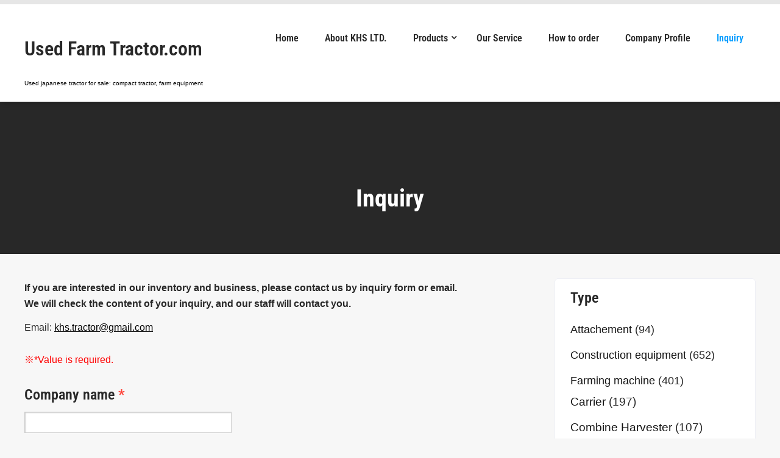

--- FILE ---
content_type: text/html; charset=UTF-8
request_url: https://used-farm-tractor.com/inquiry/?post_id=73214
body_size: 117394
content:
<!DOCTYPE html>
<html lang="ja">
<head>
<meta charset="UTF-8">
<meta name="viewport" content="width=device-width, initial-scale=1">
<link rel="profile" href="http://gmpg.org/xfn/11">

<link rel="stylesheet" href="https://used-farm-tractor.com/db/wp-content/cache/autoptimize/css/autoptimize_single_03ce62c49d6a8fe2d43952599b98e1d8.css?20240612">
<title>Inquiry &#8211; Used Farm Tractor.com</title>
<meta name='robots' content='max-image-preview:large' />
	<style>img:is([sizes="auto" i], [sizes^="auto," i]) { contain-intrinsic-size: 3000px 1500px }</style>
	<link href='https://fonts.gstatic.com' crossorigin rel='preconnect' />
<link rel="alternate" type="application/rss+xml" title="Used Farm Tractor.com &raquo; フィード" href="https://used-farm-tractor.com/feed/" />
<script type="text/javascript">
/* <![CDATA[ */
window._wpemojiSettings = {"baseUrl":"https:\/\/s.w.org\/images\/core\/emoji\/16.0.1\/72x72\/","ext":".png","svgUrl":"https:\/\/s.w.org\/images\/core\/emoji\/16.0.1\/svg\/","svgExt":".svg","source":{"concatemoji":"https:\/\/used-farm-tractor.com\/db\/wp-includes\/js\/wp-emoji-release.min.js?ver=0a5d59e5434b79f13f570f6558e2bc97"}};
/*! This file is auto-generated */
!function(s,n){var o,i,e;function c(e){try{var t={supportTests:e,timestamp:(new Date).valueOf()};sessionStorage.setItem(o,JSON.stringify(t))}catch(e){}}function p(e,t,n){e.clearRect(0,0,e.canvas.width,e.canvas.height),e.fillText(t,0,0);var t=new Uint32Array(e.getImageData(0,0,e.canvas.width,e.canvas.height).data),a=(e.clearRect(0,0,e.canvas.width,e.canvas.height),e.fillText(n,0,0),new Uint32Array(e.getImageData(0,0,e.canvas.width,e.canvas.height).data));return t.every(function(e,t){return e===a[t]})}function u(e,t){e.clearRect(0,0,e.canvas.width,e.canvas.height),e.fillText(t,0,0);for(var n=e.getImageData(16,16,1,1),a=0;a<n.data.length;a++)if(0!==n.data[a])return!1;return!0}function f(e,t,n,a){switch(t){case"flag":return n(e,"\ud83c\udff3\ufe0f\u200d\u26a7\ufe0f","\ud83c\udff3\ufe0f\u200b\u26a7\ufe0f")?!1:!n(e,"\ud83c\udde8\ud83c\uddf6","\ud83c\udde8\u200b\ud83c\uddf6")&&!n(e,"\ud83c\udff4\udb40\udc67\udb40\udc62\udb40\udc65\udb40\udc6e\udb40\udc67\udb40\udc7f","\ud83c\udff4\u200b\udb40\udc67\u200b\udb40\udc62\u200b\udb40\udc65\u200b\udb40\udc6e\u200b\udb40\udc67\u200b\udb40\udc7f");case"emoji":return!a(e,"\ud83e\udedf")}return!1}function g(e,t,n,a){var r="undefined"!=typeof WorkerGlobalScope&&self instanceof WorkerGlobalScope?new OffscreenCanvas(300,150):s.createElement("canvas"),o=r.getContext("2d",{willReadFrequently:!0}),i=(o.textBaseline="top",o.font="600 32px Arial",{});return e.forEach(function(e){i[e]=t(o,e,n,a)}),i}function t(e){var t=s.createElement("script");t.src=e,t.defer=!0,s.head.appendChild(t)}"undefined"!=typeof Promise&&(o="wpEmojiSettingsSupports",i=["flag","emoji"],n.supports={everything:!0,everythingExceptFlag:!0},e=new Promise(function(e){s.addEventListener("DOMContentLoaded",e,{once:!0})}),new Promise(function(t){var n=function(){try{var e=JSON.parse(sessionStorage.getItem(o));if("object"==typeof e&&"number"==typeof e.timestamp&&(new Date).valueOf()<e.timestamp+604800&&"object"==typeof e.supportTests)return e.supportTests}catch(e){}return null}();if(!n){if("undefined"!=typeof Worker&&"undefined"!=typeof OffscreenCanvas&&"undefined"!=typeof URL&&URL.createObjectURL&&"undefined"!=typeof Blob)try{var e="postMessage("+g.toString()+"("+[JSON.stringify(i),f.toString(),p.toString(),u.toString()].join(",")+"));",a=new Blob([e],{type:"text/javascript"}),r=new Worker(URL.createObjectURL(a),{name:"wpTestEmojiSupports"});return void(r.onmessage=function(e){c(n=e.data),r.terminate(),t(n)})}catch(e){}c(n=g(i,f,p,u))}t(n)}).then(function(e){for(var t in e)n.supports[t]=e[t],n.supports.everything=n.supports.everything&&n.supports[t],"flag"!==t&&(n.supports.everythingExceptFlag=n.supports.everythingExceptFlag&&n.supports[t]);n.supports.everythingExceptFlag=n.supports.everythingExceptFlag&&!n.supports.flag,n.DOMReady=!1,n.readyCallback=function(){n.DOMReady=!0}}).then(function(){return e}).then(function(){var e;n.supports.everything||(n.readyCallback(),(e=n.source||{}).concatemoji?t(e.concatemoji):e.wpemoji&&e.twemoji&&(t(e.twemoji),t(e.wpemoji)))}))}((window,document),window._wpemojiSettings);
/* ]]> */
</script>
<link rel='stylesheet' id='skt-white-fonts-css' href='https://used-farm-tractor.com/db/wp-content/cache/autoptimize/css/autoptimize_single_be17a4f9a82b14d887104862b15c7a18.css?ver=20201110' type='text/css' media='all' />
<style id='wp-emoji-styles-inline-css' type='text/css'>

	img.wp-smiley, img.emoji {
		display: inline !important;
		border: none !important;
		box-shadow: none !important;
		height: 1em !important;
		width: 1em !important;
		margin: 0 0.07em !important;
		vertical-align: -0.1em !important;
		background: none !important;
		padding: 0 !important;
	}
</style>
<link rel='stylesheet' id='wp-block-library-css' href='https://used-farm-tractor.com/db/wp-includes/css/dist/block-library/style.min.css?ver=0a5d59e5434b79f13f570f6558e2bc97' type='text/css' media='all' />
<style id='classic-theme-styles-inline-css' type='text/css'>
/*! This file is auto-generated */
.wp-block-button__link{color:#fff;background-color:#32373c;border-radius:9999px;box-shadow:none;text-decoration:none;padding:calc(.667em + 2px) calc(1.333em + 2px);font-size:1.125em}.wp-block-file__button{background:#32373c;color:#fff;text-decoration:none}
</style>
<style id='global-styles-inline-css' type='text/css'>
:root{--wp--preset--aspect-ratio--square: 1;--wp--preset--aspect-ratio--4-3: 4/3;--wp--preset--aspect-ratio--3-4: 3/4;--wp--preset--aspect-ratio--3-2: 3/2;--wp--preset--aspect-ratio--2-3: 2/3;--wp--preset--aspect-ratio--16-9: 16/9;--wp--preset--aspect-ratio--9-16: 9/16;--wp--preset--color--black: #000000;--wp--preset--color--cyan-bluish-gray: #abb8c3;--wp--preset--color--white: #ffffff;--wp--preset--color--pale-pink: #f78da7;--wp--preset--color--vivid-red: #cf2e2e;--wp--preset--color--luminous-vivid-orange: #ff6900;--wp--preset--color--luminous-vivid-amber: #fcb900;--wp--preset--color--light-green-cyan: #7bdcb5;--wp--preset--color--vivid-green-cyan: #00d084;--wp--preset--color--pale-cyan-blue: #8ed1fc;--wp--preset--color--vivid-cyan-blue: #0693e3;--wp--preset--color--vivid-purple: #9b51e0;--wp--preset--gradient--vivid-cyan-blue-to-vivid-purple: linear-gradient(135deg,rgba(6,147,227,1) 0%,rgb(155,81,224) 100%);--wp--preset--gradient--light-green-cyan-to-vivid-green-cyan: linear-gradient(135deg,rgb(122,220,180) 0%,rgb(0,208,130) 100%);--wp--preset--gradient--luminous-vivid-amber-to-luminous-vivid-orange: linear-gradient(135deg,rgba(252,185,0,1) 0%,rgba(255,105,0,1) 100%);--wp--preset--gradient--luminous-vivid-orange-to-vivid-red: linear-gradient(135deg,rgba(255,105,0,1) 0%,rgb(207,46,46) 100%);--wp--preset--gradient--very-light-gray-to-cyan-bluish-gray: linear-gradient(135deg,rgb(238,238,238) 0%,rgb(169,184,195) 100%);--wp--preset--gradient--cool-to-warm-spectrum: linear-gradient(135deg,rgb(74,234,220) 0%,rgb(151,120,209) 20%,rgb(207,42,186) 40%,rgb(238,44,130) 60%,rgb(251,105,98) 80%,rgb(254,248,76) 100%);--wp--preset--gradient--blush-light-purple: linear-gradient(135deg,rgb(255,206,236) 0%,rgb(152,150,240) 100%);--wp--preset--gradient--blush-bordeaux: linear-gradient(135deg,rgb(254,205,165) 0%,rgb(254,45,45) 50%,rgb(107,0,62) 100%);--wp--preset--gradient--luminous-dusk: linear-gradient(135deg,rgb(255,203,112) 0%,rgb(199,81,192) 50%,rgb(65,88,208) 100%);--wp--preset--gradient--pale-ocean: linear-gradient(135deg,rgb(255,245,203) 0%,rgb(182,227,212) 50%,rgb(51,167,181) 100%);--wp--preset--gradient--electric-grass: linear-gradient(135deg,rgb(202,248,128) 0%,rgb(113,206,126) 100%);--wp--preset--gradient--midnight: linear-gradient(135deg,rgb(2,3,129) 0%,rgb(40,116,252) 100%);--wp--preset--font-size--small: 13px;--wp--preset--font-size--medium: 20px;--wp--preset--font-size--large: 36px;--wp--preset--font-size--x-large: 42px;--wp--preset--font-family--roboto-condensed: Roboto Condensed;--wp--preset--spacing--20: 0.44rem;--wp--preset--spacing--30: 0.67rem;--wp--preset--spacing--40: 1rem;--wp--preset--spacing--50: 1.5rem;--wp--preset--spacing--60: 2.25rem;--wp--preset--spacing--70: 3.38rem;--wp--preset--spacing--80: 5.06rem;--wp--preset--shadow--natural: 6px 6px 9px rgba(0, 0, 0, 0.2);--wp--preset--shadow--deep: 12px 12px 50px rgba(0, 0, 0, 0.4);--wp--preset--shadow--sharp: 6px 6px 0px rgba(0, 0, 0, 0.2);--wp--preset--shadow--outlined: 6px 6px 0px -3px rgba(255, 255, 255, 1), 6px 6px rgba(0, 0, 0, 1);--wp--preset--shadow--crisp: 6px 6px 0px rgba(0, 0, 0, 1);}:where(.is-layout-flex){gap: 0.5em;}:where(.is-layout-grid){gap: 0.5em;}body .is-layout-flex{display: flex;}.is-layout-flex{flex-wrap: wrap;align-items: center;}.is-layout-flex > :is(*, div){margin: 0;}body .is-layout-grid{display: grid;}.is-layout-grid > :is(*, div){margin: 0;}:where(.wp-block-columns.is-layout-flex){gap: 2em;}:where(.wp-block-columns.is-layout-grid){gap: 2em;}:where(.wp-block-post-template.is-layout-flex){gap: 1.25em;}:where(.wp-block-post-template.is-layout-grid){gap: 1.25em;}.has-black-color{color: var(--wp--preset--color--black) !important;}.has-cyan-bluish-gray-color{color: var(--wp--preset--color--cyan-bluish-gray) !important;}.has-white-color{color: var(--wp--preset--color--white) !important;}.has-pale-pink-color{color: var(--wp--preset--color--pale-pink) !important;}.has-vivid-red-color{color: var(--wp--preset--color--vivid-red) !important;}.has-luminous-vivid-orange-color{color: var(--wp--preset--color--luminous-vivid-orange) !important;}.has-luminous-vivid-amber-color{color: var(--wp--preset--color--luminous-vivid-amber) !important;}.has-light-green-cyan-color{color: var(--wp--preset--color--light-green-cyan) !important;}.has-vivid-green-cyan-color{color: var(--wp--preset--color--vivid-green-cyan) !important;}.has-pale-cyan-blue-color{color: var(--wp--preset--color--pale-cyan-blue) !important;}.has-vivid-cyan-blue-color{color: var(--wp--preset--color--vivid-cyan-blue) !important;}.has-vivid-purple-color{color: var(--wp--preset--color--vivid-purple) !important;}.has-black-background-color{background-color: var(--wp--preset--color--black) !important;}.has-cyan-bluish-gray-background-color{background-color: var(--wp--preset--color--cyan-bluish-gray) !important;}.has-white-background-color{background-color: var(--wp--preset--color--white) !important;}.has-pale-pink-background-color{background-color: var(--wp--preset--color--pale-pink) !important;}.has-vivid-red-background-color{background-color: var(--wp--preset--color--vivid-red) !important;}.has-luminous-vivid-orange-background-color{background-color: var(--wp--preset--color--luminous-vivid-orange) !important;}.has-luminous-vivid-amber-background-color{background-color: var(--wp--preset--color--luminous-vivid-amber) !important;}.has-light-green-cyan-background-color{background-color: var(--wp--preset--color--light-green-cyan) !important;}.has-vivid-green-cyan-background-color{background-color: var(--wp--preset--color--vivid-green-cyan) !important;}.has-pale-cyan-blue-background-color{background-color: var(--wp--preset--color--pale-cyan-blue) !important;}.has-vivid-cyan-blue-background-color{background-color: var(--wp--preset--color--vivid-cyan-blue) !important;}.has-vivid-purple-background-color{background-color: var(--wp--preset--color--vivid-purple) !important;}.has-black-border-color{border-color: var(--wp--preset--color--black) !important;}.has-cyan-bluish-gray-border-color{border-color: var(--wp--preset--color--cyan-bluish-gray) !important;}.has-white-border-color{border-color: var(--wp--preset--color--white) !important;}.has-pale-pink-border-color{border-color: var(--wp--preset--color--pale-pink) !important;}.has-vivid-red-border-color{border-color: var(--wp--preset--color--vivid-red) !important;}.has-luminous-vivid-orange-border-color{border-color: var(--wp--preset--color--luminous-vivid-orange) !important;}.has-luminous-vivid-amber-border-color{border-color: var(--wp--preset--color--luminous-vivid-amber) !important;}.has-light-green-cyan-border-color{border-color: var(--wp--preset--color--light-green-cyan) !important;}.has-vivid-green-cyan-border-color{border-color: var(--wp--preset--color--vivid-green-cyan) !important;}.has-pale-cyan-blue-border-color{border-color: var(--wp--preset--color--pale-cyan-blue) !important;}.has-vivid-cyan-blue-border-color{border-color: var(--wp--preset--color--vivid-cyan-blue) !important;}.has-vivid-purple-border-color{border-color: var(--wp--preset--color--vivid-purple) !important;}.has-vivid-cyan-blue-to-vivid-purple-gradient-background{background: var(--wp--preset--gradient--vivid-cyan-blue-to-vivid-purple) !important;}.has-light-green-cyan-to-vivid-green-cyan-gradient-background{background: var(--wp--preset--gradient--light-green-cyan-to-vivid-green-cyan) !important;}.has-luminous-vivid-amber-to-luminous-vivid-orange-gradient-background{background: var(--wp--preset--gradient--luminous-vivid-amber-to-luminous-vivid-orange) !important;}.has-luminous-vivid-orange-to-vivid-red-gradient-background{background: var(--wp--preset--gradient--luminous-vivid-orange-to-vivid-red) !important;}.has-very-light-gray-to-cyan-bluish-gray-gradient-background{background: var(--wp--preset--gradient--very-light-gray-to-cyan-bluish-gray) !important;}.has-cool-to-warm-spectrum-gradient-background{background: var(--wp--preset--gradient--cool-to-warm-spectrum) !important;}.has-blush-light-purple-gradient-background{background: var(--wp--preset--gradient--blush-light-purple) !important;}.has-blush-bordeaux-gradient-background{background: var(--wp--preset--gradient--blush-bordeaux) !important;}.has-luminous-dusk-gradient-background{background: var(--wp--preset--gradient--luminous-dusk) !important;}.has-pale-ocean-gradient-background{background: var(--wp--preset--gradient--pale-ocean) !important;}.has-electric-grass-gradient-background{background: var(--wp--preset--gradient--electric-grass) !important;}.has-midnight-gradient-background{background: var(--wp--preset--gradient--midnight) !important;}.has-small-font-size{font-size: var(--wp--preset--font-size--small) !important;}.has-medium-font-size{font-size: var(--wp--preset--font-size--medium) !important;}.has-large-font-size{font-size: var(--wp--preset--font-size--large) !important;}.has-x-large-font-size{font-size: var(--wp--preset--font-size--x-large) !important;}.has-roboto-condensed-font-family{font-family: var(--wp--preset--font-family--roboto-condensed) !important;}
:where(.wp-block-post-template.is-layout-flex){gap: 1.25em;}:where(.wp-block-post-template.is-layout-grid){gap: 1.25em;}
:where(.wp-block-columns.is-layout-flex){gap: 2em;}:where(.wp-block-columns.is-layout-grid){gap: 2em;}
:root :where(.wp-block-pullquote){font-size: 1.5em;line-height: 1.6;}
</style>
<link rel='stylesheet' id='contact-form-7-css' href='https://used-farm-tractor.com/db/wp-content/cache/autoptimize/css/autoptimize_single_64ac31699f5326cb3c76122498b76f66.css?ver=6.1.4' type='text/css' media='all' />
<link rel='stylesheet' id='templaters-css' href='https://used-farm-tractor.com/db/wp-content/cache/autoptimize/css/autoptimize_single_a2f8c49094c2969ef95c71442baa9af0.css?ver=0a5d59e5434b79f13f570f6558e2bc97' type='text/css' media='all' />
<link rel='stylesheet' id='wc-shortcodes-style-css' href='https://used-farm-tractor.com/db/wp-content/cache/autoptimize/css/autoptimize_single_e44d82ea2fcf613bc810f97e674331e8.css?ver=3.46' type='text/css' media='all' />
<link rel='stylesheet' id='xo-slider-css' href='https://used-farm-tractor.com/db/wp-content/plugins/xo-liteslider/css/base.min.css?ver=3.8.6' type='text/css' media='all' />
<link rel='stylesheet' id='xo-swiper-css' href='https://used-farm-tractor.com/db/wp-content/plugins/xo-liteslider/assets/vendor/swiper/swiper-bundle.min.css?ver=3.8.6' type='text/css' media='all' />
<link rel='stylesheet' id='parent-style-css' href='https://used-farm-tractor.com/db/wp-content/cache/autoptimize/css/autoptimize_single_2d1adf65171cca3f3704916bc979c00d.css?ver=0a5d59e5434b79f13f570f6558e2bc97' type='text/css' media='all' />
<link rel='stylesheet' id='skt-white-basic-style-css' href='https://used-farm-tractor.com/db/wp-content/cache/autoptimize/css/autoptimize_single_d5f19930c0781ba8c5d4db563a5324e0.css?ver=0a5d59e5434b79f13f570f6558e2bc97' type='text/css' media='all' />
<link rel='stylesheet' id='skt-white-main-style-css' href='https://used-farm-tractor.com/db/wp-content/cache/autoptimize/css/autoptimize_single_ae138071b130916b6b296c4655252e98.css?ver=0a5d59e5434b79f13f570f6558e2bc97' type='text/css' media='all' />
<link rel='stylesheet' id='skt-white-editor-style-css' href='https://used-farm-tractor.com/db/wp-content/cache/autoptimize/css/autoptimize_single_60204302c38a961c4140f691c9e16084.css?ver=0a5d59e5434b79f13f570f6558e2bc97' type='text/css' media='all' />
<link rel='stylesheet' id='skt-white-base-style-css' href='https://used-farm-tractor.com/db/wp-content/cache/autoptimize/css/autoptimize_single_5865ce058be82698841c8fe9b5753862.css?ver=0a5d59e5434b79f13f570f6558e2bc97' type='text/css' media='all' />
<link rel='stylesheet' id='skt-white-custom-style-css' href='https://used-farm-tractor.com/db/wp-content/themes/skt-white/css/skt-white-custom-style.css?ver=0a5d59e5434b79f13f570f6558e2bc97' type='text/css' media='all' />
<style id='skt-white-custom-style-inline-css' type='text/css'>

					#sidebar ul li a:hover,
					.blog_lists h4 a:hover,
					.recent-post h6 a:hover,
					.recent-post a:hover,
					.design-by a,
					.postmeta a:hover,
					.tagcloud a,
					.blocksbox:hover h3,
					.rdmore a,
					.main-navigation ul li:hover a, .main-navigation ul li a:focus, .main-navigation ul li a:hover, .main-navigation ul li.current-menu-item a, .main-navigation ul li.current_page_item a,
					.copyright-txt a:hover, #footermenu li.current-menu-item a, #footermenu li.current_page_item a,
					.header-phone-number,
					#sidebar li a:hover,
					.main-navigation ul li ul li a
					{ 
						 color:  !important;
					}

					.pagination .nav-links span.current, .pagination .nav-links a:hover,
					#commentform input#submit:hover,
					.wpcf7 input[type='submit'],
					input.search-submit,
					.recent-post .morebtn:hover, 
					.read-more-btn,
					.woocommerce-product-search button[type='submit'],
					.head-info-area,
					.designs-thumb,
					.hometwo-block-button,
					.aboutmore,
					.service-thumb-box,
					.view-all-btn a:hover,
					.social-icons a:hover,
					.skt-header-quote-btn a,
					.custom-cart-count
					{ 
					   background-color:  !important;
					}

					.titleborder span:after, .sticky{border-bottom-color:  !important;}
					.header{background-color:;}
					.copyright-txt{color:  !important;}	
					.main-navigation ul ul li a:hover, .main-navigation ul ul li a:focus {background-color:  !important;}			
				
</style>
<link rel='stylesheet' id='fancybox-css' href='https://used-farm-tractor.com/db/wp-content/plugins/easy-fancybox/fancybox/1.5.4/jquery.fancybox.min.css?ver=0a5d59e5434b79f13f570f6558e2bc97' type='text/css' media='screen' />
<link rel='stylesheet' id='dashicons-css' href='https://used-farm-tractor.com/db/wp-includes/css/dashicons.min.css?ver=0a5d59e5434b79f13f570f6558e2bc97' type='text/css' media='all' />
<link rel='stylesheet' id='wordpresscanvas-font-awesome-css' href='https://used-farm-tractor.com/db/wp-content/plugins/wc-shortcodes/public/assets/css/font-awesome.min.css?ver=4.7.0' type='text/css' media='all' />
<script type="text/javascript" src="https://used-farm-tractor.com/db/wp-includes/js/jquery/jquery.min.js?ver=3.7.1" id="jquery-core-js"></script>
<script type="text/javascript" src="https://used-farm-tractor.com/db/wp-includes/js/jquery/jquery-migrate.min.js?ver=3.4.1" id="jquery-migrate-js"></script>
<script type="text/javascript" src="https://used-farm-tractor.com/db/wp-content/cache/autoptimize/js/autoptimize_single_d708f35f9f4233a16956647e75f60b97.js?ver=0a5d59e5434b79f13f570f6558e2bc97" id="skt-white-customscripts-js"></script>
<link rel="https://api.w.org/" href="https://used-farm-tractor.com/wp-json/" /><link rel="alternate" title="JSON" type="application/json" href="https://used-farm-tractor.com/wp-json/wp/v2/pages/20" /><link rel="EditURI" type="application/rsd+xml" title="RSD" href="https://used-farm-tractor.com/db/xmlrpc.php?rsd" />

<link rel="canonical" href="https://used-farm-tractor.com/inquiry/" />
<link rel='shortlink' href='https://used-farm-tractor.com/?p=20' />
<link rel="alternate" title="oEmbed (JSON)" type="application/json+oembed" href="https://used-farm-tractor.com/wp-json/oembed/1.0/embed?url=https%3A%2F%2Fused-farm-tractor.com%2Finquiry%2F" />
<link rel="alternate" title="oEmbed (XML)" type="text/xml+oembed" href="https://used-farm-tractor.com/wp-json/oembed/1.0/embed?url=https%3A%2F%2Fused-farm-tractor.com%2Finquiry%2F&#038;format=xml" />
<link rel="alternate" type="text/html" href="https://used-farm-tractor.com/skt-themes-demo-import.xml" /><meta name="generator" content="Elementor 3.28.4; features: e_font_icon_svg, additional_custom_breakpoints, e_local_google_fonts; settings: css_print_method-external, google_font-enabled, font_display-swap">
			<style>
				.e-con.e-parent:nth-of-type(n+4):not(.e-lazyloaded):not(.e-no-lazyload),
				.e-con.e-parent:nth-of-type(n+4):not(.e-lazyloaded):not(.e-no-lazyload) * {
					background-image: none !important;
				}
				@media screen and (max-height: 1024px) {
					.e-con.e-parent:nth-of-type(n+3):not(.e-lazyloaded):not(.e-no-lazyload),
					.e-con.e-parent:nth-of-type(n+3):not(.e-lazyloaded):not(.e-no-lazyload) * {
						background-image: none !important;
					}
				}
				@media screen and (max-height: 640px) {
					.e-con.e-parent:nth-of-type(n+2):not(.e-lazyloaded):not(.e-no-lazyload),
					.e-con.e-parent:nth-of-type(n+2):not(.e-lazyloaded):not(.e-no-lazyload) * {
						background-image: none !important;
					}
				}
			</style>
			    
	<style type="text/css">
		
	</style>
	<link rel="icon" href="https://used-farm-tractor.com/db/wp-content/uploads/2021/10/khs_favicon-120x120.jpg" sizes="32x32" />
<link rel="icon" href="https://used-farm-tractor.com/db/wp-content/uploads/2021/10/khs_favicon.jpg" sizes="192x192" />
<link rel="apple-touch-icon" href="https://used-farm-tractor.com/db/wp-content/uploads/2021/10/khs_favicon.jpg" />
<meta name="msapplication-TileImage" content="https://used-farm-tractor.com/db/wp-content/uploads/2021/10/khs_favicon.jpg" />
		<style type="text/css" id="wp-custom-css">
			/*reCAPTCHAのロゴを非表示*/
.grecaptcha-badge {
	visibility: hidden; 
}
.wpcf7 input[type="submit"] {
	float: none !important;
}
.wpcf7 input[type="text"], .wpcf7 input[type="tel"], .wpcf7 input[type="email"],
.wpcf7 textarea {
	font-size: 100% !important;
	color: #333;
}
.logo h2 {
	display: none !important;
}
/*

body {
	overflow-x: hidden;
	overflow-y: scroll;
}
.home #news {
	color: #222222;
	font-family: arial, sans-serif;
	font-size: 16px;
}
.home #news dl,
.home #news p {
	padding: 1rem 1.5rem;
	line-height: 1.55;
}
.home #news p strong {
	margin-left: -1.5rem;
	padding-bottom: 0.5rem;
	display: inline-block;
}

.mw_wp_form mw_wp_form_input form span label {
	margin-right: 10px;
	cursor: pointer;
}
.container #services-box .read-more {
  color: #fff;
  border: #fff solid 0px;
	font-size:0.8rem;
	padding: 0.5em 0px;
	margin: 20px auto 0 auto;
	width: 100%;
	background-color: #303441;
	border-radius: 4px;
}
.img-responsive {
	max-width: 100%;
	width: auto;
	height: auto;
}

.slider-main .hdlogo {
	margin-top: -4%;
	width: auto;
}

.slider-main .top-bar h1 {
	font-size: 1px !important;
	padding: 0 0 10px !important;
	line-height: normal !important;
}

.slider-main .top-bar p {
	font-size: 100%;
	margin-bottom: 10px;
}

.slider-main .top-bar p a {
	margin-top: 10px;
	font-size: 150%;
}

.iframe_side {
	display: flex;
	width: 100%;
}

.iframe_side .bySide {
	display: block;
	vertical-align: middle;
	width: 100%;
	height: auto;
	overflow: hidden;
	position: relative;
	margin-left: 0.25rem;
	padding-right: 0.25rem;
	padding-top: 30%;
}
.iframe_side .bySide iframe {
		position: absolute;
		top: 0;
		right: 0;
		width: 100% !important;
		height: 100% !important;
	}
body table,
body img,
body iframe {
		max-width: 100% !important;
}

	.header {
		width: 100% !important;
		z-index: 100;
	}
#services-box {
	margin: 0;
    float: none;
    vertical-align: top;
}
.news {
    padding: 1rem 0 20px;
    margin: 0 1rem;
}
.pagination {
    font-size: 0.9rem;
    text-align: center;
    margin: 0 auto;
}
.paging-navigation div span, .paging-navigation div a, .pagination ul li span, .pagination ul li a {
    padding: 0.5rem 0.65rem;
    display: inline-block;
    border-radius: 4px;
}
.paging-navigation div a, .pagination ul li span, .pagination ul li a,
.contact-banner a.contact-button {
	margin-bottom: 0.5rem;
}
/ *1024px* /
@media screen
and (min-width: 1025px) {
	.slider-main .top-bar p {
		font-size: 130%;
	}
	.slider-main .top-bar p a {
		font-size: 150%;
	}
}

/ *1024px* /
@media screen
and (max-width: 1024px) {
	.slider-main .hdlogo {
		max-width: 30% !important;
	}
	
	.slider-main .top-bar p {
		font-size: 120%;
	}
	
	.slider-main .top-bar p a {
		font-size: 140%;
	}
}



/ *979* /
@media screen
and (max-width: 979px) {
	html {
		margin: 0 0 32px!important;
	}
	#wpadminbar {
		top: unset;
		bottom: 0;
	}
	.header {
		z-index: 9999;
		width: 100%;
	}
	.header.fixed {
		opacity: 95%;
	}
	.toggle {
    display: block;
    position: fixed;
    left: 0;
    top: 0;
    width: 100%;
		z-index: 9999;
	}
	.toggle a {
		margin-top: 0;
	}
	.header .header-inner .nav {
    position: fixed;
    top: 40px;
    right: 0;
    width: 100%;
	}
	.nav > * > ul {
    background: rgb(0 0 0 / 85%);
    color: #fff;
    width: 100%;
	}
	.header .header-inner .nav ul li a {
			padding: 0.65rem 0.65rem !important;
			display: block;
			color: #fff;
	}
	.header .header-inner .nav ul ul {
    background: rgb(0 0 0 / 0%);
	}
	.header .header-inner .nav ul ul li a {
		padding-left: 1rem !important;
	}
	.header .header-inner .nav ul li a:hover {
    background: rgb(255 255 255 / 50%);
	}
	.header .header-inner .logo {
    margin: 40px 0 10px 0;
	}
	.alignright, img.alignright,
	.alignleft, img.alignleft {
    display: block;
    float: none;
    margin-left: auto;
    margin-right: auto;
	}
}



/ *768px* /
@media screen
and (max-width: 768px) {
	.slider-main .hdlogo {
		max-width: 20% !important;
	}
	
	.slider-main .top-bar p {
		font-size: 100%;
	}
	
	.slider-main .top-bar p a {
		font-size: 120%;
	}
	.iframe_side {
		display: block !important;
	}
	.iframe_side .bySide {
		display: block !important;
		width: 100% ;
		max-width: 100%;
		text-align: center;
		margin-bottom: 1rem;
		padding-top: 56.25%;
		margin-left: 0;
		margin-right: 0;
	}
}

@media screen and (max-width: 719px) and (min-width: 480px) {
}

/ *480px* /
@media screen
and (max-width: 480px) {
	.slider-main .hdlogo {
		max-width: 50% !important;
	}
	.container {
    width: auto;
    padding: 0 1rem;
	}
}
/ *320px* /
@media screen
and (max-width: 320px) {
	.slider-main .hdlogo {
		max-width: 60% !important;
	}
}

*/


		</style>
			<!-- Fonts Plugin CSS - https://fontsplugin.com/ -->
	<style>
		/* Cached: February 1, 2026 at 5:59am */
/* cyrillic-ext */
@font-face {
  font-family: 'Roboto Condensed';
  font-style: italic;
  font-weight: 100;
  font-display: swap;
  src: url(https://fonts.gstatic.com/s/robotocondensed/v31/ieVj2ZhZI2eCN5jzbjEETS9weq8-19eLAgM9UvI.woff2) format('woff2');
  unicode-range: U+0460-052F, U+1C80-1C8A, U+20B4, U+2DE0-2DFF, U+A640-A69F, U+FE2E-FE2F;
}
/* cyrillic */
@font-face {
  font-family: 'Roboto Condensed';
  font-style: italic;
  font-weight: 100;
  font-display: swap;
  src: url(https://fonts.gstatic.com/s/robotocondensed/v31/ieVj2ZhZI2eCN5jzbjEETS9weq8-19eLCwM9UvI.woff2) format('woff2');
  unicode-range: U+0301, U+0400-045F, U+0490-0491, U+04B0-04B1, U+2116;
}
/* greek-ext */
@font-face {
  font-family: 'Roboto Condensed';
  font-style: italic;
  font-weight: 100;
  font-display: swap;
  src: url(https://fonts.gstatic.com/s/robotocondensed/v31/ieVj2ZhZI2eCN5jzbjEETS9weq8-19eLAwM9UvI.woff2) format('woff2');
  unicode-range: U+1F00-1FFF;
}
/* greek */
@font-face {
  font-family: 'Roboto Condensed';
  font-style: italic;
  font-weight: 100;
  font-display: swap;
  src: url(https://fonts.gstatic.com/s/robotocondensed/v31/ieVj2ZhZI2eCN5jzbjEETS9weq8-19eLDAM9UvI.woff2) format('woff2');
  unicode-range: U+0370-0377, U+037A-037F, U+0384-038A, U+038C, U+038E-03A1, U+03A3-03FF;
}
/* vietnamese */
@font-face {
  font-family: 'Roboto Condensed';
  font-style: italic;
  font-weight: 100;
  font-display: swap;
  src: url(https://fonts.gstatic.com/s/robotocondensed/v31/ieVj2ZhZI2eCN5jzbjEETS9weq8-19eLAAM9UvI.woff2) format('woff2');
  unicode-range: U+0102-0103, U+0110-0111, U+0128-0129, U+0168-0169, U+01A0-01A1, U+01AF-01B0, U+0300-0301, U+0303-0304, U+0308-0309, U+0323, U+0329, U+1EA0-1EF9, U+20AB;
}
/* latin-ext */
@font-face {
  font-family: 'Roboto Condensed';
  font-style: italic;
  font-weight: 100;
  font-display: swap;
  src: url(https://fonts.gstatic.com/s/robotocondensed/v31/ieVj2ZhZI2eCN5jzbjEETS9weq8-19eLAQM9UvI.woff2) format('woff2');
  unicode-range: U+0100-02BA, U+02BD-02C5, U+02C7-02CC, U+02CE-02D7, U+02DD-02FF, U+0304, U+0308, U+0329, U+1D00-1DBF, U+1E00-1E9F, U+1EF2-1EFF, U+2020, U+20A0-20AB, U+20AD-20C0, U+2113, U+2C60-2C7F, U+A720-A7FF;
}
/* latin */
@font-face {
  font-family: 'Roboto Condensed';
  font-style: italic;
  font-weight: 100;
  font-display: swap;
  src: url(https://fonts.gstatic.com/s/robotocondensed/v31/ieVj2ZhZI2eCN5jzbjEETS9weq8-19eLDwM9.woff2) format('woff2');
  unicode-range: U+0000-00FF, U+0131, U+0152-0153, U+02BB-02BC, U+02C6, U+02DA, U+02DC, U+0304, U+0308, U+0329, U+2000-206F, U+20AC, U+2122, U+2191, U+2193, U+2212, U+2215, U+FEFF, U+FFFD;
}
/* cyrillic-ext */
@font-face {
  font-family: 'Roboto Condensed';
  font-style: italic;
  font-weight: 200;
  font-display: swap;
  src: url(https://fonts.gstatic.com/s/robotocondensed/v31/ieVj2ZhZI2eCN5jzbjEETS9weq8-19eLAgM9UvI.woff2) format('woff2');
  unicode-range: U+0460-052F, U+1C80-1C8A, U+20B4, U+2DE0-2DFF, U+A640-A69F, U+FE2E-FE2F;
}
/* cyrillic */
@font-face {
  font-family: 'Roboto Condensed';
  font-style: italic;
  font-weight: 200;
  font-display: swap;
  src: url(https://fonts.gstatic.com/s/robotocondensed/v31/ieVj2ZhZI2eCN5jzbjEETS9weq8-19eLCwM9UvI.woff2) format('woff2');
  unicode-range: U+0301, U+0400-045F, U+0490-0491, U+04B0-04B1, U+2116;
}
/* greek-ext */
@font-face {
  font-family: 'Roboto Condensed';
  font-style: italic;
  font-weight: 200;
  font-display: swap;
  src: url(https://fonts.gstatic.com/s/robotocondensed/v31/ieVj2ZhZI2eCN5jzbjEETS9weq8-19eLAwM9UvI.woff2) format('woff2');
  unicode-range: U+1F00-1FFF;
}
/* greek */
@font-face {
  font-family: 'Roboto Condensed';
  font-style: italic;
  font-weight: 200;
  font-display: swap;
  src: url(https://fonts.gstatic.com/s/robotocondensed/v31/ieVj2ZhZI2eCN5jzbjEETS9weq8-19eLDAM9UvI.woff2) format('woff2');
  unicode-range: U+0370-0377, U+037A-037F, U+0384-038A, U+038C, U+038E-03A1, U+03A3-03FF;
}
/* vietnamese */
@font-face {
  font-family: 'Roboto Condensed';
  font-style: italic;
  font-weight: 200;
  font-display: swap;
  src: url(https://fonts.gstatic.com/s/robotocondensed/v31/ieVj2ZhZI2eCN5jzbjEETS9weq8-19eLAAM9UvI.woff2) format('woff2');
  unicode-range: U+0102-0103, U+0110-0111, U+0128-0129, U+0168-0169, U+01A0-01A1, U+01AF-01B0, U+0300-0301, U+0303-0304, U+0308-0309, U+0323, U+0329, U+1EA0-1EF9, U+20AB;
}
/* latin-ext */
@font-face {
  font-family: 'Roboto Condensed';
  font-style: italic;
  font-weight: 200;
  font-display: swap;
  src: url(https://fonts.gstatic.com/s/robotocondensed/v31/ieVj2ZhZI2eCN5jzbjEETS9weq8-19eLAQM9UvI.woff2) format('woff2');
  unicode-range: U+0100-02BA, U+02BD-02C5, U+02C7-02CC, U+02CE-02D7, U+02DD-02FF, U+0304, U+0308, U+0329, U+1D00-1DBF, U+1E00-1E9F, U+1EF2-1EFF, U+2020, U+20A0-20AB, U+20AD-20C0, U+2113, U+2C60-2C7F, U+A720-A7FF;
}
/* latin */
@font-face {
  font-family: 'Roboto Condensed';
  font-style: italic;
  font-weight: 200;
  font-display: swap;
  src: url(https://fonts.gstatic.com/s/robotocondensed/v31/ieVj2ZhZI2eCN5jzbjEETS9weq8-19eLDwM9.woff2) format('woff2');
  unicode-range: U+0000-00FF, U+0131, U+0152-0153, U+02BB-02BC, U+02C6, U+02DA, U+02DC, U+0304, U+0308, U+0329, U+2000-206F, U+20AC, U+2122, U+2191, U+2193, U+2212, U+2215, U+FEFF, U+FFFD;
}
/* cyrillic-ext */
@font-face {
  font-family: 'Roboto Condensed';
  font-style: italic;
  font-weight: 300;
  font-display: swap;
  src: url(https://fonts.gstatic.com/s/robotocondensed/v31/ieVj2ZhZI2eCN5jzbjEETS9weq8-19eLAgM9UvI.woff2) format('woff2');
  unicode-range: U+0460-052F, U+1C80-1C8A, U+20B4, U+2DE0-2DFF, U+A640-A69F, U+FE2E-FE2F;
}
/* cyrillic */
@font-face {
  font-family: 'Roboto Condensed';
  font-style: italic;
  font-weight: 300;
  font-display: swap;
  src: url(https://fonts.gstatic.com/s/robotocondensed/v31/ieVj2ZhZI2eCN5jzbjEETS9weq8-19eLCwM9UvI.woff2) format('woff2');
  unicode-range: U+0301, U+0400-045F, U+0490-0491, U+04B0-04B1, U+2116;
}
/* greek-ext */
@font-face {
  font-family: 'Roboto Condensed';
  font-style: italic;
  font-weight: 300;
  font-display: swap;
  src: url(https://fonts.gstatic.com/s/robotocondensed/v31/ieVj2ZhZI2eCN5jzbjEETS9weq8-19eLAwM9UvI.woff2) format('woff2');
  unicode-range: U+1F00-1FFF;
}
/* greek */
@font-face {
  font-family: 'Roboto Condensed';
  font-style: italic;
  font-weight: 300;
  font-display: swap;
  src: url(https://fonts.gstatic.com/s/robotocondensed/v31/ieVj2ZhZI2eCN5jzbjEETS9weq8-19eLDAM9UvI.woff2) format('woff2');
  unicode-range: U+0370-0377, U+037A-037F, U+0384-038A, U+038C, U+038E-03A1, U+03A3-03FF;
}
/* vietnamese */
@font-face {
  font-family: 'Roboto Condensed';
  font-style: italic;
  font-weight: 300;
  font-display: swap;
  src: url(https://fonts.gstatic.com/s/robotocondensed/v31/ieVj2ZhZI2eCN5jzbjEETS9weq8-19eLAAM9UvI.woff2) format('woff2');
  unicode-range: U+0102-0103, U+0110-0111, U+0128-0129, U+0168-0169, U+01A0-01A1, U+01AF-01B0, U+0300-0301, U+0303-0304, U+0308-0309, U+0323, U+0329, U+1EA0-1EF9, U+20AB;
}
/* latin-ext */
@font-face {
  font-family: 'Roboto Condensed';
  font-style: italic;
  font-weight: 300;
  font-display: swap;
  src: url(https://fonts.gstatic.com/s/robotocondensed/v31/ieVj2ZhZI2eCN5jzbjEETS9weq8-19eLAQM9UvI.woff2) format('woff2');
  unicode-range: U+0100-02BA, U+02BD-02C5, U+02C7-02CC, U+02CE-02D7, U+02DD-02FF, U+0304, U+0308, U+0329, U+1D00-1DBF, U+1E00-1E9F, U+1EF2-1EFF, U+2020, U+20A0-20AB, U+20AD-20C0, U+2113, U+2C60-2C7F, U+A720-A7FF;
}
/* latin */
@font-face {
  font-family: 'Roboto Condensed';
  font-style: italic;
  font-weight: 300;
  font-display: swap;
  src: url(https://fonts.gstatic.com/s/robotocondensed/v31/ieVj2ZhZI2eCN5jzbjEETS9weq8-19eLDwM9.woff2) format('woff2');
  unicode-range: U+0000-00FF, U+0131, U+0152-0153, U+02BB-02BC, U+02C6, U+02DA, U+02DC, U+0304, U+0308, U+0329, U+2000-206F, U+20AC, U+2122, U+2191, U+2193, U+2212, U+2215, U+FEFF, U+FFFD;
}
/* cyrillic-ext */
@font-face {
  font-family: 'Roboto Condensed';
  font-style: italic;
  font-weight: 400;
  font-display: swap;
  src: url(https://fonts.gstatic.com/s/robotocondensed/v31/ieVj2ZhZI2eCN5jzbjEETS9weq8-19eLAgM9UvI.woff2) format('woff2');
  unicode-range: U+0460-052F, U+1C80-1C8A, U+20B4, U+2DE0-2DFF, U+A640-A69F, U+FE2E-FE2F;
}
/* cyrillic */
@font-face {
  font-family: 'Roboto Condensed';
  font-style: italic;
  font-weight: 400;
  font-display: swap;
  src: url(https://fonts.gstatic.com/s/robotocondensed/v31/ieVj2ZhZI2eCN5jzbjEETS9weq8-19eLCwM9UvI.woff2) format('woff2');
  unicode-range: U+0301, U+0400-045F, U+0490-0491, U+04B0-04B1, U+2116;
}
/* greek-ext */
@font-face {
  font-family: 'Roboto Condensed';
  font-style: italic;
  font-weight: 400;
  font-display: swap;
  src: url(https://fonts.gstatic.com/s/robotocondensed/v31/ieVj2ZhZI2eCN5jzbjEETS9weq8-19eLAwM9UvI.woff2) format('woff2');
  unicode-range: U+1F00-1FFF;
}
/* greek */
@font-face {
  font-family: 'Roboto Condensed';
  font-style: italic;
  font-weight: 400;
  font-display: swap;
  src: url(https://fonts.gstatic.com/s/robotocondensed/v31/ieVj2ZhZI2eCN5jzbjEETS9weq8-19eLDAM9UvI.woff2) format('woff2');
  unicode-range: U+0370-0377, U+037A-037F, U+0384-038A, U+038C, U+038E-03A1, U+03A3-03FF;
}
/* vietnamese */
@font-face {
  font-family: 'Roboto Condensed';
  font-style: italic;
  font-weight: 400;
  font-display: swap;
  src: url(https://fonts.gstatic.com/s/robotocondensed/v31/ieVj2ZhZI2eCN5jzbjEETS9weq8-19eLAAM9UvI.woff2) format('woff2');
  unicode-range: U+0102-0103, U+0110-0111, U+0128-0129, U+0168-0169, U+01A0-01A1, U+01AF-01B0, U+0300-0301, U+0303-0304, U+0308-0309, U+0323, U+0329, U+1EA0-1EF9, U+20AB;
}
/* latin-ext */
@font-face {
  font-family: 'Roboto Condensed';
  font-style: italic;
  font-weight: 400;
  font-display: swap;
  src: url(https://fonts.gstatic.com/s/robotocondensed/v31/ieVj2ZhZI2eCN5jzbjEETS9weq8-19eLAQM9UvI.woff2) format('woff2');
  unicode-range: U+0100-02BA, U+02BD-02C5, U+02C7-02CC, U+02CE-02D7, U+02DD-02FF, U+0304, U+0308, U+0329, U+1D00-1DBF, U+1E00-1E9F, U+1EF2-1EFF, U+2020, U+20A0-20AB, U+20AD-20C0, U+2113, U+2C60-2C7F, U+A720-A7FF;
}
/* latin */
@font-face {
  font-family: 'Roboto Condensed';
  font-style: italic;
  font-weight: 400;
  font-display: swap;
  src: url(https://fonts.gstatic.com/s/robotocondensed/v31/ieVj2ZhZI2eCN5jzbjEETS9weq8-19eLDwM9.woff2) format('woff2');
  unicode-range: U+0000-00FF, U+0131, U+0152-0153, U+02BB-02BC, U+02C6, U+02DA, U+02DC, U+0304, U+0308, U+0329, U+2000-206F, U+20AC, U+2122, U+2191, U+2193, U+2212, U+2215, U+FEFF, U+FFFD;
}
/* cyrillic-ext */
@font-face {
  font-family: 'Roboto Condensed';
  font-style: italic;
  font-weight: 500;
  font-display: swap;
  src: url(https://fonts.gstatic.com/s/robotocondensed/v31/ieVj2ZhZI2eCN5jzbjEETS9weq8-19eLAgM9UvI.woff2) format('woff2');
  unicode-range: U+0460-052F, U+1C80-1C8A, U+20B4, U+2DE0-2DFF, U+A640-A69F, U+FE2E-FE2F;
}
/* cyrillic */
@font-face {
  font-family: 'Roboto Condensed';
  font-style: italic;
  font-weight: 500;
  font-display: swap;
  src: url(https://fonts.gstatic.com/s/robotocondensed/v31/ieVj2ZhZI2eCN5jzbjEETS9weq8-19eLCwM9UvI.woff2) format('woff2');
  unicode-range: U+0301, U+0400-045F, U+0490-0491, U+04B0-04B1, U+2116;
}
/* greek-ext */
@font-face {
  font-family: 'Roboto Condensed';
  font-style: italic;
  font-weight: 500;
  font-display: swap;
  src: url(https://fonts.gstatic.com/s/robotocondensed/v31/ieVj2ZhZI2eCN5jzbjEETS9weq8-19eLAwM9UvI.woff2) format('woff2');
  unicode-range: U+1F00-1FFF;
}
/* greek */
@font-face {
  font-family: 'Roboto Condensed';
  font-style: italic;
  font-weight: 500;
  font-display: swap;
  src: url(https://fonts.gstatic.com/s/robotocondensed/v31/ieVj2ZhZI2eCN5jzbjEETS9weq8-19eLDAM9UvI.woff2) format('woff2');
  unicode-range: U+0370-0377, U+037A-037F, U+0384-038A, U+038C, U+038E-03A1, U+03A3-03FF;
}
/* vietnamese */
@font-face {
  font-family: 'Roboto Condensed';
  font-style: italic;
  font-weight: 500;
  font-display: swap;
  src: url(https://fonts.gstatic.com/s/robotocondensed/v31/ieVj2ZhZI2eCN5jzbjEETS9weq8-19eLAAM9UvI.woff2) format('woff2');
  unicode-range: U+0102-0103, U+0110-0111, U+0128-0129, U+0168-0169, U+01A0-01A1, U+01AF-01B0, U+0300-0301, U+0303-0304, U+0308-0309, U+0323, U+0329, U+1EA0-1EF9, U+20AB;
}
/* latin-ext */
@font-face {
  font-family: 'Roboto Condensed';
  font-style: italic;
  font-weight: 500;
  font-display: swap;
  src: url(https://fonts.gstatic.com/s/robotocondensed/v31/ieVj2ZhZI2eCN5jzbjEETS9weq8-19eLAQM9UvI.woff2) format('woff2');
  unicode-range: U+0100-02BA, U+02BD-02C5, U+02C7-02CC, U+02CE-02D7, U+02DD-02FF, U+0304, U+0308, U+0329, U+1D00-1DBF, U+1E00-1E9F, U+1EF2-1EFF, U+2020, U+20A0-20AB, U+20AD-20C0, U+2113, U+2C60-2C7F, U+A720-A7FF;
}
/* latin */
@font-face {
  font-family: 'Roboto Condensed';
  font-style: italic;
  font-weight: 500;
  font-display: swap;
  src: url(https://fonts.gstatic.com/s/robotocondensed/v31/ieVj2ZhZI2eCN5jzbjEETS9weq8-19eLDwM9.woff2) format('woff2');
  unicode-range: U+0000-00FF, U+0131, U+0152-0153, U+02BB-02BC, U+02C6, U+02DA, U+02DC, U+0304, U+0308, U+0329, U+2000-206F, U+20AC, U+2122, U+2191, U+2193, U+2212, U+2215, U+FEFF, U+FFFD;
}
/* cyrillic-ext */
@font-face {
  font-family: 'Roboto Condensed';
  font-style: italic;
  font-weight: 600;
  font-display: swap;
  src: url(https://fonts.gstatic.com/s/robotocondensed/v31/ieVj2ZhZI2eCN5jzbjEETS9weq8-19eLAgM9UvI.woff2) format('woff2');
  unicode-range: U+0460-052F, U+1C80-1C8A, U+20B4, U+2DE0-2DFF, U+A640-A69F, U+FE2E-FE2F;
}
/* cyrillic */
@font-face {
  font-family: 'Roboto Condensed';
  font-style: italic;
  font-weight: 600;
  font-display: swap;
  src: url(https://fonts.gstatic.com/s/robotocondensed/v31/ieVj2ZhZI2eCN5jzbjEETS9weq8-19eLCwM9UvI.woff2) format('woff2');
  unicode-range: U+0301, U+0400-045F, U+0490-0491, U+04B0-04B1, U+2116;
}
/* greek-ext */
@font-face {
  font-family: 'Roboto Condensed';
  font-style: italic;
  font-weight: 600;
  font-display: swap;
  src: url(https://fonts.gstatic.com/s/robotocondensed/v31/ieVj2ZhZI2eCN5jzbjEETS9weq8-19eLAwM9UvI.woff2) format('woff2');
  unicode-range: U+1F00-1FFF;
}
/* greek */
@font-face {
  font-family: 'Roboto Condensed';
  font-style: italic;
  font-weight: 600;
  font-display: swap;
  src: url(https://fonts.gstatic.com/s/robotocondensed/v31/ieVj2ZhZI2eCN5jzbjEETS9weq8-19eLDAM9UvI.woff2) format('woff2');
  unicode-range: U+0370-0377, U+037A-037F, U+0384-038A, U+038C, U+038E-03A1, U+03A3-03FF;
}
/* vietnamese */
@font-face {
  font-family: 'Roboto Condensed';
  font-style: italic;
  font-weight: 600;
  font-display: swap;
  src: url(https://fonts.gstatic.com/s/robotocondensed/v31/ieVj2ZhZI2eCN5jzbjEETS9weq8-19eLAAM9UvI.woff2) format('woff2');
  unicode-range: U+0102-0103, U+0110-0111, U+0128-0129, U+0168-0169, U+01A0-01A1, U+01AF-01B0, U+0300-0301, U+0303-0304, U+0308-0309, U+0323, U+0329, U+1EA0-1EF9, U+20AB;
}
/* latin-ext */
@font-face {
  font-family: 'Roboto Condensed';
  font-style: italic;
  font-weight: 600;
  font-display: swap;
  src: url(https://fonts.gstatic.com/s/robotocondensed/v31/ieVj2ZhZI2eCN5jzbjEETS9weq8-19eLAQM9UvI.woff2) format('woff2');
  unicode-range: U+0100-02BA, U+02BD-02C5, U+02C7-02CC, U+02CE-02D7, U+02DD-02FF, U+0304, U+0308, U+0329, U+1D00-1DBF, U+1E00-1E9F, U+1EF2-1EFF, U+2020, U+20A0-20AB, U+20AD-20C0, U+2113, U+2C60-2C7F, U+A720-A7FF;
}
/* latin */
@font-face {
  font-family: 'Roboto Condensed';
  font-style: italic;
  font-weight: 600;
  font-display: swap;
  src: url(https://fonts.gstatic.com/s/robotocondensed/v31/ieVj2ZhZI2eCN5jzbjEETS9weq8-19eLDwM9.woff2) format('woff2');
  unicode-range: U+0000-00FF, U+0131, U+0152-0153, U+02BB-02BC, U+02C6, U+02DA, U+02DC, U+0304, U+0308, U+0329, U+2000-206F, U+20AC, U+2122, U+2191, U+2193, U+2212, U+2215, U+FEFF, U+FFFD;
}
/* cyrillic-ext */
@font-face {
  font-family: 'Roboto Condensed';
  font-style: italic;
  font-weight: 700;
  font-display: swap;
  src: url(https://fonts.gstatic.com/s/robotocondensed/v31/ieVj2ZhZI2eCN5jzbjEETS9weq8-19eLAgM9UvI.woff2) format('woff2');
  unicode-range: U+0460-052F, U+1C80-1C8A, U+20B4, U+2DE0-2DFF, U+A640-A69F, U+FE2E-FE2F;
}
/* cyrillic */
@font-face {
  font-family: 'Roboto Condensed';
  font-style: italic;
  font-weight: 700;
  font-display: swap;
  src: url(https://fonts.gstatic.com/s/robotocondensed/v31/ieVj2ZhZI2eCN5jzbjEETS9weq8-19eLCwM9UvI.woff2) format('woff2');
  unicode-range: U+0301, U+0400-045F, U+0490-0491, U+04B0-04B1, U+2116;
}
/* greek-ext */
@font-face {
  font-family: 'Roboto Condensed';
  font-style: italic;
  font-weight: 700;
  font-display: swap;
  src: url(https://fonts.gstatic.com/s/robotocondensed/v31/ieVj2ZhZI2eCN5jzbjEETS9weq8-19eLAwM9UvI.woff2) format('woff2');
  unicode-range: U+1F00-1FFF;
}
/* greek */
@font-face {
  font-family: 'Roboto Condensed';
  font-style: italic;
  font-weight: 700;
  font-display: swap;
  src: url(https://fonts.gstatic.com/s/robotocondensed/v31/ieVj2ZhZI2eCN5jzbjEETS9weq8-19eLDAM9UvI.woff2) format('woff2');
  unicode-range: U+0370-0377, U+037A-037F, U+0384-038A, U+038C, U+038E-03A1, U+03A3-03FF;
}
/* vietnamese */
@font-face {
  font-family: 'Roboto Condensed';
  font-style: italic;
  font-weight: 700;
  font-display: swap;
  src: url(https://fonts.gstatic.com/s/robotocondensed/v31/ieVj2ZhZI2eCN5jzbjEETS9weq8-19eLAAM9UvI.woff2) format('woff2');
  unicode-range: U+0102-0103, U+0110-0111, U+0128-0129, U+0168-0169, U+01A0-01A1, U+01AF-01B0, U+0300-0301, U+0303-0304, U+0308-0309, U+0323, U+0329, U+1EA0-1EF9, U+20AB;
}
/* latin-ext */
@font-face {
  font-family: 'Roboto Condensed';
  font-style: italic;
  font-weight: 700;
  font-display: swap;
  src: url(https://fonts.gstatic.com/s/robotocondensed/v31/ieVj2ZhZI2eCN5jzbjEETS9weq8-19eLAQM9UvI.woff2) format('woff2');
  unicode-range: U+0100-02BA, U+02BD-02C5, U+02C7-02CC, U+02CE-02D7, U+02DD-02FF, U+0304, U+0308, U+0329, U+1D00-1DBF, U+1E00-1E9F, U+1EF2-1EFF, U+2020, U+20A0-20AB, U+20AD-20C0, U+2113, U+2C60-2C7F, U+A720-A7FF;
}
/* latin */
@font-face {
  font-family: 'Roboto Condensed';
  font-style: italic;
  font-weight: 700;
  font-display: swap;
  src: url(https://fonts.gstatic.com/s/robotocondensed/v31/ieVj2ZhZI2eCN5jzbjEETS9weq8-19eLDwM9.woff2) format('woff2');
  unicode-range: U+0000-00FF, U+0131, U+0152-0153, U+02BB-02BC, U+02C6, U+02DA, U+02DC, U+0304, U+0308, U+0329, U+2000-206F, U+20AC, U+2122, U+2191, U+2193, U+2212, U+2215, U+FEFF, U+FFFD;
}
/* cyrillic-ext */
@font-face {
  font-family: 'Roboto Condensed';
  font-style: italic;
  font-weight: 800;
  font-display: swap;
  src: url(https://fonts.gstatic.com/s/robotocondensed/v31/ieVj2ZhZI2eCN5jzbjEETS9weq8-19eLAgM9UvI.woff2) format('woff2');
  unicode-range: U+0460-052F, U+1C80-1C8A, U+20B4, U+2DE0-2DFF, U+A640-A69F, U+FE2E-FE2F;
}
/* cyrillic */
@font-face {
  font-family: 'Roboto Condensed';
  font-style: italic;
  font-weight: 800;
  font-display: swap;
  src: url(https://fonts.gstatic.com/s/robotocondensed/v31/ieVj2ZhZI2eCN5jzbjEETS9weq8-19eLCwM9UvI.woff2) format('woff2');
  unicode-range: U+0301, U+0400-045F, U+0490-0491, U+04B0-04B1, U+2116;
}
/* greek-ext */
@font-face {
  font-family: 'Roboto Condensed';
  font-style: italic;
  font-weight: 800;
  font-display: swap;
  src: url(https://fonts.gstatic.com/s/robotocondensed/v31/ieVj2ZhZI2eCN5jzbjEETS9weq8-19eLAwM9UvI.woff2) format('woff2');
  unicode-range: U+1F00-1FFF;
}
/* greek */
@font-face {
  font-family: 'Roboto Condensed';
  font-style: italic;
  font-weight: 800;
  font-display: swap;
  src: url(https://fonts.gstatic.com/s/robotocondensed/v31/ieVj2ZhZI2eCN5jzbjEETS9weq8-19eLDAM9UvI.woff2) format('woff2');
  unicode-range: U+0370-0377, U+037A-037F, U+0384-038A, U+038C, U+038E-03A1, U+03A3-03FF;
}
/* vietnamese */
@font-face {
  font-family: 'Roboto Condensed';
  font-style: italic;
  font-weight: 800;
  font-display: swap;
  src: url(https://fonts.gstatic.com/s/robotocondensed/v31/ieVj2ZhZI2eCN5jzbjEETS9weq8-19eLAAM9UvI.woff2) format('woff2');
  unicode-range: U+0102-0103, U+0110-0111, U+0128-0129, U+0168-0169, U+01A0-01A1, U+01AF-01B0, U+0300-0301, U+0303-0304, U+0308-0309, U+0323, U+0329, U+1EA0-1EF9, U+20AB;
}
/* latin-ext */
@font-face {
  font-family: 'Roboto Condensed';
  font-style: italic;
  font-weight: 800;
  font-display: swap;
  src: url(https://fonts.gstatic.com/s/robotocondensed/v31/ieVj2ZhZI2eCN5jzbjEETS9weq8-19eLAQM9UvI.woff2) format('woff2');
  unicode-range: U+0100-02BA, U+02BD-02C5, U+02C7-02CC, U+02CE-02D7, U+02DD-02FF, U+0304, U+0308, U+0329, U+1D00-1DBF, U+1E00-1E9F, U+1EF2-1EFF, U+2020, U+20A0-20AB, U+20AD-20C0, U+2113, U+2C60-2C7F, U+A720-A7FF;
}
/* latin */
@font-face {
  font-family: 'Roboto Condensed';
  font-style: italic;
  font-weight: 800;
  font-display: swap;
  src: url(https://fonts.gstatic.com/s/robotocondensed/v31/ieVj2ZhZI2eCN5jzbjEETS9weq8-19eLDwM9.woff2) format('woff2');
  unicode-range: U+0000-00FF, U+0131, U+0152-0153, U+02BB-02BC, U+02C6, U+02DA, U+02DC, U+0304, U+0308, U+0329, U+2000-206F, U+20AC, U+2122, U+2191, U+2193, U+2212, U+2215, U+FEFF, U+FFFD;
}
/* cyrillic-ext */
@font-face {
  font-family: 'Roboto Condensed';
  font-style: italic;
  font-weight: 900;
  font-display: swap;
  src: url(https://fonts.gstatic.com/s/robotocondensed/v31/ieVj2ZhZI2eCN5jzbjEETS9weq8-19eLAgM9UvI.woff2) format('woff2');
  unicode-range: U+0460-052F, U+1C80-1C8A, U+20B4, U+2DE0-2DFF, U+A640-A69F, U+FE2E-FE2F;
}
/* cyrillic */
@font-face {
  font-family: 'Roboto Condensed';
  font-style: italic;
  font-weight: 900;
  font-display: swap;
  src: url(https://fonts.gstatic.com/s/robotocondensed/v31/ieVj2ZhZI2eCN5jzbjEETS9weq8-19eLCwM9UvI.woff2) format('woff2');
  unicode-range: U+0301, U+0400-045F, U+0490-0491, U+04B0-04B1, U+2116;
}
/* greek-ext */
@font-face {
  font-family: 'Roboto Condensed';
  font-style: italic;
  font-weight: 900;
  font-display: swap;
  src: url(https://fonts.gstatic.com/s/robotocondensed/v31/ieVj2ZhZI2eCN5jzbjEETS9weq8-19eLAwM9UvI.woff2) format('woff2');
  unicode-range: U+1F00-1FFF;
}
/* greek */
@font-face {
  font-family: 'Roboto Condensed';
  font-style: italic;
  font-weight: 900;
  font-display: swap;
  src: url(https://fonts.gstatic.com/s/robotocondensed/v31/ieVj2ZhZI2eCN5jzbjEETS9weq8-19eLDAM9UvI.woff2) format('woff2');
  unicode-range: U+0370-0377, U+037A-037F, U+0384-038A, U+038C, U+038E-03A1, U+03A3-03FF;
}
/* vietnamese */
@font-face {
  font-family: 'Roboto Condensed';
  font-style: italic;
  font-weight: 900;
  font-display: swap;
  src: url(https://fonts.gstatic.com/s/robotocondensed/v31/ieVj2ZhZI2eCN5jzbjEETS9weq8-19eLAAM9UvI.woff2) format('woff2');
  unicode-range: U+0102-0103, U+0110-0111, U+0128-0129, U+0168-0169, U+01A0-01A1, U+01AF-01B0, U+0300-0301, U+0303-0304, U+0308-0309, U+0323, U+0329, U+1EA0-1EF9, U+20AB;
}
/* latin-ext */
@font-face {
  font-family: 'Roboto Condensed';
  font-style: italic;
  font-weight: 900;
  font-display: swap;
  src: url(https://fonts.gstatic.com/s/robotocondensed/v31/ieVj2ZhZI2eCN5jzbjEETS9weq8-19eLAQM9UvI.woff2) format('woff2');
  unicode-range: U+0100-02BA, U+02BD-02C5, U+02C7-02CC, U+02CE-02D7, U+02DD-02FF, U+0304, U+0308, U+0329, U+1D00-1DBF, U+1E00-1E9F, U+1EF2-1EFF, U+2020, U+20A0-20AB, U+20AD-20C0, U+2113, U+2C60-2C7F, U+A720-A7FF;
}
/* latin */
@font-face {
  font-family: 'Roboto Condensed';
  font-style: italic;
  font-weight: 900;
  font-display: swap;
  src: url(https://fonts.gstatic.com/s/robotocondensed/v31/ieVj2ZhZI2eCN5jzbjEETS9weq8-19eLDwM9.woff2) format('woff2');
  unicode-range: U+0000-00FF, U+0131, U+0152-0153, U+02BB-02BC, U+02C6, U+02DA, U+02DC, U+0304, U+0308, U+0329, U+2000-206F, U+20AC, U+2122, U+2191, U+2193, U+2212, U+2215, U+FEFF, U+FFFD;
}
/* cyrillic-ext */
@font-face {
  font-family: 'Roboto Condensed';
  font-style: normal;
  font-weight: 100;
  font-display: swap;
  src: url(https://fonts.gstatic.com/s/robotocondensed/v31/ieVl2ZhZI2eCN5jzbjEETS9weq8-19-7DRs5.woff2) format('woff2');
  unicode-range: U+0460-052F, U+1C80-1C8A, U+20B4, U+2DE0-2DFF, U+A640-A69F, U+FE2E-FE2F;
}
/* cyrillic */
@font-face {
  font-family: 'Roboto Condensed';
  font-style: normal;
  font-weight: 100;
  font-display: swap;
  src: url(https://fonts.gstatic.com/s/robotocondensed/v31/ieVl2ZhZI2eCN5jzbjEETS9weq8-19a7DRs5.woff2) format('woff2');
  unicode-range: U+0301, U+0400-045F, U+0490-0491, U+04B0-04B1, U+2116;
}
/* greek-ext */
@font-face {
  font-family: 'Roboto Condensed';
  font-style: normal;
  font-weight: 100;
  font-display: swap;
  src: url(https://fonts.gstatic.com/s/robotocondensed/v31/ieVl2ZhZI2eCN5jzbjEETS9weq8-1967DRs5.woff2) format('woff2');
  unicode-range: U+1F00-1FFF;
}
/* greek */
@font-face {
  font-family: 'Roboto Condensed';
  font-style: normal;
  font-weight: 100;
  font-display: swap;
  src: url(https://fonts.gstatic.com/s/robotocondensed/v31/ieVl2ZhZI2eCN5jzbjEETS9weq8-19G7DRs5.woff2) format('woff2');
  unicode-range: U+0370-0377, U+037A-037F, U+0384-038A, U+038C, U+038E-03A1, U+03A3-03FF;
}
/* vietnamese */
@font-face {
  font-family: 'Roboto Condensed';
  font-style: normal;
  font-weight: 100;
  font-display: swap;
  src: url(https://fonts.gstatic.com/s/robotocondensed/v31/ieVl2ZhZI2eCN5jzbjEETS9weq8-1927DRs5.woff2) format('woff2');
  unicode-range: U+0102-0103, U+0110-0111, U+0128-0129, U+0168-0169, U+01A0-01A1, U+01AF-01B0, U+0300-0301, U+0303-0304, U+0308-0309, U+0323, U+0329, U+1EA0-1EF9, U+20AB;
}
/* latin-ext */
@font-face {
  font-family: 'Roboto Condensed';
  font-style: normal;
  font-weight: 100;
  font-display: swap;
  src: url(https://fonts.gstatic.com/s/robotocondensed/v31/ieVl2ZhZI2eCN5jzbjEETS9weq8-19y7DRs5.woff2) format('woff2');
  unicode-range: U+0100-02BA, U+02BD-02C5, U+02C7-02CC, U+02CE-02D7, U+02DD-02FF, U+0304, U+0308, U+0329, U+1D00-1DBF, U+1E00-1E9F, U+1EF2-1EFF, U+2020, U+20A0-20AB, U+20AD-20C0, U+2113, U+2C60-2C7F, U+A720-A7FF;
}
/* latin */
@font-face {
  font-family: 'Roboto Condensed';
  font-style: normal;
  font-weight: 100;
  font-display: swap;
  src: url(https://fonts.gstatic.com/s/robotocondensed/v31/ieVl2ZhZI2eCN5jzbjEETS9weq8-19K7DQ.woff2) format('woff2');
  unicode-range: U+0000-00FF, U+0131, U+0152-0153, U+02BB-02BC, U+02C6, U+02DA, U+02DC, U+0304, U+0308, U+0329, U+2000-206F, U+20AC, U+2122, U+2191, U+2193, U+2212, U+2215, U+FEFF, U+FFFD;
}
/* cyrillic-ext */
@font-face {
  font-family: 'Roboto Condensed';
  font-style: normal;
  font-weight: 200;
  font-display: swap;
  src: url(https://fonts.gstatic.com/s/robotocondensed/v31/ieVl2ZhZI2eCN5jzbjEETS9weq8-19-7DRs5.woff2) format('woff2');
  unicode-range: U+0460-052F, U+1C80-1C8A, U+20B4, U+2DE0-2DFF, U+A640-A69F, U+FE2E-FE2F;
}
/* cyrillic */
@font-face {
  font-family: 'Roboto Condensed';
  font-style: normal;
  font-weight: 200;
  font-display: swap;
  src: url(https://fonts.gstatic.com/s/robotocondensed/v31/ieVl2ZhZI2eCN5jzbjEETS9weq8-19a7DRs5.woff2) format('woff2');
  unicode-range: U+0301, U+0400-045F, U+0490-0491, U+04B0-04B1, U+2116;
}
/* greek-ext */
@font-face {
  font-family: 'Roboto Condensed';
  font-style: normal;
  font-weight: 200;
  font-display: swap;
  src: url(https://fonts.gstatic.com/s/robotocondensed/v31/ieVl2ZhZI2eCN5jzbjEETS9weq8-1967DRs5.woff2) format('woff2');
  unicode-range: U+1F00-1FFF;
}
/* greek */
@font-face {
  font-family: 'Roboto Condensed';
  font-style: normal;
  font-weight: 200;
  font-display: swap;
  src: url(https://fonts.gstatic.com/s/robotocondensed/v31/ieVl2ZhZI2eCN5jzbjEETS9weq8-19G7DRs5.woff2) format('woff2');
  unicode-range: U+0370-0377, U+037A-037F, U+0384-038A, U+038C, U+038E-03A1, U+03A3-03FF;
}
/* vietnamese */
@font-face {
  font-family: 'Roboto Condensed';
  font-style: normal;
  font-weight: 200;
  font-display: swap;
  src: url(https://fonts.gstatic.com/s/robotocondensed/v31/ieVl2ZhZI2eCN5jzbjEETS9weq8-1927DRs5.woff2) format('woff2');
  unicode-range: U+0102-0103, U+0110-0111, U+0128-0129, U+0168-0169, U+01A0-01A1, U+01AF-01B0, U+0300-0301, U+0303-0304, U+0308-0309, U+0323, U+0329, U+1EA0-1EF9, U+20AB;
}
/* latin-ext */
@font-face {
  font-family: 'Roboto Condensed';
  font-style: normal;
  font-weight: 200;
  font-display: swap;
  src: url(https://fonts.gstatic.com/s/robotocondensed/v31/ieVl2ZhZI2eCN5jzbjEETS9weq8-19y7DRs5.woff2) format('woff2');
  unicode-range: U+0100-02BA, U+02BD-02C5, U+02C7-02CC, U+02CE-02D7, U+02DD-02FF, U+0304, U+0308, U+0329, U+1D00-1DBF, U+1E00-1E9F, U+1EF2-1EFF, U+2020, U+20A0-20AB, U+20AD-20C0, U+2113, U+2C60-2C7F, U+A720-A7FF;
}
/* latin */
@font-face {
  font-family: 'Roboto Condensed';
  font-style: normal;
  font-weight: 200;
  font-display: swap;
  src: url(https://fonts.gstatic.com/s/robotocondensed/v31/ieVl2ZhZI2eCN5jzbjEETS9weq8-19K7DQ.woff2) format('woff2');
  unicode-range: U+0000-00FF, U+0131, U+0152-0153, U+02BB-02BC, U+02C6, U+02DA, U+02DC, U+0304, U+0308, U+0329, U+2000-206F, U+20AC, U+2122, U+2191, U+2193, U+2212, U+2215, U+FEFF, U+FFFD;
}
/* cyrillic-ext */
@font-face {
  font-family: 'Roboto Condensed';
  font-style: normal;
  font-weight: 300;
  font-display: swap;
  src: url(https://fonts.gstatic.com/s/robotocondensed/v31/ieVl2ZhZI2eCN5jzbjEETS9weq8-19-7DRs5.woff2) format('woff2');
  unicode-range: U+0460-052F, U+1C80-1C8A, U+20B4, U+2DE0-2DFF, U+A640-A69F, U+FE2E-FE2F;
}
/* cyrillic */
@font-face {
  font-family: 'Roboto Condensed';
  font-style: normal;
  font-weight: 300;
  font-display: swap;
  src: url(https://fonts.gstatic.com/s/robotocondensed/v31/ieVl2ZhZI2eCN5jzbjEETS9weq8-19a7DRs5.woff2) format('woff2');
  unicode-range: U+0301, U+0400-045F, U+0490-0491, U+04B0-04B1, U+2116;
}
/* greek-ext */
@font-face {
  font-family: 'Roboto Condensed';
  font-style: normal;
  font-weight: 300;
  font-display: swap;
  src: url(https://fonts.gstatic.com/s/robotocondensed/v31/ieVl2ZhZI2eCN5jzbjEETS9weq8-1967DRs5.woff2) format('woff2');
  unicode-range: U+1F00-1FFF;
}
/* greek */
@font-face {
  font-family: 'Roboto Condensed';
  font-style: normal;
  font-weight: 300;
  font-display: swap;
  src: url(https://fonts.gstatic.com/s/robotocondensed/v31/ieVl2ZhZI2eCN5jzbjEETS9weq8-19G7DRs5.woff2) format('woff2');
  unicode-range: U+0370-0377, U+037A-037F, U+0384-038A, U+038C, U+038E-03A1, U+03A3-03FF;
}
/* vietnamese */
@font-face {
  font-family: 'Roboto Condensed';
  font-style: normal;
  font-weight: 300;
  font-display: swap;
  src: url(https://fonts.gstatic.com/s/robotocondensed/v31/ieVl2ZhZI2eCN5jzbjEETS9weq8-1927DRs5.woff2) format('woff2');
  unicode-range: U+0102-0103, U+0110-0111, U+0128-0129, U+0168-0169, U+01A0-01A1, U+01AF-01B0, U+0300-0301, U+0303-0304, U+0308-0309, U+0323, U+0329, U+1EA0-1EF9, U+20AB;
}
/* latin-ext */
@font-face {
  font-family: 'Roboto Condensed';
  font-style: normal;
  font-weight: 300;
  font-display: swap;
  src: url(https://fonts.gstatic.com/s/robotocondensed/v31/ieVl2ZhZI2eCN5jzbjEETS9weq8-19y7DRs5.woff2) format('woff2');
  unicode-range: U+0100-02BA, U+02BD-02C5, U+02C7-02CC, U+02CE-02D7, U+02DD-02FF, U+0304, U+0308, U+0329, U+1D00-1DBF, U+1E00-1E9F, U+1EF2-1EFF, U+2020, U+20A0-20AB, U+20AD-20C0, U+2113, U+2C60-2C7F, U+A720-A7FF;
}
/* latin */
@font-face {
  font-family: 'Roboto Condensed';
  font-style: normal;
  font-weight: 300;
  font-display: swap;
  src: url(https://fonts.gstatic.com/s/robotocondensed/v31/ieVl2ZhZI2eCN5jzbjEETS9weq8-19K7DQ.woff2) format('woff2');
  unicode-range: U+0000-00FF, U+0131, U+0152-0153, U+02BB-02BC, U+02C6, U+02DA, U+02DC, U+0304, U+0308, U+0329, U+2000-206F, U+20AC, U+2122, U+2191, U+2193, U+2212, U+2215, U+FEFF, U+FFFD;
}
/* cyrillic-ext */
@font-face {
  font-family: 'Roboto Condensed';
  font-style: normal;
  font-weight: 400;
  font-display: swap;
  src: url(https://fonts.gstatic.com/s/robotocondensed/v31/ieVl2ZhZI2eCN5jzbjEETS9weq8-19-7DRs5.woff2) format('woff2');
  unicode-range: U+0460-052F, U+1C80-1C8A, U+20B4, U+2DE0-2DFF, U+A640-A69F, U+FE2E-FE2F;
}
/* cyrillic */
@font-face {
  font-family: 'Roboto Condensed';
  font-style: normal;
  font-weight: 400;
  font-display: swap;
  src: url(https://fonts.gstatic.com/s/robotocondensed/v31/ieVl2ZhZI2eCN5jzbjEETS9weq8-19a7DRs5.woff2) format('woff2');
  unicode-range: U+0301, U+0400-045F, U+0490-0491, U+04B0-04B1, U+2116;
}
/* greek-ext */
@font-face {
  font-family: 'Roboto Condensed';
  font-style: normal;
  font-weight: 400;
  font-display: swap;
  src: url(https://fonts.gstatic.com/s/robotocondensed/v31/ieVl2ZhZI2eCN5jzbjEETS9weq8-1967DRs5.woff2) format('woff2');
  unicode-range: U+1F00-1FFF;
}
/* greek */
@font-face {
  font-family: 'Roboto Condensed';
  font-style: normal;
  font-weight: 400;
  font-display: swap;
  src: url(https://fonts.gstatic.com/s/robotocondensed/v31/ieVl2ZhZI2eCN5jzbjEETS9weq8-19G7DRs5.woff2) format('woff2');
  unicode-range: U+0370-0377, U+037A-037F, U+0384-038A, U+038C, U+038E-03A1, U+03A3-03FF;
}
/* vietnamese */
@font-face {
  font-family: 'Roboto Condensed';
  font-style: normal;
  font-weight: 400;
  font-display: swap;
  src: url(https://fonts.gstatic.com/s/robotocondensed/v31/ieVl2ZhZI2eCN5jzbjEETS9weq8-1927DRs5.woff2) format('woff2');
  unicode-range: U+0102-0103, U+0110-0111, U+0128-0129, U+0168-0169, U+01A0-01A1, U+01AF-01B0, U+0300-0301, U+0303-0304, U+0308-0309, U+0323, U+0329, U+1EA0-1EF9, U+20AB;
}
/* latin-ext */
@font-face {
  font-family: 'Roboto Condensed';
  font-style: normal;
  font-weight: 400;
  font-display: swap;
  src: url(https://fonts.gstatic.com/s/robotocondensed/v31/ieVl2ZhZI2eCN5jzbjEETS9weq8-19y7DRs5.woff2) format('woff2');
  unicode-range: U+0100-02BA, U+02BD-02C5, U+02C7-02CC, U+02CE-02D7, U+02DD-02FF, U+0304, U+0308, U+0329, U+1D00-1DBF, U+1E00-1E9F, U+1EF2-1EFF, U+2020, U+20A0-20AB, U+20AD-20C0, U+2113, U+2C60-2C7F, U+A720-A7FF;
}
/* latin */
@font-face {
  font-family: 'Roboto Condensed';
  font-style: normal;
  font-weight: 400;
  font-display: swap;
  src: url(https://fonts.gstatic.com/s/robotocondensed/v31/ieVl2ZhZI2eCN5jzbjEETS9weq8-19K7DQ.woff2) format('woff2');
  unicode-range: U+0000-00FF, U+0131, U+0152-0153, U+02BB-02BC, U+02C6, U+02DA, U+02DC, U+0304, U+0308, U+0329, U+2000-206F, U+20AC, U+2122, U+2191, U+2193, U+2212, U+2215, U+FEFF, U+FFFD;
}
/* cyrillic-ext */
@font-face {
  font-family: 'Roboto Condensed';
  font-style: normal;
  font-weight: 500;
  font-display: swap;
  src: url(https://fonts.gstatic.com/s/robotocondensed/v31/ieVl2ZhZI2eCN5jzbjEETS9weq8-19-7DRs5.woff2) format('woff2');
  unicode-range: U+0460-052F, U+1C80-1C8A, U+20B4, U+2DE0-2DFF, U+A640-A69F, U+FE2E-FE2F;
}
/* cyrillic */
@font-face {
  font-family: 'Roboto Condensed';
  font-style: normal;
  font-weight: 500;
  font-display: swap;
  src: url(https://fonts.gstatic.com/s/robotocondensed/v31/ieVl2ZhZI2eCN5jzbjEETS9weq8-19a7DRs5.woff2) format('woff2');
  unicode-range: U+0301, U+0400-045F, U+0490-0491, U+04B0-04B1, U+2116;
}
/* greek-ext */
@font-face {
  font-family: 'Roboto Condensed';
  font-style: normal;
  font-weight: 500;
  font-display: swap;
  src: url(https://fonts.gstatic.com/s/robotocondensed/v31/ieVl2ZhZI2eCN5jzbjEETS9weq8-1967DRs5.woff2) format('woff2');
  unicode-range: U+1F00-1FFF;
}
/* greek */
@font-face {
  font-family: 'Roboto Condensed';
  font-style: normal;
  font-weight: 500;
  font-display: swap;
  src: url(https://fonts.gstatic.com/s/robotocondensed/v31/ieVl2ZhZI2eCN5jzbjEETS9weq8-19G7DRs5.woff2) format('woff2');
  unicode-range: U+0370-0377, U+037A-037F, U+0384-038A, U+038C, U+038E-03A1, U+03A3-03FF;
}
/* vietnamese */
@font-face {
  font-family: 'Roboto Condensed';
  font-style: normal;
  font-weight: 500;
  font-display: swap;
  src: url(https://fonts.gstatic.com/s/robotocondensed/v31/ieVl2ZhZI2eCN5jzbjEETS9weq8-1927DRs5.woff2) format('woff2');
  unicode-range: U+0102-0103, U+0110-0111, U+0128-0129, U+0168-0169, U+01A0-01A1, U+01AF-01B0, U+0300-0301, U+0303-0304, U+0308-0309, U+0323, U+0329, U+1EA0-1EF9, U+20AB;
}
/* latin-ext */
@font-face {
  font-family: 'Roboto Condensed';
  font-style: normal;
  font-weight: 500;
  font-display: swap;
  src: url(https://fonts.gstatic.com/s/robotocondensed/v31/ieVl2ZhZI2eCN5jzbjEETS9weq8-19y7DRs5.woff2) format('woff2');
  unicode-range: U+0100-02BA, U+02BD-02C5, U+02C7-02CC, U+02CE-02D7, U+02DD-02FF, U+0304, U+0308, U+0329, U+1D00-1DBF, U+1E00-1E9F, U+1EF2-1EFF, U+2020, U+20A0-20AB, U+20AD-20C0, U+2113, U+2C60-2C7F, U+A720-A7FF;
}
/* latin */
@font-face {
  font-family: 'Roboto Condensed';
  font-style: normal;
  font-weight: 500;
  font-display: swap;
  src: url(https://fonts.gstatic.com/s/robotocondensed/v31/ieVl2ZhZI2eCN5jzbjEETS9weq8-19K7DQ.woff2) format('woff2');
  unicode-range: U+0000-00FF, U+0131, U+0152-0153, U+02BB-02BC, U+02C6, U+02DA, U+02DC, U+0304, U+0308, U+0329, U+2000-206F, U+20AC, U+2122, U+2191, U+2193, U+2212, U+2215, U+FEFF, U+FFFD;
}
/* cyrillic-ext */
@font-face {
  font-family: 'Roboto Condensed';
  font-style: normal;
  font-weight: 600;
  font-display: swap;
  src: url(https://fonts.gstatic.com/s/robotocondensed/v31/ieVl2ZhZI2eCN5jzbjEETS9weq8-19-7DRs5.woff2) format('woff2');
  unicode-range: U+0460-052F, U+1C80-1C8A, U+20B4, U+2DE0-2DFF, U+A640-A69F, U+FE2E-FE2F;
}
/* cyrillic */
@font-face {
  font-family: 'Roboto Condensed';
  font-style: normal;
  font-weight: 600;
  font-display: swap;
  src: url(https://fonts.gstatic.com/s/robotocondensed/v31/ieVl2ZhZI2eCN5jzbjEETS9weq8-19a7DRs5.woff2) format('woff2');
  unicode-range: U+0301, U+0400-045F, U+0490-0491, U+04B0-04B1, U+2116;
}
/* greek-ext */
@font-face {
  font-family: 'Roboto Condensed';
  font-style: normal;
  font-weight: 600;
  font-display: swap;
  src: url(https://fonts.gstatic.com/s/robotocondensed/v31/ieVl2ZhZI2eCN5jzbjEETS9weq8-1967DRs5.woff2) format('woff2');
  unicode-range: U+1F00-1FFF;
}
/* greek */
@font-face {
  font-family: 'Roboto Condensed';
  font-style: normal;
  font-weight: 600;
  font-display: swap;
  src: url(https://fonts.gstatic.com/s/robotocondensed/v31/ieVl2ZhZI2eCN5jzbjEETS9weq8-19G7DRs5.woff2) format('woff2');
  unicode-range: U+0370-0377, U+037A-037F, U+0384-038A, U+038C, U+038E-03A1, U+03A3-03FF;
}
/* vietnamese */
@font-face {
  font-family: 'Roboto Condensed';
  font-style: normal;
  font-weight: 600;
  font-display: swap;
  src: url(https://fonts.gstatic.com/s/robotocondensed/v31/ieVl2ZhZI2eCN5jzbjEETS9weq8-1927DRs5.woff2) format('woff2');
  unicode-range: U+0102-0103, U+0110-0111, U+0128-0129, U+0168-0169, U+01A0-01A1, U+01AF-01B0, U+0300-0301, U+0303-0304, U+0308-0309, U+0323, U+0329, U+1EA0-1EF9, U+20AB;
}
/* latin-ext */
@font-face {
  font-family: 'Roboto Condensed';
  font-style: normal;
  font-weight: 600;
  font-display: swap;
  src: url(https://fonts.gstatic.com/s/robotocondensed/v31/ieVl2ZhZI2eCN5jzbjEETS9weq8-19y7DRs5.woff2) format('woff2');
  unicode-range: U+0100-02BA, U+02BD-02C5, U+02C7-02CC, U+02CE-02D7, U+02DD-02FF, U+0304, U+0308, U+0329, U+1D00-1DBF, U+1E00-1E9F, U+1EF2-1EFF, U+2020, U+20A0-20AB, U+20AD-20C0, U+2113, U+2C60-2C7F, U+A720-A7FF;
}
/* latin */
@font-face {
  font-family: 'Roboto Condensed';
  font-style: normal;
  font-weight: 600;
  font-display: swap;
  src: url(https://fonts.gstatic.com/s/robotocondensed/v31/ieVl2ZhZI2eCN5jzbjEETS9weq8-19K7DQ.woff2) format('woff2');
  unicode-range: U+0000-00FF, U+0131, U+0152-0153, U+02BB-02BC, U+02C6, U+02DA, U+02DC, U+0304, U+0308, U+0329, U+2000-206F, U+20AC, U+2122, U+2191, U+2193, U+2212, U+2215, U+FEFF, U+FFFD;
}
/* cyrillic-ext */
@font-face {
  font-family: 'Roboto Condensed';
  font-style: normal;
  font-weight: 700;
  font-display: swap;
  src: url(https://fonts.gstatic.com/s/robotocondensed/v31/ieVl2ZhZI2eCN5jzbjEETS9weq8-19-7DRs5.woff2) format('woff2');
  unicode-range: U+0460-052F, U+1C80-1C8A, U+20B4, U+2DE0-2DFF, U+A640-A69F, U+FE2E-FE2F;
}
/* cyrillic */
@font-face {
  font-family: 'Roboto Condensed';
  font-style: normal;
  font-weight: 700;
  font-display: swap;
  src: url(https://fonts.gstatic.com/s/robotocondensed/v31/ieVl2ZhZI2eCN5jzbjEETS9weq8-19a7DRs5.woff2) format('woff2');
  unicode-range: U+0301, U+0400-045F, U+0490-0491, U+04B0-04B1, U+2116;
}
/* greek-ext */
@font-face {
  font-family: 'Roboto Condensed';
  font-style: normal;
  font-weight: 700;
  font-display: swap;
  src: url(https://fonts.gstatic.com/s/robotocondensed/v31/ieVl2ZhZI2eCN5jzbjEETS9weq8-1967DRs5.woff2) format('woff2');
  unicode-range: U+1F00-1FFF;
}
/* greek */
@font-face {
  font-family: 'Roboto Condensed';
  font-style: normal;
  font-weight: 700;
  font-display: swap;
  src: url(https://fonts.gstatic.com/s/robotocondensed/v31/ieVl2ZhZI2eCN5jzbjEETS9weq8-19G7DRs5.woff2) format('woff2');
  unicode-range: U+0370-0377, U+037A-037F, U+0384-038A, U+038C, U+038E-03A1, U+03A3-03FF;
}
/* vietnamese */
@font-face {
  font-family: 'Roboto Condensed';
  font-style: normal;
  font-weight: 700;
  font-display: swap;
  src: url(https://fonts.gstatic.com/s/robotocondensed/v31/ieVl2ZhZI2eCN5jzbjEETS9weq8-1927DRs5.woff2) format('woff2');
  unicode-range: U+0102-0103, U+0110-0111, U+0128-0129, U+0168-0169, U+01A0-01A1, U+01AF-01B0, U+0300-0301, U+0303-0304, U+0308-0309, U+0323, U+0329, U+1EA0-1EF9, U+20AB;
}
/* latin-ext */
@font-face {
  font-family: 'Roboto Condensed';
  font-style: normal;
  font-weight: 700;
  font-display: swap;
  src: url(https://fonts.gstatic.com/s/robotocondensed/v31/ieVl2ZhZI2eCN5jzbjEETS9weq8-19y7DRs5.woff2) format('woff2');
  unicode-range: U+0100-02BA, U+02BD-02C5, U+02C7-02CC, U+02CE-02D7, U+02DD-02FF, U+0304, U+0308, U+0329, U+1D00-1DBF, U+1E00-1E9F, U+1EF2-1EFF, U+2020, U+20A0-20AB, U+20AD-20C0, U+2113, U+2C60-2C7F, U+A720-A7FF;
}
/* latin */
@font-face {
  font-family: 'Roboto Condensed';
  font-style: normal;
  font-weight: 700;
  font-display: swap;
  src: url(https://fonts.gstatic.com/s/robotocondensed/v31/ieVl2ZhZI2eCN5jzbjEETS9weq8-19K7DQ.woff2) format('woff2');
  unicode-range: U+0000-00FF, U+0131, U+0152-0153, U+02BB-02BC, U+02C6, U+02DA, U+02DC, U+0304, U+0308, U+0329, U+2000-206F, U+20AC, U+2122, U+2191, U+2193, U+2212, U+2215, U+FEFF, U+FFFD;
}
/* cyrillic-ext */
@font-face {
  font-family: 'Roboto Condensed';
  font-style: normal;
  font-weight: 800;
  font-display: swap;
  src: url(https://fonts.gstatic.com/s/robotocondensed/v31/ieVl2ZhZI2eCN5jzbjEETS9weq8-19-7DRs5.woff2) format('woff2');
  unicode-range: U+0460-052F, U+1C80-1C8A, U+20B4, U+2DE0-2DFF, U+A640-A69F, U+FE2E-FE2F;
}
/* cyrillic */
@font-face {
  font-family: 'Roboto Condensed';
  font-style: normal;
  font-weight: 800;
  font-display: swap;
  src: url(https://fonts.gstatic.com/s/robotocondensed/v31/ieVl2ZhZI2eCN5jzbjEETS9weq8-19a7DRs5.woff2) format('woff2');
  unicode-range: U+0301, U+0400-045F, U+0490-0491, U+04B0-04B1, U+2116;
}
/* greek-ext */
@font-face {
  font-family: 'Roboto Condensed';
  font-style: normal;
  font-weight: 800;
  font-display: swap;
  src: url(https://fonts.gstatic.com/s/robotocondensed/v31/ieVl2ZhZI2eCN5jzbjEETS9weq8-1967DRs5.woff2) format('woff2');
  unicode-range: U+1F00-1FFF;
}
/* greek */
@font-face {
  font-family: 'Roboto Condensed';
  font-style: normal;
  font-weight: 800;
  font-display: swap;
  src: url(https://fonts.gstatic.com/s/robotocondensed/v31/ieVl2ZhZI2eCN5jzbjEETS9weq8-19G7DRs5.woff2) format('woff2');
  unicode-range: U+0370-0377, U+037A-037F, U+0384-038A, U+038C, U+038E-03A1, U+03A3-03FF;
}
/* vietnamese */
@font-face {
  font-family: 'Roboto Condensed';
  font-style: normal;
  font-weight: 800;
  font-display: swap;
  src: url(https://fonts.gstatic.com/s/robotocondensed/v31/ieVl2ZhZI2eCN5jzbjEETS9weq8-1927DRs5.woff2) format('woff2');
  unicode-range: U+0102-0103, U+0110-0111, U+0128-0129, U+0168-0169, U+01A0-01A1, U+01AF-01B0, U+0300-0301, U+0303-0304, U+0308-0309, U+0323, U+0329, U+1EA0-1EF9, U+20AB;
}
/* latin-ext */
@font-face {
  font-family: 'Roboto Condensed';
  font-style: normal;
  font-weight: 800;
  font-display: swap;
  src: url(https://fonts.gstatic.com/s/robotocondensed/v31/ieVl2ZhZI2eCN5jzbjEETS9weq8-19y7DRs5.woff2) format('woff2');
  unicode-range: U+0100-02BA, U+02BD-02C5, U+02C7-02CC, U+02CE-02D7, U+02DD-02FF, U+0304, U+0308, U+0329, U+1D00-1DBF, U+1E00-1E9F, U+1EF2-1EFF, U+2020, U+20A0-20AB, U+20AD-20C0, U+2113, U+2C60-2C7F, U+A720-A7FF;
}
/* latin */
@font-face {
  font-family: 'Roboto Condensed';
  font-style: normal;
  font-weight: 800;
  font-display: swap;
  src: url(https://fonts.gstatic.com/s/robotocondensed/v31/ieVl2ZhZI2eCN5jzbjEETS9weq8-19K7DQ.woff2) format('woff2');
  unicode-range: U+0000-00FF, U+0131, U+0152-0153, U+02BB-02BC, U+02C6, U+02DA, U+02DC, U+0304, U+0308, U+0329, U+2000-206F, U+20AC, U+2122, U+2191, U+2193, U+2212, U+2215, U+FEFF, U+FFFD;
}
/* cyrillic-ext */
@font-face {
  font-family: 'Roboto Condensed';
  font-style: normal;
  font-weight: 900;
  font-display: swap;
  src: url(https://fonts.gstatic.com/s/robotocondensed/v31/ieVl2ZhZI2eCN5jzbjEETS9weq8-19-7DRs5.woff2) format('woff2');
  unicode-range: U+0460-052F, U+1C80-1C8A, U+20B4, U+2DE0-2DFF, U+A640-A69F, U+FE2E-FE2F;
}
/* cyrillic */
@font-face {
  font-family: 'Roboto Condensed';
  font-style: normal;
  font-weight: 900;
  font-display: swap;
  src: url(https://fonts.gstatic.com/s/robotocondensed/v31/ieVl2ZhZI2eCN5jzbjEETS9weq8-19a7DRs5.woff2) format('woff2');
  unicode-range: U+0301, U+0400-045F, U+0490-0491, U+04B0-04B1, U+2116;
}
/* greek-ext */
@font-face {
  font-family: 'Roboto Condensed';
  font-style: normal;
  font-weight: 900;
  font-display: swap;
  src: url(https://fonts.gstatic.com/s/robotocondensed/v31/ieVl2ZhZI2eCN5jzbjEETS9weq8-1967DRs5.woff2) format('woff2');
  unicode-range: U+1F00-1FFF;
}
/* greek */
@font-face {
  font-family: 'Roboto Condensed';
  font-style: normal;
  font-weight: 900;
  font-display: swap;
  src: url(https://fonts.gstatic.com/s/robotocondensed/v31/ieVl2ZhZI2eCN5jzbjEETS9weq8-19G7DRs5.woff2) format('woff2');
  unicode-range: U+0370-0377, U+037A-037F, U+0384-038A, U+038C, U+038E-03A1, U+03A3-03FF;
}
/* vietnamese */
@font-face {
  font-family: 'Roboto Condensed';
  font-style: normal;
  font-weight: 900;
  font-display: swap;
  src: url(https://fonts.gstatic.com/s/robotocondensed/v31/ieVl2ZhZI2eCN5jzbjEETS9weq8-1927DRs5.woff2) format('woff2');
  unicode-range: U+0102-0103, U+0110-0111, U+0128-0129, U+0168-0169, U+01A0-01A1, U+01AF-01B0, U+0300-0301, U+0303-0304, U+0308-0309, U+0323, U+0329, U+1EA0-1EF9, U+20AB;
}
/* latin-ext */
@font-face {
  font-family: 'Roboto Condensed';
  font-style: normal;
  font-weight: 900;
  font-display: swap;
  src: url(https://fonts.gstatic.com/s/robotocondensed/v31/ieVl2ZhZI2eCN5jzbjEETS9weq8-19y7DRs5.woff2) format('woff2');
  unicode-range: U+0100-02BA, U+02BD-02C5, U+02C7-02CC, U+02CE-02D7, U+02DD-02FF, U+0304, U+0308, U+0329, U+1D00-1DBF, U+1E00-1E9F, U+1EF2-1EFF, U+2020, U+20A0-20AB, U+20AD-20C0, U+2113, U+2C60-2C7F, U+A720-A7FF;
}
/* latin */
@font-face {
  font-family: 'Roboto Condensed';
  font-style: normal;
  font-weight: 900;
  font-display: swap;
  src: url(https://fonts.gstatic.com/s/robotocondensed/v31/ieVl2ZhZI2eCN5jzbjEETS9weq8-19K7DQ.woff2) format('woff2');
  unicode-range: U+0000-00FF, U+0131, U+0152-0153, U+02BB-02BC, U+02C6, U+02DA, U+02DC, U+0304, U+0308, U+0329, U+2000-206F, U+20AC, U+2122, U+2191, U+2193, U+2212, U+2215, U+FEFF, U+FFFD;
}

:root {
--font-base: Arial, Helvetica Neue, Helvetica, sans-serif;
--font-headings: Roboto Condensed;
--font-input: Roboto Condensed;
}
body, #content, .entry-content, .post-content, .page-content, .post-excerpt, .entry-summary, .entry-excerpt, .widget-area, .widget, .sidebar, #sidebar, footer, .footer, #footer, .site-footer {
font-family: Arial, Helvetica Neue, Helvetica, sans-serif;
 }
#site-title, .site-title, #site-title a, .site-title a, .entry-title, .entry-title a, h1, h2, h3, h4, h5, h6, .widget-title, .elementor-heading-title {
font-family: "Roboto Condensed";
font-weight: 600;
 }
button, .button, input, select, textarea, .wp-block-button, .wp-block-button__link {
font-family: "Roboto Condensed";
font-weight: 500;
 }
	</style>
	<!-- Fonts Plugin CSS -->
	<link rel="stylesheet" href="https://used-farm-tractor.com/db/wp-content/cache/autoptimize/css/autoptimize_single_1394d886460fa230ea3cb1de92714df2.css?20240612">
<link rel="stylesheet" href="https://unpkg.com/tachyons@4.12.0/css/tachyons.min.css?20240612"/>


</head>
<body class="wp-singular page-template-default page page-id-20 wp-theme-skt-white wp-child-theme-khs_tractor wc-shortcodes-font-awesome-enabled group-blog elementor-default elementor-kit-106591">
<a class="skip-link screen-reader-text" href="#content_navigator">
Skip to content</a>
<div id="main-set">
<div class="header shadow-4">
	<div class="container">
    <div class="logo">
		<!--        <div class="clear"></div>-->
		        <div id="logo-main">
        <a href="https://used-farm-tractor.com/">
        <h2 class="site-title">Used Farm Tractor.com</h2>
                    <h1>Used Farm Tractor.com</h1>
        <p class="site-description">Used japanese tractor for sale: compact tractor, farm equipment</p>                          
                </a>
        </div>
    </div> 
        <div id="navigation"><nav id="site-navigation" class="main-navigation">
				<button type="button" class="menu-toggle">
					<span></span>
					<span></span>
					<span></span>
				</button>
		<ul id="primary" class="primary-menu menu"><li id="menu-item-121" class="menu-item menu-item-type-custom menu-item-object-custom menu-item-home menu-item-121"><a href="https://used-farm-tractor.com/">Home</a></li>
<li id="menu-item-56" class="menu-item menu-item-type-post_type menu-item-object-page menu-item-56"><a href="https://used-farm-tractor.com/about-k-h-s/">About KHS LTD.</a></li>
<li id="menu-item-384" class="menu-item menu-item-type-post_type menu-item-object-page menu-item-has-children menu-item-384"><a href="https://used-farm-tractor.com/products-2/">Products</a>
<ul class="sub-menu">
	<li id="menu-item-382" class="menu-item menu-item-type-post_type menu-item-object-page menu-item-382"><a href="https://used-farm-tractor.com/products-2/products/" title="Products">Quality Control</a></li>
	<li id="menu-item-178" class="menu-item menu-item-type-post_type menu-item-object-page menu-item-178"><a href="https://used-farm-tractor.com/products-2/">Products</a></li>
	<li id="menu-item-503" class="menu-item menu-item-type-post_type menu-item-object-page menu-item-503"><a href="https://used-farm-tractor.com/products-2/new-stock-2/">New Stock</a></li>
</ul>
</li>
<li id="menu-item-387" class="menu-item menu-item-type-post_type menu-item-object-page menu-item-387"><a href="https://used-farm-tractor.com/our-service/">Our Service</a></li>
<li id="menu-item-107" class="menu-item menu-item-type-post_type menu-item-object-page menu-item-107"><a href="https://used-farm-tractor.com/how-to-order/">How to order</a></li>
<li id="menu-item-58" class="menu-item menu-item-type-post_type menu-item-object-page menu-item-58"><a href="https://used-farm-tractor.com/company-profile/">Company Profile</a></li>
<li id="menu-item-24" class="menu-item menu-item-type-post_type menu-item-object-page current-menu-item page_item page-item-20 current_page_item menu-item-24"><a href="https://used-farm-tractor.com/inquiry/" aria-current="page">Inquiry</a></li>
</ul>			</nav></div>            
        <div class="clear"></div>
        </div> <!-- container -->     
  </div>
  <div class="clear"></div> 
  
  </div><!--main-set-->
        <div class="clear"></div>
      <div class="inner-banner-thumb">
      	    
        <div class="banner-container black-title"><h1>Inquiry</h1></div>
        <div class="clear"></div>
      </div>
      
    
  <div class="clear"></div> 
  
    
  <div class="container">
	  <div id="content_navigator">	
      <div class="page_content">
    		 <section class="site-main">               
            		                                <div class="entry-content">
<h3 class="brush: php; title: ; notranslate" title=""><span style="font-size: 16px;"><span style="font-family: arial,helvetica,sans-serif;">If you are interested in our inventory and business, please contact us by inquiry form or email.<br />
We will check the content of your inquiry, and our staff will contact you.</span></span></h3>
<p>Email: <a href="mailto:khs.tractor@gmail.com">khs.tractor@gmail.com</a></p>
<p><span style="color: #ff0000;">※*Value is required. </span></p>

<div class="wpcf7 no-js" id="wpcf7-f117935-p20-o1" lang="ja" dir="ltr" data-wpcf7-id="117935">
<div class="screen-reader-response"><p role="status" aria-live="polite" aria-atomic="true"></p> <ul></ul></div>
<form action="/inquiry/?post_id=73214#wpcf7-f117935-p20-o1" method="post" class="wpcf7-form init" aria-label="コンタクトフォーム" novalidate="novalidate" data-status="init">
<fieldset class="hidden-fields-container"><input type="hidden" name="_wpcf7" value="117935" /><input type="hidden" name="_wpcf7_version" value="6.1.4" /><input type="hidden" name="_wpcf7_locale" value="ja" /><input type="hidden" name="_wpcf7_unit_tag" value="wpcf7-f117935-p20-o1" /><input type="hidden" name="_wpcf7_container_post" value="20" /><input type="hidden" name="_wpcf7_posted_data_hash" value="" /><input type="hidden" name="_wpcf7_recaptcha_response" value="" />
</fieldset>
<div class="wpcf7-response-output" aria-hidden="true"></div>
<h3>Company name <span class="red">*</span>
</h3>
<p><span class="wpcf7-form-control-wrap" data-name="company_name"><input size="40" maxlength="400" class="wpcf7-form-control wpcf7-text wpcf7-validates-as-required" aria-required="true" aria-invalid="false" value="" type="text" name="company_name" /></span>
</p>
<h3>Name <span class="red">*</span>
</h3>
<p><span class="wpcf7-form-control-wrap" data-name="Name"><input size="40" maxlength="400" class="wpcf7-form-control wpcf7-text wpcf7-validates-as-required" autocomplete="name" aria-required="true" aria-invalid="false" value="" type="text" name="Name" /></span>
</p>
<h3>Business types <span class="red">*</span>
</h3>
<p><span class="wpcf7-form-control-wrap" data-name="Business_types"><select class="wpcf7-form-control wpcf7-select wpcf7-validates-as-required" aria-required="true" aria-invalid="false" name="Business_types"><option value="">---</option><option value="Import firm">Import firm</option><option value="Farm equipment retailer">Farm equipment retailer</option><option value="Farmer">Farmer</option><option value="Individual buyer">Individual buyer</option><option value="Other">Other</option></select></span>
</p>
<h3>Email <span class="red">*</span>
</h3>
<p><span class="wpcf7-form-control-wrap" data-name="Email"><input size="40" maxlength="400" class="wpcf7-form-control wpcf7-email wpcf7-validates-as-required wpcf7-text wpcf7-validates-as-email" autocomplete="email" aria-required="true" aria-invalid="false" value="" type="email" name="Email" /></span>
</p>

<!--
<h3>Email -Confirm- <span class="red">*</span></h3>
<p></p>
-->
<h3>Tel <span class="red">*</span>
</h3>
<p><span class="wpcf7-form-control-wrap" data-name="Tel"><input size="40" maxlength="400" class="wpcf7-form-control wpcf7-tel wpcf7-validates-as-required wpcf7-text wpcf7-validates-as-tel" aria-required="true" aria-invalid="false" value="" type="tel" name="Tel" /></span>
</p>
<h3>Country <span class="red">*</span>
</h3>
<p><span class="wpcf7-form-control-wrap" data-name="Country"><input size="40" maxlength="400" class="wpcf7-form-control wpcf7-text wpcf7-validates-as-required" aria-required="true" aria-invalid="false" value="" type="text" name="Country" /></span>
</p>
<h3>Address
</h3>
<p><span class="wpcf7-form-control-wrap" data-name="Address"><textarea cols="40" rows="10" maxlength="2000" class="wpcf7-form-control wpcf7-textarea" aria-invalid="false" name="Address"></textarea></span>
</p>
<h3>Zip Code/Postal Code
</h3>
<p><span class="wpcf7-form-control-wrap" data-name="Zip_Postal_Code"><input size="40" maxlength="400" class="wpcf7-form-control wpcf7-text" aria-invalid="false" value="" type="text" name="Zip_Postal_Code" /></span>
</p>
<h3>URL
</h3>
<p><span class="wpcf7-form-control-wrap" data-name="URL"><input size="40" maxlength="400" class="wpcf7-form-control wpcf7-url wpcf7-text wpcf7-validates-as-url" aria-invalid="false" value="" type="url" name="URL" /></span>
</p>
<h3>Item <span class="red">*</span>
</h3>
<p><span class="wpcf7-form-control-wrap" data-name="Item"><span class="wpcf7-form-control wpcf7-checkbox wpcf7-validates-as-required"><span class="wpcf7-list-item first"><label><input type="checkbox" name="Item[]" value="Tractor" /><span class="wpcf7-list-item-label">Tractor</span></label></span><span class="wpcf7-list-item"><label><input type="checkbox" name="Item[]" value="Rotary tiller" /><span class="wpcf7-list-item-label">Rotary tiller</span></label></span><span class="wpcf7-list-item"><label><input type="checkbox" name="Item[]" value="Combine Harvester" /><span class="wpcf7-list-item-label">Combine Harvester</span></label></span><span class="wpcf7-list-item"><label><input type="checkbox" name="Item[]" value="Hand tiller" /><span class="wpcf7-list-item-label">Hand tiller</span></label></span><span class="wpcf7-list-item"><label><input type="checkbox" name="Item[]" value="Mower" /><span class="wpcf7-list-item-label">Mower</span></label></span><span class="wpcf7-list-item"><label><input type="checkbox" name="Item[]" value="Engine" /><span class="wpcf7-list-item-label">Engine</span></label></span><span class="wpcf7-list-item"><label><input type="checkbox" name="Item[]" value="Marine Engine" /><span class="wpcf7-list-item-label">Marine Engine</span></label></span><span class="wpcf7-list-item"><label><input type="checkbox" name="Item[]" value="Construction Machinery" /><span class="wpcf7-list-item-label">Construction Machinery</span></label></span><span class="wpcf7-list-item last"><label><input type="checkbox" name="Item[]" value="Others" /><span class="wpcf7-list-item-label">Others</span></label></span></span></span>
</p>
<h3>Inquiry Item names
</h3>
<p><span class="wpcf7-form-control-wrap" data-name="item_names"><textarea cols="40" rows="10" maxlength="2000" class="wpcf7-form-control wpcf7-textarea" aria-invalid="false" name="item_names">ISEKI/ TH20F/ 002944/ 1620h</textarea></span>
</p>
<h3>Quantity <span class="red">*</span>
</h3>
<p><span class="wpcf7-form-control-wrap" data-name="Quantity"><select class="wpcf7-form-control wpcf7-select wpcf7-validates-as-required" aria-required="true" aria-invalid="false" name="Quantity"><option value="">---</option><option value="Shipping container 40F">Shipping container 40F</option><option value="Shipping container 20F">Shipping container 20F</option><option value="Single purchases">Single purchases</option><option value="Multiple purchases">Multiple purchases</option><option value="Undecided">Undecided</option></select></span>
</p>
<h3>Prior import experience <span class="red">*</span>
</h3>
<p><span class="wpcf7-form-control-wrap" data-name="Prior_import_experience"><span class="wpcf7-form-control wpcf7-checkbox wpcf7-validates-as-required"><span class="wpcf7-list-item first"><label><input type="checkbox" name="Prior_import_experience[]" value="No" /><span class="wpcf7-list-item-label">No</span></label></span><span class="wpcf7-list-item"><label><input type="checkbox" name="Prior_import_experience[]" value="Farm equipment from Japan" /><span class="wpcf7-list-item-label">Farm equipment from Japan</span></label></span><span class="wpcf7-list-item"><label><input type="checkbox" name="Prior_import_experience[]" value="Used car from Japan" /><span class="wpcf7-list-item-label">Used car from Japan</span></label></span><span class="wpcf7-list-item"><label><input type="checkbox" name="Prior_import_experience[]" value="Consturuction machinery from Japan" /><span class="wpcf7-list-item-label">Consturuction machinery from Japan</span></label></span><span class="wpcf7-list-item"><label><input type="checkbox" name="Prior_import_experience[]" value="Other products from Japan" /><span class="wpcf7-list-item-label">Other products from Japan</span></label></span><span class="wpcf7-list-item"><label><input type="checkbox" name="Prior_import_experience[]" value="Farm equipment from a country other than Japan" /><span class="wpcf7-list-item-label">Farm equipment from a country other than Japan</span></label></span><span class="wpcf7-list-item"><label><input type="checkbox" name="Prior_import_experience[]" value="Used car from from a country other than Japan" /><span class="wpcf7-list-item-label">Used car from from a country other than Japan</span></label></span><span class="wpcf7-list-item"><label><input type="checkbox" name="Prior_import_experience[]" value="Consturuction machinery from a country other than Japan" /><span class="wpcf7-list-item-label">Consturuction machinery from a country other than Japan</span></label></span><span class="wpcf7-list-item last"><label><input type="checkbox" name="Prior_import_experience[]" value="Other products from a country other than Japan" /><span class="wpcf7-list-item-label">Other products from a country other than Japan</span></label></span></span></span>
</p>
<h3>Request
</h3>
<p>If you have questions or any requests, please write down to following blank box.<br />
<span class="wpcf7-form-control-wrap" data-name="Request"><textarea cols="40" rows="10" maxlength="2000" class="wpcf7-form-control wpcf7-textarea" aria-invalid="false" name="Request"></textarea></span>
</p>
<p><span class="btn"><input class="wpcf7-form-control wpcf7-submit has-spinner ph5 pv3" type="submit" value="Submit" /></span>
</p>
<div class="wpcf7-response-output" aria-hidden="true"></div>
<div class="pt4">
<!--<h3>Press “Send Inquiry”,and proceed to next page.</h3>
<p>&nbsp;</p>-->
	<p>If the content is correct, press “Submit”.<br />
We will check the content of your inquiry, and an agent will contact you.
	</p>
	<p><span style="color: #ff0000;">※*Value is required. </span>
	</p>
</div>
<div class="pv4">
 <!-- 【削除禁止】Google reCAPTCHAクレジット -->
	<p class="text-md-center gray f6">This site is protected by reCAPTCHA and the Google <a href="https://policies.google.com/privacy" class="f6">Privacy Policy</a> and <a href="https://policies.google.com/terms" class="f6">Terms of Service</a> apply.
	</p>
</div>
</form>
</div>

 
                                                                            </div><!-- entry-content -->
                      		            </section><!-- section-->
     <div id="sidebar">    
    <aside id="categories-4" class="widget widget_categories"><h3 class="widget-title titleborder"><span>Type</span></h3>
			<ul>
					<li class="cat-item cat-item-26"><a href="https://used-farm-tractor.com/category/attachement/">Attachement</a> (94)
</li>
	<li class="cat-item cat-item-15"><a href="https://used-farm-tractor.com/category/construction-equipment/">Construction equipment</a> (652)
</li>
	<li class="cat-item cat-item-8"><a href="https://used-farm-tractor.com/category/farming-machine/">Farming machine</a> (401)
<ul class='children'>
	<li class="cat-item cat-item-40"><a href="https://used-farm-tractor.com/category/farming-machine/carrier/">Carrier</a> (197)
</li>
	<li class="cat-item cat-item-20"><a href="https://used-farm-tractor.com/category/farming-machine/combine-harvester/">Combine Harvester</a> (107)
</li>
	<li class="cat-item cat-item-41"><a href="https://used-farm-tractor.com/category/farming-machine/cultivator/">Cultivator</a> (7)
</li>
	<li class="cat-item cat-item-22"><a href="https://used-farm-tractor.com/category/farming-machine/generator/">Generator</a> (12)
</li>
	<li class="cat-item cat-item-52"><a href="https://used-farm-tractor.com/category/farming-machine/hand-tiller/">Hand tiller</a> (32)
</li>
	<li class="cat-item cat-item-18"><a href="https://used-farm-tractor.com/category/farming-machine/rice-transplanter/">Rice transplanter</a> (19)
</li>
	<li class="cat-item cat-item-34"><a href="https://used-farm-tractor.com/category/farming-machine/welder/">Welder</a> (9)
</li>
</ul>
</li>
	<li class="cat-item cat-item-43"><a href="https://used-farm-tractor.com/category/fork-lift/">Fork lift</a> (121)
</li>
	<li class="cat-item cat-item-14"><a href="https://used-farm-tractor.com/category/lawn-mower/">Lawn mower</a> (33)
</li>
	<li class="cat-item cat-item-29"><a href="https://used-farm-tractor.com/category/other-machinery/">Other machinery</a> (222)
<ul class='children'>
	<li class="cat-item cat-item-30"><a href="https://used-farm-tractor.com/category/other-machinery/compressor/">Compressor</a> (9)
</li>
	<li class="cat-item cat-item-102"><a href="https://used-farm-tractor.com/category/other-machinery/golf-cart-other-machinery/">Golf cart</a> (1)
</li>
	<li class="cat-item cat-item-33"><a href="https://used-farm-tractor.com/category/other-machinery/marine-engine/">Marine engine</a> (4)
</li>
	<li class="cat-item cat-item-98"><a href="https://used-farm-tractor.com/category/other-machinery/roller/">Roller</a> (1)
</li>
	<li class="cat-item cat-item-100"><a href="https://used-farm-tractor.com/category/other-machinery/speed-sprayer/">Speed sprayer</a> (13)
</li>
	<li class="cat-item cat-item-96"><a href="https://used-farm-tractor.com/category/other-machinery/wood-splitter/">Wood splitter</a> (1)
</li>
</ul>
</li>
	<li class="cat-item cat-item-7"><a href="https://used-farm-tractor.com/category/tractor-2/">Tractor</a> (13,529)
<ul class='children'>
	<li class="cat-item cat-item-25"><a href="https://used-farm-tractor.com/category/tractor-2/for-parts/">FOR PARTS</a> (66)
</li>
</ul>
</li>
	<li class="cat-item cat-item-1"><a href="https://used-farm-tractor.com/category/uncategorized/">Uncategorized</a> (6)
</li>
			</ul>

			</aside>
		<aside id="recent-posts-7" class="widget widget_recent_entries">
		<h3 class="widget-title titleborder"><span>Stock List</span></h3>
		<ul>
											<li>
					<a href="https://used-farm-tractor.com/yanmar-ym1702d-00309-801h/">YANMAR/ YM1702D/ 00309/ 801h</a>
									</li>
											<li>
					<a href="https://used-farm-tractor.com/iseki-tk25f-000371-1207h/">ISEKI/ TK25F/ 000371/ 1207h</a>
									</li>
											<li>
					<a href="https://used-farm-tractor.com/kubota-a-175d-10218-422h/">KUBOTA/ A-175D/ 10218/ 422h</a>
									</li>
											<li>
					<a href="https://used-farm-tractor.com/kubota-l1-255d-29062-1852h/">KUBOTA/ L1-255D/ 29062/ 1852h</a>
									</li>
											<li>
					<a href="https://used-farm-tractor.com/kubota-b1500s-10337-555h/">KUBOTA/ B1500S/ 10337/ 555h</a>
									</li>
											<li>
					<a href="https://used-farm-tractor.com/iseki-th20f-001862-2227h/">ISEKI/ TH20F/ 001862/ 2227h</a>
									</li>
											<li>
					<a href="https://used-farm-tractor.com/kubota-gb150d-22671-729h/">KUBOTA/ GB150D/ 22671/ 729h</a>
									</li>
											<li>
					<a href="https://used-farm-tractor.com/shibaura-sd2200s-12123-2232h/">SHIBAURA/ SD2200S/ 12123/ 2232h</a>
									</li>
											<li>
					<a href="https://used-farm-tractor.com/yanmar-f-7d-012690-687h/">YANMAR/ F-7D/  012690/ 687h</a>
									</li>
											<li>
					<a href="https://used-farm-tractor.com/yanmar-f16d-16099-539h/">YANMAR/ F16D/ 16099/ 539h</a>
									</li>
					</ul>

		</aside><aside id="tag_cloud-3" class="widget widget_tag_cloud"><h3 class="widget-title titleborder"><span>Manufacture</span></h3><div class="tagcloud"><a href="https://used-farm-tractor.com/tag/airman/" class="tag-cloud-link tag-link-23 tag-link-position-1" style="font-size: 11.132203389831pt;" aria-label="AIRMAN (22個の項目)">AIRMAN</a>
<a href="https://used-farm-tractor.com/tag/atex/" class="tag-cloud-link tag-link-72 tag-link-position-2" style="font-size: 9.9457627118644pt;" aria-label="ATEX (12個の項目)">ATEX</a>
<a href="https://used-farm-tractor.com/tag/barroness/" class="tag-cloud-link tag-link-27 tag-link-position-3" style="font-size: 8.9491525423729pt;" aria-label="BARRONESS (7個の項目)">BARRONESS</a>
<a href="https://used-farm-tractor.com/tag/bobcat/" class="tag-cloud-link tag-link-75 tag-link-position-4" style="font-size: 8.7118644067797pt;" aria-label="BOBCAT (6個の項目)">BOBCAT</a>
<a href="https://used-farm-tractor.com/tag/chikusui-cyanycom/" class="tag-cloud-link tag-link-48 tag-link-position-5" style="font-size: 11.749152542373pt;" aria-label="CHIKUSUI CYANYCOM (30個の項目)">CHIKUSUI CYANYCOM</a>
<a href="https://used-farm-tractor.com/tag/denyo/" class="tag-cloud-link tag-link-31 tag-link-position-6" style="font-size: 11.132203389831pt;" aria-label="DENYO (22個の項目)">DENYO</a>
<a href="https://used-farm-tractor.com/tag/ford/" class="tag-cloud-link tag-link-63 tag-link-position-7" style="font-size: 11.986440677966pt;" aria-label="FORD (34個の項目)">FORD</a>
<a href="https://used-farm-tractor.com/tag/fujii/" class="tag-cloud-link tag-link-80 tag-link-position-8" style="font-size: 8.7118644067797pt;" aria-label="FUJII (6個の項目)">FUJII</a>
<a href="https://used-farm-tractor.com/tag/furukawa/" class="tag-cloud-link tag-link-35 tag-link-position-9" style="font-size: 9.1864406779661pt;" aria-label="FURUKAWA (8個の項目)">FURUKAWA</a>
<a href="https://used-farm-tractor.com/tag/hanix/" class="tag-cloud-link tag-link-51 tag-link-position-10" style="font-size: 11.322033898305pt;" aria-label="HANIX (24個の項目)">HANIX</a>
<a href="https://used-farm-tractor.com/tag/hinomoto/" class="tag-cloud-link tag-link-16 tag-link-position-11" style="font-size: 17.538983050847pt;" aria-label="HINOMOTO (513個の項目)">HINOMOTO</a>
<a href="https://used-farm-tractor.com/tag/hitachi/" class="tag-cloud-link tag-link-39 tag-link-position-12" style="font-size: 12.793220338983pt;" aria-label="HITACHI (50個の項目)">HITACHI</a>
<a href="https://used-farm-tractor.com/tag/honda/" class="tag-cloud-link tag-link-19 tag-link-position-13" style="font-size: 14.833898305085pt;" aria-label="HONDA (137個の項目)">HONDA</a>
<a href="https://used-farm-tractor.com/tag/ihi/" class="tag-cloud-link tag-link-38 tag-link-position-14" style="font-size: 12.55593220339pt;" aria-label="IHI (45個の項目)">IHI</a>
<a href="https://used-farm-tractor.com/tag/iseki/" class="tag-cloud-link tag-link-11 tag-link-position-15" style="font-size: 21.383050847458pt;" aria-label="ISEKI (3,283個の項目)">ISEKI</a>
<a href="https://used-farm-tractor.com/tag/kawashima/" class="tag-cloud-link tag-link-42 tag-link-position-16" style="font-size: 11.227118644068pt;" aria-label="KAWASHIMA (23個の項目)">KAWASHIMA</a>
<a href="https://used-farm-tractor.com/tag/kioritz/" class="tag-cloud-link tag-link-86 tag-link-position-17" style="font-size: 10.657627118644pt;" aria-label="KIORITZ (17個の項目)">KIORITZ</a>
<a href="https://used-farm-tractor.com/tag/kobashi/" class="tag-cloud-link tag-link-37 tag-link-position-18" style="font-size: 8.7118644067797pt;" aria-label="KOBASHI (6個の項目)">KOBASHI</a>
<a href="https://used-farm-tractor.com/tag/kobelco/" class="tag-cloud-link tag-link-49 tag-link-position-19" style="font-size: 11.986440677966pt;" aria-label="KOBELCO (34個の項目)">KOBELCO</a>
<a href="https://used-farm-tractor.com/tag/komatsu/" class="tag-cloud-link tag-link-36 tag-link-position-20" style="font-size: 15.403389830508pt;" aria-label="KOMATSU (183個の項目)">KOMATSU</a>
<a href="https://used-farm-tractor.com/tag/kubota/" class="tag-cloud-link tag-link-12 tag-link-position-21" style="font-size: 22pt;" aria-label="KUBOTA (4,501個の項目)">KUBOTA</a>
<a href="https://used-farm-tractor.com/tag/maruyama/" class="tag-cloud-link tag-link-69 tag-link-position-22" style="font-size: 10.847457627119pt;" aria-label="MARUYAMA (19個の項目)">MARUYAMA</a>
<a href="https://used-farm-tractor.com/tag/massey-ferguson/" class="tag-cloud-link tag-link-78 tag-link-position-23" style="font-size: 9.4237288135593pt;" aria-label="MASSEY FERGUSON (9個の項目)">MASSEY FERGUSON</a>
<a href="https://used-farm-tractor.com/tag/mitsubishi/" class="tag-cloud-link tag-link-13 tag-link-position-24" style="font-size: 19.91186440678pt;" aria-label="MITSUBISHI (1,639個の項目)">MITSUBISHI</a>
<a href="https://used-farm-tractor.com/tag/new-holland/" class="tag-cloud-link tag-link-87 tag-link-position-25" style="font-size: 9.1864406779661pt;" aria-label="NEW HOLLAND (8個の項目)">NEW HOLLAND</a>
<a href="https://used-farm-tractor.com/tag/nichiyu/" class="tag-cloud-link tag-link-76 tag-link-position-26" style="font-size: 8.3796610169492pt;" aria-label="NICHIYU (5個の項目)">NICHIYU</a>
<a href="https://used-farm-tractor.com/tag/niplo/" class="tag-cloud-link tag-link-28 tag-link-position-27" style="font-size: 12.271186440678pt;" aria-label="Niplo (39個の項目)">Niplo</a>
<a href="https://used-farm-tractor.com/tag/nissan/" class="tag-cloud-link tag-link-32 tag-link-position-28" style="font-size: 10.752542372881pt;" aria-label="NISSAN (18個の項目)">NISSAN</a>
<a href="https://used-farm-tractor.com/tag/orec/" class="tag-cloud-link tag-link-109 tag-link-position-29" style="font-size: 8.3796610169492pt;" aria-label="OREC (5個の項目)">OREC</a>
<a href="https://used-farm-tractor.com/tag/satoh/" class="tag-cloud-link tag-link-21 tag-link-position-30" style="font-size: 13.267796610169pt;" aria-label="SATOH (63個の項目)">SATOH</a>
<a href="https://used-farm-tractor.com/tag/shibaura/" class="tag-cloud-link tag-link-10 tag-link-position-31" style="font-size: 17.11186440678pt;" aria-label="SHIBAURA (417個の項目)">SHIBAURA</a>
<a href="https://used-farm-tractor.com/tag/shikoku/" class="tag-cloud-link tag-link-47 tag-link-position-32" style="font-size: 10.277966101695pt;" aria-label="SHIKOKU (14個の項目)">SHIKOKU</a>
<a href="https://used-farm-tractor.com/tag/star/" class="tag-cloud-link tag-link-55 tag-link-position-33" style="font-size: 8pt;" aria-label="STAR (4個の項目)">STAR</a>
<a href="https://used-farm-tractor.com/tag/sumitomo/" class="tag-cloud-link tag-link-66 tag-link-position-34" style="font-size: 9.8033898305085pt;" aria-label="SUMITOMO (11個の項目)">SUMITOMO</a>
<a href="https://used-farm-tractor.com/tag/suzue/" class="tag-cloud-link tag-link-24 tag-link-position-35" style="font-size: 12.745762711864pt;" aria-label="SUZUE (49個の項目)">SUZUE</a>
<a href="https://used-farm-tractor.com/tag/suzuki/" class="tag-cloud-link tag-link-90 tag-link-position-36" style="font-size: 9.4237288135593pt;" aria-label="SUZUKI (9個の項目)">SUZUKI</a>
<a href="https://used-farm-tractor.com/tag/takakita/" class="tag-cloud-link tag-link-53 tag-link-position-37" style="font-size: 9.1864406779661pt;" aria-label="TAKAKITA (8個の項目)">TAKAKITA</a>
<a href="https://used-farm-tractor.com/tag/takeuchi/" class="tag-cloud-link tag-link-73 tag-link-position-38" style="font-size: 8.3796610169492pt;" aria-label="TAKEUCHI (5個の項目)">TAKEUCHI</a>
<a href="https://used-farm-tractor.com/tag/tcm/" class="tag-cloud-link tag-link-44 tag-link-position-39" style="font-size: 12.745762711864pt;" aria-label="TCM (49個の項目)">TCM</a>
<a href="https://used-farm-tractor.com/tag/toko/" class="tag-cloud-link tag-link-56 tag-link-position-40" style="font-size: 8.7118644067797pt;" aria-label="TOKO (6個の項目)">TOKO</a>
<a href="https://used-farm-tractor.com/tag/toyota/" class="tag-cloud-link tag-link-54 tag-link-position-41" style="font-size: 12.840677966102pt;" aria-label="TOYOTA (51個の項目)">TOYOTA</a>
<a href="https://used-farm-tractor.com/tag/yamaguchi/" class="tag-cloud-link tag-link-81 tag-link-position-42" style="font-size: 10.277966101695pt;" aria-label="YAMAGUCHI (14個の項目)">YAMAGUCHI</a>
<a href="https://used-farm-tractor.com/tag/yamaha/" class="tag-cloud-link tag-link-103 tag-link-position-43" style="font-size: 10.515254237288pt;" aria-label="YAMAHA (16個の項目)">YAMAHA</a>
<a href="https://used-farm-tractor.com/tag/yanase/" class="tag-cloud-link tag-link-89 tag-link-position-44" style="font-size: 8pt;" aria-label="YANASE (4個の項目)">YANASE</a>
<a href="https://used-farm-tractor.com/tag/yanmar/" class="tag-cloud-link tag-link-9 tag-link-position-45" style="font-size: 21.430508474576pt;" aria-label="YANMAR (3,387個の項目)">YANMAR</a></div>
</aside>	
</div><!-- sidebar -->      
    <div class="clear"></div>
    </div><!-- .page_content --> 
    </div>
 </div><!-- .container --> 
<div id="footer-wrapper">
    <footer class="footer">
        <div class="flex flex-wrap justify-center">
            <div class="w-100 w-third-ns ph2">
                <div class="footer-col-1">
                    <h2 class="dark-gray">Welcome to KHS website.</h2>
                    <p>Thank you for visiting our website at KHS LTD. .<br>
                        KHS will send good quality Japanese used tractors , agricultural equipments and other machines which are according to customers all over the world.
                        Mainly, used Japanese compact tractors, combines, hand tillers,grass cutters fork lifts ,construction machines and engines are dealed in.</p>
                </div>
            </div>
            <div class="w-100 w-third-ns ph2">
                <div class="footer-col-1"> 
                    <p>【Tractor manufacturers】<br>
                        KUBOTA, YANMAR, ISEKI, MITSUBISHI, HINOMOTO, SATOH, SHIBAURA, SUZUE, and more<br>
                        <br>
                        <a href="https://used-farm-tractor.com/site-map/">SITE MAP</a></p>
                </div>
            </div>
            <div class="w-100 w-third-ns ph2">
                <div class="footer-col-3">
                    <h2 class="dark-gray">KHS LTD.</h2>
                    <p>【1st Stock Yard】 310-1 Otani, Iwami-cho, Iwami-gun, Tottori, 681-0073, Japan 【OFFICE】 271-1 Otani, Iwami-cho, Iwami-gun, Tottori, 681-0073, Japan</p>
                    <div class="phone-no">
                        <p><strong>E-mail:</strong><a href="&#109;&#97;&#105;&#108;&#116;&#111;&#58;&#107;&#104;&#115;&#46;&#116;&#114;&#97;&#99;&#116;&#111;&#114;&#64;&#103;&#109;&#97;&#105;&#108;&#46;&#99;&#111;&#109;">&#107;&#104;&#115;&#46;&#116;&#114;&#97;&#99;&#116;&#111;&#114;&#64;&#103;&#109;&#97;&#105;&#108;&#46;&#99;&#111;&#109;</a></p>
                        <p><strong>Website:</strong><a href="https://used-farm-tractor.com/" target="_blank">https://used-farm-tractor.com/</a></p>
                    </div>
                </div>
            </div>
        </div>
    </footer>
    <div class="copyright-wrapper">
        <div class="copyright"> <small class="copyright-txt">© 2015 Used-farm-tractor.com by KHS LTD. All Rights Reserved</small> 
            <!--                <div class="design-by">Design by SKT  Themes</div>--> 
        </div>
        <div class="clear"></div>
    </div>
</div>
<script type="speculationrules">
{"prefetch":[{"source":"document","where":{"and":[{"href_matches":"\/*"},{"not":{"href_matches":["\/db\/wp-*.php","\/db\/wp-admin\/*","\/db\/wp-content\/uploads\/*","\/db\/wp-content\/*","\/db\/wp-content\/plugins\/*","\/db\/wp-content\/themes\/khs_tractor\/*","\/db\/wp-content\/themes\/skt-white\/*","\/*\\?(.+)"]}},{"not":{"selector_matches":"a[rel~=\"nofollow\"]"}},{"not":{"selector_matches":".no-prefetch, .no-prefetch a"}}]},"eagerness":"conservative"}]}
</script>
			<script>
				const lazyloadRunObserver = () => {
					const lazyloadBackgrounds = document.querySelectorAll( `.e-con.e-parent:not(.e-lazyloaded)` );
					const lazyloadBackgroundObserver = new IntersectionObserver( ( entries ) => {
						entries.forEach( ( entry ) => {
							if ( entry.isIntersecting ) {
								let lazyloadBackground = entry.target;
								if( lazyloadBackground ) {
									lazyloadBackground.classList.add( 'e-lazyloaded' );
								}
								lazyloadBackgroundObserver.unobserve( entry.target );
							}
						});
					}, { rootMargin: '200px 0px 200px 0px' } );
					lazyloadBackgrounds.forEach( ( lazyloadBackground ) => {
						lazyloadBackgroundObserver.observe( lazyloadBackground );
					} );
				};
				const events = [
					'DOMContentLoaded',
					'elementor/lazyload/observe',
				];
				events.forEach( ( event ) => {
					document.addEventListener( event, lazyloadRunObserver );
				} );
			</script>
			<script type="text/javascript" src="https://used-farm-tractor.com/db/wp-includes/js/dist/hooks.min.js?ver=4d63a3d491d11ffd8ac6" id="wp-hooks-js"></script>
<script type="text/javascript" src="https://used-farm-tractor.com/db/wp-includes/js/dist/i18n.min.js?ver=5e580eb46a90c2b997e6" id="wp-i18n-js"></script>
<script type="text/javascript" id="wp-i18n-js-after">
/* <![CDATA[ */
wp.i18n.setLocaleData( { 'text direction\u0004ltr': [ 'ltr' ] } );
/* ]]> */
</script>
<script type="text/javascript" src="https://used-farm-tractor.com/db/wp-content/cache/autoptimize/js/autoptimize_single_96e7dc3f0e8559e4a3f3ca40b17ab9c3.js?ver=6.1.4" id="swv-js"></script>
<script type="text/javascript" id="contact-form-7-js-translations">
/* <![CDATA[ */
( function( domain, translations ) {
	var localeData = translations.locale_data[ domain ] || translations.locale_data.messages;
	localeData[""].domain = domain;
	wp.i18n.setLocaleData( localeData, domain );
} )( "contact-form-7", {"translation-revision-date":"2025-11-30 08:12:23+0000","generator":"GlotPress\/4.0.3","domain":"messages","locale_data":{"messages":{"":{"domain":"messages","plural-forms":"nplurals=1; plural=0;","lang":"ja_JP"},"This contact form is placed in the wrong place.":["\u3053\u306e\u30b3\u30f3\u30bf\u30af\u30c8\u30d5\u30a9\u30fc\u30e0\u306f\u9593\u9055\u3063\u305f\u4f4d\u7f6e\u306b\u7f6e\u304b\u308c\u3066\u3044\u307e\u3059\u3002"],"Error:":["\u30a8\u30e9\u30fc:"]}},"comment":{"reference":"includes\/js\/index.js"}} );
/* ]]> */
</script>
<script type="text/javascript" id="contact-form-7-js-before">
/* <![CDATA[ */
var wpcf7 = {
    "api": {
        "root": "https:\/\/used-farm-tractor.com\/wp-json\/",
        "namespace": "contact-form-7\/v1"
    }
};
/* ]]> */
</script>
<script type="text/javascript" src="https://used-farm-tractor.com/db/wp-content/cache/autoptimize/js/autoptimize_single_2912c657d0592cc532dff73d0d2ce7bb.js?ver=6.1.4" id="contact-form-7-js"></script>
<script type="text/javascript" src="https://used-farm-tractor.com/db/wp-includes/js/imagesloaded.min.js?ver=5.0.0" id="imagesloaded-js"></script>
<script type="text/javascript" src="https://used-farm-tractor.com/db/wp-includes/js/masonry.min.js?ver=4.2.2" id="masonry-js"></script>
<script type="text/javascript" src="https://used-farm-tractor.com/db/wp-includes/js/jquery/jquery.masonry.min.js?ver=3.1.2b" id="jquery-masonry-js"></script>
<script type="text/javascript" id="wc-shortcodes-rsvp-js-extra">
/* <![CDATA[ */
var WCShortcodes = {"ajaxurl":"https:\/\/used-farm-tractor.com\/db\/wp-admin\/admin-ajax.php"};
/* ]]> */
</script>
<script type="text/javascript" src="https://used-farm-tractor.com/db/wp-content/cache/autoptimize/js/autoptimize_single_31dd5859af2c25af5a9df37dc5de0449.js?ver=3.46" id="wc-shortcodes-rsvp-js"></script>
<script type="text/javascript" id="wpfront-scroll-top-js-extra">
/* <![CDATA[ */
var wpfront_scroll_top_data = {"data":{"css":"#wpfront-scroll-top-container{position:fixed;cursor:pointer;z-index:9999;border:none;outline:none;background-color:rgba(0,0,0,0);box-shadow:none;outline-style:none;text-decoration:none;opacity:0;display:none;align-items:center;justify-content:center;margin:0;padding:0}#wpfront-scroll-top-container.show{display:flex;opacity:1}#wpfront-scroll-top-container .sr-only{position:absolute;width:1px;height:1px;padding:0;margin:-1px;overflow:hidden;clip:rect(0,0,0,0);white-space:nowrap;border:0}#wpfront-scroll-top-container .text-holder{padding:3px 10px;-webkit-border-radius:3px;border-radius:3px;-webkit-box-shadow:4px 4px 5px 0px rgba(50,50,50,.5);-moz-box-shadow:4px 4px 5px 0px rgba(50,50,50,.5);box-shadow:4px 4px 5px 0px rgba(50,50,50,.5)}#wpfront-scroll-top-container{right:20px;bottom:20px;}#wpfront-scroll-top-container img{width:auto;height:auto;}#wpfront-scroll-top-container .text-holder{color:#ffffff;background-color:#000000;width:auto;height:auto;;}#wpfront-scroll-top-container .text-holder:hover{background-color:#000000;}#wpfront-scroll-top-container i{color:#000000;}","html":"<button id=\"wpfront-scroll-top-container\" aria-label=\"\" title=\"\" ><img src=\"https:\/\/used-farm-tractor.com\/db\/wp-content\/plugins\/wpfront-scroll-top\/includes\/assets\/icons\/1.png\" alt=\"\" title=\"\"><\/button>","data":{"hide_iframe":false,"button_fade_duration":200,"auto_hide":false,"auto_hide_after":2,"scroll_offset":100,"button_opacity":0.8,"button_action":"top","button_action_element_selector":"","button_action_container_selector":"html, body","button_action_element_offset":0,"scroll_duration":400}}};
/* ]]> */
</script>
<script type="text/javascript" src="https://used-farm-tractor.com/db/wp-content/plugins/wpfront-scroll-top/includes/assets/wpfront-scroll-top.min.js?ver=3.0.1.09211" id="wpfront-scroll-top-js" defer="defer" data-wp-strategy="defer"></script>
<script type="text/javascript" id="skt-white-navigation-js-extra">
/* <![CDATA[ */
var sktwhiteScreenReaderText = {"expandMain":"Open main menu","collapseMain":"Close main menu","expandChild":"Expand submenu","collapseChild":"Collapse submenu"};
/* ]]> */
</script>
<script type="text/javascript" src="https://used-farm-tractor.com/db/wp-content/cache/autoptimize/js/autoptimize_single_1def668134976741ff740af5b259d0f6.js?ver=01062020" id="skt-white-navigation-js"></script>
<script type="text/javascript" src="https://used-farm-tractor.com/db/wp-content/plugins/easy-fancybox/vendor/purify.min.js?ver=0a5d59e5434b79f13f570f6558e2bc97" id="fancybox-purify-js"></script>
<script type="text/javascript" id="jquery-fancybox-js-extra">
/* <![CDATA[ */
var efb_i18n = {"close":"Close","next":"Next","prev":"Previous","startSlideshow":"Start slideshow","toggleSize":"Toggle size"};
/* ]]> */
</script>
<script type="text/javascript" src="https://used-farm-tractor.com/db/wp-content/plugins/easy-fancybox/fancybox/1.5.4/jquery.fancybox.min.js?ver=0a5d59e5434b79f13f570f6558e2bc97" id="jquery-fancybox-js"></script>
<script type="text/javascript" id="jquery-fancybox-js-after">
/* <![CDATA[ */
var fb_timeout, fb_opts={'autoScale':true,'showCloseButton':true,'margin':20,'pixelRatio':'false','centerOnScroll':true,'enableEscapeButton':true,'overlayShow':true,'hideOnOverlayClick':true,'minViewportWidth':320,'minVpHeight':320,'disableCoreLightbox':'true','enableBlockControls':'true','fancybox_openBlockControls':'true' };
if(typeof easy_fancybox_handler==='undefined'){
var easy_fancybox_handler=function(){
jQuery([".nolightbox","a.wp-block-file__button","a.pin-it-button","a[href*='pinterest.com\/pin\/create']","a[href*='facebook.com\/share']","a[href*='twitter.com\/share']"].join(',')).addClass('nofancybox');
jQuery('a.fancybox-close').on('click',function(e){e.preventDefault();jQuery.fancybox.close()});
/* IMG */
						var unlinkedImageBlocks=jQuery(".wp-block-image > img:not(.nofancybox,figure.nofancybox>img)");
						unlinkedImageBlocks.wrap(function() {
							var href = jQuery( this ).attr( "src" );
							return "<a href='" + href + "'></a>";
						});
var fb_IMG_select=jQuery('a[href*=".jpg" i]:not(.nofancybox,li.nofancybox>a,figure.nofancybox>a),area[href*=".jpg" i]:not(.nofancybox),a[href*=".jpeg" i]:not(.nofancybox,li.nofancybox>a,figure.nofancybox>a),area[href*=".jpeg" i]:not(.nofancybox),a[href*=".png" i]:not(.nofancybox,li.nofancybox>a,figure.nofancybox>a),area[href*=".png" i]:not(.nofancybox)');
fb_IMG_select.addClass('fancybox image');
var fb_IMG_sections=jQuery('.gallery,.wp-block-gallery,.tiled-gallery,.wp-block-jetpack-tiled-gallery,.ngg-galleryoverview,.ngg-imagebrowser,.nextgen_pro_blog_gallery,.nextgen_pro_film,.nextgen_pro_horizontal_filmstrip,.ngg-pro-masonry-wrapper,.ngg-pro-mosaic-container,.nextgen_pro_sidescroll,.nextgen_pro_slideshow,.nextgen_pro_thumbnail_grid,.tiled-gallery');
fb_IMG_sections.each(function(){jQuery(this).find(fb_IMG_select).attr('rel','gallery-'+fb_IMG_sections.index(this));});
jQuery('a.fancybox,area.fancybox,.fancybox>a').each(function(){jQuery(this).fancybox(jQuery.extend(true,{},fb_opts,{'transition':'elastic','easingIn':'easeOutBack','easingOut':'easeInBack','opacity':false,'hideOnContentClick':false,'titleShow':true,'titlePosition':'over','titleFromAlt':true,'showNavArrows':true,'enableKeyboardNav':true,'cyclic':false,'mouseWheel':'true'}))});
};};
jQuery(easy_fancybox_handler);jQuery(document).on('post-load',easy_fancybox_handler);
/* ]]> */
</script>
<script type="text/javascript" src="https://used-farm-tractor.com/db/wp-content/plugins/easy-fancybox/vendor/jquery.mousewheel.min.js?ver=3.1.13" id="jquery-mousewheel-js"></script>
<script type="text/javascript" src="https://www.google.com/recaptcha/api.js?render=6Lc5L3wqAAAAACFY0H0esUQ1pZUxBNwmgFKTp3WN&amp;ver=3.0" id="google-recaptcha-js"></script>
<script type="text/javascript" src="https://used-farm-tractor.com/db/wp-includes/js/dist/vendor/wp-polyfill.min.js?ver=3.15.0" id="wp-polyfill-js"></script>
<script type="text/javascript" id="wpcf7-recaptcha-js-before">
/* <![CDATA[ */
var wpcf7_recaptcha = {
    "sitekey": "6Lc5L3wqAAAAACFY0H0esUQ1pZUxBNwmgFKTp3WN",
    "actions": {
        "homepage": "homepage",
        "contactform": "contactform"
    }
};
/* ]]> */
</script>
<script type="text/javascript" src="https://used-farm-tractor.com/db/wp-content/cache/autoptimize/js/autoptimize_single_ec0187677793456f98473f49d9e9b95f.js?ver=6.1.4" id="wpcf7-recaptcha-js"></script>
	<script>
	/(trident|msie)/i.test(navigator.userAgent)&&document.getElementById&&window.addEventListener&&window.addEventListener("hashchange",function(){var t,e=location.hash.substring(1);/^[A-z0-9_-]+$/.test(e)&&(t=document.getElementById(e))&&(/^(?:a|select|input|button|textarea)$/i.test(t.tagName)||(t.tabIndex=-1),t.focus())},!1);
	</script>
	<script src="https://used-farm-tractor.com/db/wp-content/themes/khs_tractor/js/jquery.tile.min.js"></script> 
<script>
/*
(function($) {
  $('.list-item > li,#services-box').tile();
})(jQuery);
*/
</script>
</body></html>


--- FILE ---
content_type: text/html; charset=utf-8
request_url: https://www.google.com/recaptcha/api2/anchor?ar=1&k=6Lc5L3wqAAAAACFY0H0esUQ1pZUxBNwmgFKTp3WN&co=aHR0cHM6Ly91c2VkLWZhcm0tdHJhY3Rvci5jb206NDQz&hl=en&v=N67nZn4AqZkNcbeMu4prBgzg&size=invisible&anchor-ms=20000&execute-ms=30000&cb=je1ne9aerwb7
body_size: 48662
content:
<!DOCTYPE HTML><html dir="ltr" lang="en"><head><meta http-equiv="Content-Type" content="text/html; charset=UTF-8">
<meta http-equiv="X-UA-Compatible" content="IE=edge">
<title>reCAPTCHA</title>
<style type="text/css">
/* cyrillic-ext */
@font-face {
  font-family: 'Roboto';
  font-style: normal;
  font-weight: 400;
  font-stretch: 100%;
  src: url(//fonts.gstatic.com/s/roboto/v48/KFO7CnqEu92Fr1ME7kSn66aGLdTylUAMa3GUBHMdazTgWw.woff2) format('woff2');
  unicode-range: U+0460-052F, U+1C80-1C8A, U+20B4, U+2DE0-2DFF, U+A640-A69F, U+FE2E-FE2F;
}
/* cyrillic */
@font-face {
  font-family: 'Roboto';
  font-style: normal;
  font-weight: 400;
  font-stretch: 100%;
  src: url(//fonts.gstatic.com/s/roboto/v48/KFO7CnqEu92Fr1ME7kSn66aGLdTylUAMa3iUBHMdazTgWw.woff2) format('woff2');
  unicode-range: U+0301, U+0400-045F, U+0490-0491, U+04B0-04B1, U+2116;
}
/* greek-ext */
@font-face {
  font-family: 'Roboto';
  font-style: normal;
  font-weight: 400;
  font-stretch: 100%;
  src: url(//fonts.gstatic.com/s/roboto/v48/KFO7CnqEu92Fr1ME7kSn66aGLdTylUAMa3CUBHMdazTgWw.woff2) format('woff2');
  unicode-range: U+1F00-1FFF;
}
/* greek */
@font-face {
  font-family: 'Roboto';
  font-style: normal;
  font-weight: 400;
  font-stretch: 100%;
  src: url(//fonts.gstatic.com/s/roboto/v48/KFO7CnqEu92Fr1ME7kSn66aGLdTylUAMa3-UBHMdazTgWw.woff2) format('woff2');
  unicode-range: U+0370-0377, U+037A-037F, U+0384-038A, U+038C, U+038E-03A1, U+03A3-03FF;
}
/* math */
@font-face {
  font-family: 'Roboto';
  font-style: normal;
  font-weight: 400;
  font-stretch: 100%;
  src: url(//fonts.gstatic.com/s/roboto/v48/KFO7CnqEu92Fr1ME7kSn66aGLdTylUAMawCUBHMdazTgWw.woff2) format('woff2');
  unicode-range: U+0302-0303, U+0305, U+0307-0308, U+0310, U+0312, U+0315, U+031A, U+0326-0327, U+032C, U+032F-0330, U+0332-0333, U+0338, U+033A, U+0346, U+034D, U+0391-03A1, U+03A3-03A9, U+03B1-03C9, U+03D1, U+03D5-03D6, U+03F0-03F1, U+03F4-03F5, U+2016-2017, U+2034-2038, U+203C, U+2040, U+2043, U+2047, U+2050, U+2057, U+205F, U+2070-2071, U+2074-208E, U+2090-209C, U+20D0-20DC, U+20E1, U+20E5-20EF, U+2100-2112, U+2114-2115, U+2117-2121, U+2123-214F, U+2190, U+2192, U+2194-21AE, U+21B0-21E5, U+21F1-21F2, U+21F4-2211, U+2213-2214, U+2216-22FF, U+2308-230B, U+2310, U+2319, U+231C-2321, U+2336-237A, U+237C, U+2395, U+239B-23B7, U+23D0, U+23DC-23E1, U+2474-2475, U+25AF, U+25B3, U+25B7, U+25BD, U+25C1, U+25CA, U+25CC, U+25FB, U+266D-266F, U+27C0-27FF, U+2900-2AFF, U+2B0E-2B11, U+2B30-2B4C, U+2BFE, U+3030, U+FF5B, U+FF5D, U+1D400-1D7FF, U+1EE00-1EEFF;
}
/* symbols */
@font-face {
  font-family: 'Roboto';
  font-style: normal;
  font-weight: 400;
  font-stretch: 100%;
  src: url(//fonts.gstatic.com/s/roboto/v48/KFO7CnqEu92Fr1ME7kSn66aGLdTylUAMaxKUBHMdazTgWw.woff2) format('woff2');
  unicode-range: U+0001-000C, U+000E-001F, U+007F-009F, U+20DD-20E0, U+20E2-20E4, U+2150-218F, U+2190, U+2192, U+2194-2199, U+21AF, U+21E6-21F0, U+21F3, U+2218-2219, U+2299, U+22C4-22C6, U+2300-243F, U+2440-244A, U+2460-24FF, U+25A0-27BF, U+2800-28FF, U+2921-2922, U+2981, U+29BF, U+29EB, U+2B00-2BFF, U+4DC0-4DFF, U+FFF9-FFFB, U+10140-1018E, U+10190-1019C, U+101A0, U+101D0-101FD, U+102E0-102FB, U+10E60-10E7E, U+1D2C0-1D2D3, U+1D2E0-1D37F, U+1F000-1F0FF, U+1F100-1F1AD, U+1F1E6-1F1FF, U+1F30D-1F30F, U+1F315, U+1F31C, U+1F31E, U+1F320-1F32C, U+1F336, U+1F378, U+1F37D, U+1F382, U+1F393-1F39F, U+1F3A7-1F3A8, U+1F3AC-1F3AF, U+1F3C2, U+1F3C4-1F3C6, U+1F3CA-1F3CE, U+1F3D4-1F3E0, U+1F3ED, U+1F3F1-1F3F3, U+1F3F5-1F3F7, U+1F408, U+1F415, U+1F41F, U+1F426, U+1F43F, U+1F441-1F442, U+1F444, U+1F446-1F449, U+1F44C-1F44E, U+1F453, U+1F46A, U+1F47D, U+1F4A3, U+1F4B0, U+1F4B3, U+1F4B9, U+1F4BB, U+1F4BF, U+1F4C8-1F4CB, U+1F4D6, U+1F4DA, U+1F4DF, U+1F4E3-1F4E6, U+1F4EA-1F4ED, U+1F4F7, U+1F4F9-1F4FB, U+1F4FD-1F4FE, U+1F503, U+1F507-1F50B, U+1F50D, U+1F512-1F513, U+1F53E-1F54A, U+1F54F-1F5FA, U+1F610, U+1F650-1F67F, U+1F687, U+1F68D, U+1F691, U+1F694, U+1F698, U+1F6AD, U+1F6B2, U+1F6B9-1F6BA, U+1F6BC, U+1F6C6-1F6CF, U+1F6D3-1F6D7, U+1F6E0-1F6EA, U+1F6F0-1F6F3, U+1F6F7-1F6FC, U+1F700-1F7FF, U+1F800-1F80B, U+1F810-1F847, U+1F850-1F859, U+1F860-1F887, U+1F890-1F8AD, U+1F8B0-1F8BB, U+1F8C0-1F8C1, U+1F900-1F90B, U+1F93B, U+1F946, U+1F984, U+1F996, U+1F9E9, U+1FA00-1FA6F, U+1FA70-1FA7C, U+1FA80-1FA89, U+1FA8F-1FAC6, U+1FACE-1FADC, U+1FADF-1FAE9, U+1FAF0-1FAF8, U+1FB00-1FBFF;
}
/* vietnamese */
@font-face {
  font-family: 'Roboto';
  font-style: normal;
  font-weight: 400;
  font-stretch: 100%;
  src: url(//fonts.gstatic.com/s/roboto/v48/KFO7CnqEu92Fr1ME7kSn66aGLdTylUAMa3OUBHMdazTgWw.woff2) format('woff2');
  unicode-range: U+0102-0103, U+0110-0111, U+0128-0129, U+0168-0169, U+01A0-01A1, U+01AF-01B0, U+0300-0301, U+0303-0304, U+0308-0309, U+0323, U+0329, U+1EA0-1EF9, U+20AB;
}
/* latin-ext */
@font-face {
  font-family: 'Roboto';
  font-style: normal;
  font-weight: 400;
  font-stretch: 100%;
  src: url(//fonts.gstatic.com/s/roboto/v48/KFO7CnqEu92Fr1ME7kSn66aGLdTylUAMa3KUBHMdazTgWw.woff2) format('woff2');
  unicode-range: U+0100-02BA, U+02BD-02C5, U+02C7-02CC, U+02CE-02D7, U+02DD-02FF, U+0304, U+0308, U+0329, U+1D00-1DBF, U+1E00-1E9F, U+1EF2-1EFF, U+2020, U+20A0-20AB, U+20AD-20C0, U+2113, U+2C60-2C7F, U+A720-A7FF;
}
/* latin */
@font-face {
  font-family: 'Roboto';
  font-style: normal;
  font-weight: 400;
  font-stretch: 100%;
  src: url(//fonts.gstatic.com/s/roboto/v48/KFO7CnqEu92Fr1ME7kSn66aGLdTylUAMa3yUBHMdazQ.woff2) format('woff2');
  unicode-range: U+0000-00FF, U+0131, U+0152-0153, U+02BB-02BC, U+02C6, U+02DA, U+02DC, U+0304, U+0308, U+0329, U+2000-206F, U+20AC, U+2122, U+2191, U+2193, U+2212, U+2215, U+FEFF, U+FFFD;
}
/* cyrillic-ext */
@font-face {
  font-family: 'Roboto';
  font-style: normal;
  font-weight: 500;
  font-stretch: 100%;
  src: url(//fonts.gstatic.com/s/roboto/v48/KFO7CnqEu92Fr1ME7kSn66aGLdTylUAMa3GUBHMdazTgWw.woff2) format('woff2');
  unicode-range: U+0460-052F, U+1C80-1C8A, U+20B4, U+2DE0-2DFF, U+A640-A69F, U+FE2E-FE2F;
}
/* cyrillic */
@font-face {
  font-family: 'Roboto';
  font-style: normal;
  font-weight: 500;
  font-stretch: 100%;
  src: url(//fonts.gstatic.com/s/roboto/v48/KFO7CnqEu92Fr1ME7kSn66aGLdTylUAMa3iUBHMdazTgWw.woff2) format('woff2');
  unicode-range: U+0301, U+0400-045F, U+0490-0491, U+04B0-04B1, U+2116;
}
/* greek-ext */
@font-face {
  font-family: 'Roboto';
  font-style: normal;
  font-weight: 500;
  font-stretch: 100%;
  src: url(//fonts.gstatic.com/s/roboto/v48/KFO7CnqEu92Fr1ME7kSn66aGLdTylUAMa3CUBHMdazTgWw.woff2) format('woff2');
  unicode-range: U+1F00-1FFF;
}
/* greek */
@font-face {
  font-family: 'Roboto';
  font-style: normal;
  font-weight: 500;
  font-stretch: 100%;
  src: url(//fonts.gstatic.com/s/roboto/v48/KFO7CnqEu92Fr1ME7kSn66aGLdTylUAMa3-UBHMdazTgWw.woff2) format('woff2');
  unicode-range: U+0370-0377, U+037A-037F, U+0384-038A, U+038C, U+038E-03A1, U+03A3-03FF;
}
/* math */
@font-face {
  font-family: 'Roboto';
  font-style: normal;
  font-weight: 500;
  font-stretch: 100%;
  src: url(//fonts.gstatic.com/s/roboto/v48/KFO7CnqEu92Fr1ME7kSn66aGLdTylUAMawCUBHMdazTgWw.woff2) format('woff2');
  unicode-range: U+0302-0303, U+0305, U+0307-0308, U+0310, U+0312, U+0315, U+031A, U+0326-0327, U+032C, U+032F-0330, U+0332-0333, U+0338, U+033A, U+0346, U+034D, U+0391-03A1, U+03A3-03A9, U+03B1-03C9, U+03D1, U+03D5-03D6, U+03F0-03F1, U+03F4-03F5, U+2016-2017, U+2034-2038, U+203C, U+2040, U+2043, U+2047, U+2050, U+2057, U+205F, U+2070-2071, U+2074-208E, U+2090-209C, U+20D0-20DC, U+20E1, U+20E5-20EF, U+2100-2112, U+2114-2115, U+2117-2121, U+2123-214F, U+2190, U+2192, U+2194-21AE, U+21B0-21E5, U+21F1-21F2, U+21F4-2211, U+2213-2214, U+2216-22FF, U+2308-230B, U+2310, U+2319, U+231C-2321, U+2336-237A, U+237C, U+2395, U+239B-23B7, U+23D0, U+23DC-23E1, U+2474-2475, U+25AF, U+25B3, U+25B7, U+25BD, U+25C1, U+25CA, U+25CC, U+25FB, U+266D-266F, U+27C0-27FF, U+2900-2AFF, U+2B0E-2B11, U+2B30-2B4C, U+2BFE, U+3030, U+FF5B, U+FF5D, U+1D400-1D7FF, U+1EE00-1EEFF;
}
/* symbols */
@font-face {
  font-family: 'Roboto';
  font-style: normal;
  font-weight: 500;
  font-stretch: 100%;
  src: url(//fonts.gstatic.com/s/roboto/v48/KFO7CnqEu92Fr1ME7kSn66aGLdTylUAMaxKUBHMdazTgWw.woff2) format('woff2');
  unicode-range: U+0001-000C, U+000E-001F, U+007F-009F, U+20DD-20E0, U+20E2-20E4, U+2150-218F, U+2190, U+2192, U+2194-2199, U+21AF, U+21E6-21F0, U+21F3, U+2218-2219, U+2299, U+22C4-22C6, U+2300-243F, U+2440-244A, U+2460-24FF, U+25A0-27BF, U+2800-28FF, U+2921-2922, U+2981, U+29BF, U+29EB, U+2B00-2BFF, U+4DC0-4DFF, U+FFF9-FFFB, U+10140-1018E, U+10190-1019C, U+101A0, U+101D0-101FD, U+102E0-102FB, U+10E60-10E7E, U+1D2C0-1D2D3, U+1D2E0-1D37F, U+1F000-1F0FF, U+1F100-1F1AD, U+1F1E6-1F1FF, U+1F30D-1F30F, U+1F315, U+1F31C, U+1F31E, U+1F320-1F32C, U+1F336, U+1F378, U+1F37D, U+1F382, U+1F393-1F39F, U+1F3A7-1F3A8, U+1F3AC-1F3AF, U+1F3C2, U+1F3C4-1F3C6, U+1F3CA-1F3CE, U+1F3D4-1F3E0, U+1F3ED, U+1F3F1-1F3F3, U+1F3F5-1F3F7, U+1F408, U+1F415, U+1F41F, U+1F426, U+1F43F, U+1F441-1F442, U+1F444, U+1F446-1F449, U+1F44C-1F44E, U+1F453, U+1F46A, U+1F47D, U+1F4A3, U+1F4B0, U+1F4B3, U+1F4B9, U+1F4BB, U+1F4BF, U+1F4C8-1F4CB, U+1F4D6, U+1F4DA, U+1F4DF, U+1F4E3-1F4E6, U+1F4EA-1F4ED, U+1F4F7, U+1F4F9-1F4FB, U+1F4FD-1F4FE, U+1F503, U+1F507-1F50B, U+1F50D, U+1F512-1F513, U+1F53E-1F54A, U+1F54F-1F5FA, U+1F610, U+1F650-1F67F, U+1F687, U+1F68D, U+1F691, U+1F694, U+1F698, U+1F6AD, U+1F6B2, U+1F6B9-1F6BA, U+1F6BC, U+1F6C6-1F6CF, U+1F6D3-1F6D7, U+1F6E0-1F6EA, U+1F6F0-1F6F3, U+1F6F7-1F6FC, U+1F700-1F7FF, U+1F800-1F80B, U+1F810-1F847, U+1F850-1F859, U+1F860-1F887, U+1F890-1F8AD, U+1F8B0-1F8BB, U+1F8C0-1F8C1, U+1F900-1F90B, U+1F93B, U+1F946, U+1F984, U+1F996, U+1F9E9, U+1FA00-1FA6F, U+1FA70-1FA7C, U+1FA80-1FA89, U+1FA8F-1FAC6, U+1FACE-1FADC, U+1FADF-1FAE9, U+1FAF0-1FAF8, U+1FB00-1FBFF;
}
/* vietnamese */
@font-face {
  font-family: 'Roboto';
  font-style: normal;
  font-weight: 500;
  font-stretch: 100%;
  src: url(//fonts.gstatic.com/s/roboto/v48/KFO7CnqEu92Fr1ME7kSn66aGLdTylUAMa3OUBHMdazTgWw.woff2) format('woff2');
  unicode-range: U+0102-0103, U+0110-0111, U+0128-0129, U+0168-0169, U+01A0-01A1, U+01AF-01B0, U+0300-0301, U+0303-0304, U+0308-0309, U+0323, U+0329, U+1EA0-1EF9, U+20AB;
}
/* latin-ext */
@font-face {
  font-family: 'Roboto';
  font-style: normal;
  font-weight: 500;
  font-stretch: 100%;
  src: url(//fonts.gstatic.com/s/roboto/v48/KFO7CnqEu92Fr1ME7kSn66aGLdTylUAMa3KUBHMdazTgWw.woff2) format('woff2');
  unicode-range: U+0100-02BA, U+02BD-02C5, U+02C7-02CC, U+02CE-02D7, U+02DD-02FF, U+0304, U+0308, U+0329, U+1D00-1DBF, U+1E00-1E9F, U+1EF2-1EFF, U+2020, U+20A0-20AB, U+20AD-20C0, U+2113, U+2C60-2C7F, U+A720-A7FF;
}
/* latin */
@font-face {
  font-family: 'Roboto';
  font-style: normal;
  font-weight: 500;
  font-stretch: 100%;
  src: url(//fonts.gstatic.com/s/roboto/v48/KFO7CnqEu92Fr1ME7kSn66aGLdTylUAMa3yUBHMdazQ.woff2) format('woff2');
  unicode-range: U+0000-00FF, U+0131, U+0152-0153, U+02BB-02BC, U+02C6, U+02DA, U+02DC, U+0304, U+0308, U+0329, U+2000-206F, U+20AC, U+2122, U+2191, U+2193, U+2212, U+2215, U+FEFF, U+FFFD;
}
/* cyrillic-ext */
@font-face {
  font-family: 'Roboto';
  font-style: normal;
  font-weight: 900;
  font-stretch: 100%;
  src: url(//fonts.gstatic.com/s/roboto/v48/KFO7CnqEu92Fr1ME7kSn66aGLdTylUAMa3GUBHMdazTgWw.woff2) format('woff2');
  unicode-range: U+0460-052F, U+1C80-1C8A, U+20B4, U+2DE0-2DFF, U+A640-A69F, U+FE2E-FE2F;
}
/* cyrillic */
@font-face {
  font-family: 'Roboto';
  font-style: normal;
  font-weight: 900;
  font-stretch: 100%;
  src: url(//fonts.gstatic.com/s/roboto/v48/KFO7CnqEu92Fr1ME7kSn66aGLdTylUAMa3iUBHMdazTgWw.woff2) format('woff2');
  unicode-range: U+0301, U+0400-045F, U+0490-0491, U+04B0-04B1, U+2116;
}
/* greek-ext */
@font-face {
  font-family: 'Roboto';
  font-style: normal;
  font-weight: 900;
  font-stretch: 100%;
  src: url(//fonts.gstatic.com/s/roboto/v48/KFO7CnqEu92Fr1ME7kSn66aGLdTylUAMa3CUBHMdazTgWw.woff2) format('woff2');
  unicode-range: U+1F00-1FFF;
}
/* greek */
@font-face {
  font-family: 'Roboto';
  font-style: normal;
  font-weight: 900;
  font-stretch: 100%;
  src: url(//fonts.gstatic.com/s/roboto/v48/KFO7CnqEu92Fr1ME7kSn66aGLdTylUAMa3-UBHMdazTgWw.woff2) format('woff2');
  unicode-range: U+0370-0377, U+037A-037F, U+0384-038A, U+038C, U+038E-03A1, U+03A3-03FF;
}
/* math */
@font-face {
  font-family: 'Roboto';
  font-style: normal;
  font-weight: 900;
  font-stretch: 100%;
  src: url(//fonts.gstatic.com/s/roboto/v48/KFO7CnqEu92Fr1ME7kSn66aGLdTylUAMawCUBHMdazTgWw.woff2) format('woff2');
  unicode-range: U+0302-0303, U+0305, U+0307-0308, U+0310, U+0312, U+0315, U+031A, U+0326-0327, U+032C, U+032F-0330, U+0332-0333, U+0338, U+033A, U+0346, U+034D, U+0391-03A1, U+03A3-03A9, U+03B1-03C9, U+03D1, U+03D5-03D6, U+03F0-03F1, U+03F4-03F5, U+2016-2017, U+2034-2038, U+203C, U+2040, U+2043, U+2047, U+2050, U+2057, U+205F, U+2070-2071, U+2074-208E, U+2090-209C, U+20D0-20DC, U+20E1, U+20E5-20EF, U+2100-2112, U+2114-2115, U+2117-2121, U+2123-214F, U+2190, U+2192, U+2194-21AE, U+21B0-21E5, U+21F1-21F2, U+21F4-2211, U+2213-2214, U+2216-22FF, U+2308-230B, U+2310, U+2319, U+231C-2321, U+2336-237A, U+237C, U+2395, U+239B-23B7, U+23D0, U+23DC-23E1, U+2474-2475, U+25AF, U+25B3, U+25B7, U+25BD, U+25C1, U+25CA, U+25CC, U+25FB, U+266D-266F, U+27C0-27FF, U+2900-2AFF, U+2B0E-2B11, U+2B30-2B4C, U+2BFE, U+3030, U+FF5B, U+FF5D, U+1D400-1D7FF, U+1EE00-1EEFF;
}
/* symbols */
@font-face {
  font-family: 'Roboto';
  font-style: normal;
  font-weight: 900;
  font-stretch: 100%;
  src: url(//fonts.gstatic.com/s/roboto/v48/KFO7CnqEu92Fr1ME7kSn66aGLdTylUAMaxKUBHMdazTgWw.woff2) format('woff2');
  unicode-range: U+0001-000C, U+000E-001F, U+007F-009F, U+20DD-20E0, U+20E2-20E4, U+2150-218F, U+2190, U+2192, U+2194-2199, U+21AF, U+21E6-21F0, U+21F3, U+2218-2219, U+2299, U+22C4-22C6, U+2300-243F, U+2440-244A, U+2460-24FF, U+25A0-27BF, U+2800-28FF, U+2921-2922, U+2981, U+29BF, U+29EB, U+2B00-2BFF, U+4DC0-4DFF, U+FFF9-FFFB, U+10140-1018E, U+10190-1019C, U+101A0, U+101D0-101FD, U+102E0-102FB, U+10E60-10E7E, U+1D2C0-1D2D3, U+1D2E0-1D37F, U+1F000-1F0FF, U+1F100-1F1AD, U+1F1E6-1F1FF, U+1F30D-1F30F, U+1F315, U+1F31C, U+1F31E, U+1F320-1F32C, U+1F336, U+1F378, U+1F37D, U+1F382, U+1F393-1F39F, U+1F3A7-1F3A8, U+1F3AC-1F3AF, U+1F3C2, U+1F3C4-1F3C6, U+1F3CA-1F3CE, U+1F3D4-1F3E0, U+1F3ED, U+1F3F1-1F3F3, U+1F3F5-1F3F7, U+1F408, U+1F415, U+1F41F, U+1F426, U+1F43F, U+1F441-1F442, U+1F444, U+1F446-1F449, U+1F44C-1F44E, U+1F453, U+1F46A, U+1F47D, U+1F4A3, U+1F4B0, U+1F4B3, U+1F4B9, U+1F4BB, U+1F4BF, U+1F4C8-1F4CB, U+1F4D6, U+1F4DA, U+1F4DF, U+1F4E3-1F4E6, U+1F4EA-1F4ED, U+1F4F7, U+1F4F9-1F4FB, U+1F4FD-1F4FE, U+1F503, U+1F507-1F50B, U+1F50D, U+1F512-1F513, U+1F53E-1F54A, U+1F54F-1F5FA, U+1F610, U+1F650-1F67F, U+1F687, U+1F68D, U+1F691, U+1F694, U+1F698, U+1F6AD, U+1F6B2, U+1F6B9-1F6BA, U+1F6BC, U+1F6C6-1F6CF, U+1F6D3-1F6D7, U+1F6E0-1F6EA, U+1F6F0-1F6F3, U+1F6F7-1F6FC, U+1F700-1F7FF, U+1F800-1F80B, U+1F810-1F847, U+1F850-1F859, U+1F860-1F887, U+1F890-1F8AD, U+1F8B0-1F8BB, U+1F8C0-1F8C1, U+1F900-1F90B, U+1F93B, U+1F946, U+1F984, U+1F996, U+1F9E9, U+1FA00-1FA6F, U+1FA70-1FA7C, U+1FA80-1FA89, U+1FA8F-1FAC6, U+1FACE-1FADC, U+1FADF-1FAE9, U+1FAF0-1FAF8, U+1FB00-1FBFF;
}
/* vietnamese */
@font-face {
  font-family: 'Roboto';
  font-style: normal;
  font-weight: 900;
  font-stretch: 100%;
  src: url(//fonts.gstatic.com/s/roboto/v48/KFO7CnqEu92Fr1ME7kSn66aGLdTylUAMa3OUBHMdazTgWw.woff2) format('woff2');
  unicode-range: U+0102-0103, U+0110-0111, U+0128-0129, U+0168-0169, U+01A0-01A1, U+01AF-01B0, U+0300-0301, U+0303-0304, U+0308-0309, U+0323, U+0329, U+1EA0-1EF9, U+20AB;
}
/* latin-ext */
@font-face {
  font-family: 'Roboto';
  font-style: normal;
  font-weight: 900;
  font-stretch: 100%;
  src: url(//fonts.gstatic.com/s/roboto/v48/KFO7CnqEu92Fr1ME7kSn66aGLdTylUAMa3KUBHMdazTgWw.woff2) format('woff2');
  unicode-range: U+0100-02BA, U+02BD-02C5, U+02C7-02CC, U+02CE-02D7, U+02DD-02FF, U+0304, U+0308, U+0329, U+1D00-1DBF, U+1E00-1E9F, U+1EF2-1EFF, U+2020, U+20A0-20AB, U+20AD-20C0, U+2113, U+2C60-2C7F, U+A720-A7FF;
}
/* latin */
@font-face {
  font-family: 'Roboto';
  font-style: normal;
  font-weight: 900;
  font-stretch: 100%;
  src: url(//fonts.gstatic.com/s/roboto/v48/KFO7CnqEu92Fr1ME7kSn66aGLdTylUAMa3yUBHMdazQ.woff2) format('woff2');
  unicode-range: U+0000-00FF, U+0131, U+0152-0153, U+02BB-02BC, U+02C6, U+02DA, U+02DC, U+0304, U+0308, U+0329, U+2000-206F, U+20AC, U+2122, U+2191, U+2193, U+2212, U+2215, U+FEFF, U+FFFD;
}

</style>
<link rel="stylesheet" type="text/css" href="https://www.gstatic.com/recaptcha/releases/N67nZn4AqZkNcbeMu4prBgzg/styles__ltr.css">
<script nonce="TYYcox_fPtUw6fjmaxkLTQ" type="text/javascript">window['__recaptcha_api'] = 'https://www.google.com/recaptcha/api2/';</script>
<script type="text/javascript" src="https://www.gstatic.com/recaptcha/releases/N67nZn4AqZkNcbeMu4prBgzg/recaptcha__en.js" nonce="TYYcox_fPtUw6fjmaxkLTQ">
      
    </script></head>
<body><div id="rc-anchor-alert" class="rc-anchor-alert"></div>
<input type="hidden" id="recaptcha-token" value="[base64]">
<script type="text/javascript" nonce="TYYcox_fPtUw6fjmaxkLTQ">
      recaptcha.anchor.Main.init("[\x22ainput\x22,[\x22bgdata\x22,\x22\x22,\[base64]/[base64]/[base64]/[base64]/[base64]/UltsKytdPUU6KEU8MjA0OD9SW2wrK109RT4+NnwxOTI6KChFJjY0NTEyKT09NTUyOTYmJk0rMTxjLmxlbmd0aCYmKGMuY2hhckNvZGVBdChNKzEpJjY0NTEyKT09NTYzMjA/[base64]/[base64]/[base64]/[base64]/[base64]/[base64]/[base64]\x22,\[base64]\x22,\x22azhudUHDsi/[base64]/DlXcYLDbDukbDqBpBDF/Cu8OWwqLDqsKIwrzCsXUYw4vCj8KEwpc7DcOqV8K4w6AFw4R1w4vDtsOFwq5iH1Nme8KLWigow755wrpDfileUQ7CulLCj8KXwrJoKC8fwqLCgMOYw4oPw6rCh8OMwrwwWsOGeWrDlgQMenLDiHzDvMO/wq0pwrhMKSVBwofCnhBfR1lXcsORw4jDvDrDkMOADsOrFRZDeWDCiHfChMOyw7DCixnClcK/KcKUw6cmw5TDjsOIw7xgBcOnFcOuw7rCrCVUNwfDjBrCsG/[base64]/wqBVV8OkwofCgwwrwrN7CT5PwrHCimLDs8KXRMOjw63DmTokcxnDmTZ4RlbDrHFsw6IsUcORwrNnUsKkwoobwpYuBcK0MsK7w6XDtsKGwr4TLkrDjkHCm1MJRVIAw4AOwoTCjsKxw6Q9T8O4w5PCvA7CgSnDhnnCp8Kpwo9ow5bDmsOPUcO7d8KZwoElwr4zCz/DsMO3wofCosKVG0LDp8K4wrnDkScLw6Enw588w5FyD2hHw7rDv8KRWxpww59beB5AKsKwQsOrwqcudXPDrcOpemTCsl04M8OzAVDCicOtMcKhSDBbUFLDvMKde2ROw7vChhTCmsOtIxvDrcKlJG5kw7ZNwo8Xw78Kw4NnfcOGMU/DtMKjJMOMEWtbwp/DsBnCjMOtw51zw4wLRMOxw7Rgw4d6wrrDtcOgwpUqHlhzw6nDg8KdRMKLcgbCti9Ewo/CqcK0w6ARDB55w6XDjMOufSFMwrHDqsKdZ8Oow6rDo39kdXjCrcONf8KIw53DpCjCgsOrwqLCmcOrfEJxU8KMwo8mwr3CmMKywq/CqgzDjsKlwowxasOQwo5oAMKXwqlkMcKhIcKTw4ZxEMKhJ8ONwrHDuWUxw6VAwp0hwpkpBMOyw69Jw74Uw459wqfCvcOEwpwBPlnDvsK8w7shScKuw6w1woohw57Cnl/CrzpZwp3Di8OGw4BFw40xBcKkScKAw73CuzDCiXfDlnbDgsKzfsO1UMKoAcKEG8Ouw7EIw7LCicKkw5TCk8Osw4XCr8OdaRwHw41VVMOAJhnDlsKOU1XCqkBjfcK3OcK3WMKCwppYw6wFw6BuwqRVJnYoSB/CiFArwpvDi8KKWhPDkh7DkcOYwr9MwqPDtG/Dq8O1GcKQFxwKOcKXbcKjaRTDuUjDg3psQcKkw5LDmMK+wqTDjAfDqsOEw5TDnGbCnCp2w5M6w5cGwqVPw57DhcKMw5fDjsKUwq5/[base64]/[base64]/[base64]/PMOgUsOLwr7DicKfDcOSwq/[base64]/Dn8OSLy/DrcKsWxvDn8K0wo1pw4LDq0HDmTdzw54SN8OOwo5vw7JALMOfcWYQbXsYXMODTD4cc8O3w6YDTmLDm27CoxcvZzJYw4nCtMKlQcK9w6d5OMKDwpYoUzzCkE/CskRswrNjw5PCnDPCpcOuw4/Dtg/[base64]/[base64]/w7vDhMOBCAwtD8OYSDHDvV/ChMOmwopDw6MywpMyw7PDscOZw4PCn0HDoBHDrcOKNMKQEgdnFHzDhE3ChMKlMV8NagoSfH3DsG4qYW0KwoTDkcKDDcONWSkzwr/[base64]/CtcORNMKmwrTCuMO6w4diw5HCrcOSYwA5wqfDhMK+wqtAw5bDoMOyw7NCwoXCmUXCoXIoHURbw5EZwqHCgC/CgjvDgHtOZVc9RcOYEsOZwoPCli3DhyXChcKiXUA5acKtVzd7w647RmZ4wrcgwpbCicOFw7fDk8O3eAZrwoLCosOBw642CcKeNCbDnsOkwpI7wqwlaBfCjcO7ZRJELBvDlHHClQoww4VQw5gyfsKPwopcJsKWw6QASsOKwpcxJ1U4OAxnwq/Cvw0Sf13Ci2YMG8KFSg0VKVwOdBB/ZsOfw5nCuMKCwrF8w6YCcsK2JsOlwq5fwqXCm8OuGyoVOCfDqMOuw4ReS8Ocwq7Ct1FNw67DjxnClMKLBcKMw65GPkkpCiBfwrFkVAzDtcKnOsOvUMKsNcKzwq7Do8Otcn5/PzPCgsO0Y1/ChSbDgSBIw5pUW8Oxwp9hwp7CrnVuw77CusOcwpgCN8KxwofCm2HCosKjw7ZsBSsSw6DCkMOrwrrCqBIzSmk4HEHCg8KKwqfCgsOWwr1IwqEjwpvCrMKaw71SMxzCukfDuzNzXXrDqsO7GcKdFER4w7/DmlMFVC/CvsK9wpEDUsOkTxBjHxxMwr5Iw5TCocOuw4/[base64]/Dp8Oiw4nDrMK9w6zCt8O4wq/Cg8OGbsOmdRHDgk7DjsOMW8OAwqsafwVkOw7DlisSeH3CjRk6w6NmcnNoIsKewpfDu8O+wq/Ch2bDg1TCuVNtbMOLVMKwwqYWHlfCnF9xw6B3wo7CggFuw6HCoCvDlnYFfW/CshnDkGVww6Z1TcK/FcK8JWLDusOLw4LChcKkwrnCl8OxI8KeTMOiwqs6wr3DhMKGwowzwqLDgsK6FGfChRMsw4vDvyPCv2HCqMK0wrMswojCpm/DkCtjK8Oyw5XDg8OUOiLCq8OZw6oAw4nCoAXCq8Oib8OtwpLDlMKNwpsPIMKXPcOGw5PCuSHDt8OFw7zCk2jDuGtRRcO9GsKKe8KYwosJwrfDuXBtPsODw6/Cn398O8OPwrrDpcOxAsK7w7zDhMOkw7Nmfmlwwp8RX8Krw4DCoSwawqnCjWnDqBbCpcKvw70dQcKOwrN0EQJDw4HDindFWGsNf8KtRMORVgrCi3jCnlk9QjESw63DjFYnKsKpJcOlcQ/DoX0Ab8OTw4N/RcO1wrshB8O1wq3DkHEdanlRMB0dFcK6w6LDjcKCZsKXwopTw6fCrWfCgCBzwozCs0DCrsOCwp8bwoTDvHbCm21Kwow4w4/DkiQqwpQ/w53CqlTCrBpkL2NQUw1fwrXCpsO2AMKrXD4vQcOpwpHDicOqwqnClsKAwoczOX7DrDAIw4UCA8OBw4LCnEDCnMOkw6wKw43DksKifEbDpsKaw43CtzoEGkHDl8OpwqR5LltuUsOow43ClsOwNn4SwrHCq8OCw73CtsKtw5trCMOvOcO/[base64]/DsEYxw5N5D8OZw59GwoHDosOAwpXCpmdeccKcDsODF2/[base64]/L2zDscObZMONJcOpAMKcwrzClMONw5o9w7Alw7rCk2RbaF98woHDsMKcwrdLwqMIU3sKwo/[base64]/DvQFaL0TCik3CunVfKMOcLDUgwo83w7NUw4PCrxbDmkjCu8OhfFBka8OrVTvCtW5JBAs3wovDjsOEdBxeW8O6R8Kcw5tgw5vDssOSwqdUOg5KfUhqSMORTcKLA8O2Ih/DkWnDj3HCs0ZDBip+wpxOBVzDiGINJMKtwpBWc8KWw6oVw6lmw5fCjMOkworDiDvCl0bCsDVWw69xwrXCvMOPw5TCoCE6wpzDsEDCl8Ktw4IYw67Cn2LCtDBKX0ouIg/CpcKJwplIw6PDth/DpcOOwqpBw4nDjsKTGsKKIsO7PBLCtAMvw4fCrMO3wo/DqsO6PsO8PD0/wphhB27DksOxwr1Iw4fDnlHDmlDCisKTVsOsw5sdw7hIW3bChGrDqSdpeTjCiF/Dp8KCRALDkF1Zw5fCnMOOw7LCvWV/w5NiDknCig5Zw5DCkcKXLMOxJw0xB0vClHTCs8OtwpvDsMK0wojDpsOtw5BiwrDCkMO1Xzs9wo1JwobCuG/DqsK4w4lgGcO4w64pE8Kcw45+w5UmInXDiMKKCsOKVsOGwrjDsMKIwrRfeXV/[base64]/CoiA4wq4dSMOiwoUvOMO0wo0hw71dRsKSf1NHP8OARMO7J0otwrNMRWHDtcOpJ8KJwrrCljrDtEfCpcOkw4jCm3lEccK7w6/[base64]/[base64]/CpxfDn1Vbejhrw5PDrxJMwo7Cj8OJwq/DnmQNw70sPg3DlR1BwoDDtsOzcB7CkMO2Pw7CgQXCusO1w7rCvcKmwonDvsOIC3HCh8KyHiAXPMKAwrbDnWMKX1tQb8KxPsKESCDChSfCsMOJTH7CnMKhKcKlYMK2wr4/H8OnVcKZNjB6DMKkwq1KSBTDn8OXfMO/PsKkfWjDh8OWw7TCs8O8F37Dtw97w5Alw4PCm8Kcw6R/wopQw6/Cr8Okwr4mwrswwpcdw4LCisObwo7DpQjDkMOhGxbDiFjCkiLDkjvCqMOIKcOkPMOwwpfCkcOaT0jCqMOYwqJmdWnCu8Kkb8KBecKAOMKpUxPClC7CqFrDtScOfHMYfXo4w6MHw57CnjXDg8KuDEwSOD3Dt8Opw6cow7tbVSLCgMOQwp/DpsOTw7PCh3fDj8OTw7YXwofDhsKpwqRKUiPDosKoScKZecKFbsK8H8KWJcKCfi8AfAbCrB7ChcOiF2HDvcK/w63CmsOrwqbCujjCqi4awrjDgW1tegfDgFACw6PCn07DnTMEXizClR93J8Onw74pEAnCqMOAdcKhw4DCi8K6wpnCiMOpwpgRwol3wp/[base64]/CiR5owpHDrk7CiEtRwpt5w5VhXsKjTsO6WcKKw5FIw6/[base64]/CsHDDhMKAwrHCrMKvNR94UsK7YH8XwpHDvcO7PH4Lw74qw6/Dv8K7OQU+FcOIw6YKJMKFYwIFw6/ClsO1wppGEsOlPMKmw788w7sJPcOew6crwprCvcO0QBXDrcKzw4E5wqxfw4/DuMKlKV9DPsOuAsKrCC/DpAXDkcKxwqoZwpRiwpLCnBYnbXDDsMKHwqXDpcKcw4HChAwJMHUow7Avw4zCnU16A2DDsmrDvcOHw7fDlhvCtsOTI2jCucKYQwnDqcO5w5oHYMOKw4HCn0/CoMOCM8KTYsOywpvDklDCkMKMRMOYw4vDlQdhw51UacOBwrjDnEonwrk5wrzCi1vDricMw73ChGvDuSYvCsOqFEjCp3lbYcKDVVcgAcKOOsK1ZCrCiS7Dp8OTGkJ1w5F8wo8ZP8Kew7LCq8KPZmHCksOzw4gdw6olwqxTdzfCscOSwo4YwrfDqQrCux/CjsOyGsKqS35kUyFCw6zDvhwqw4XDhMKLwp/CtAtLK0/CosO4A8KowoBrc18tQMKSD8OLIAdvWXfDvcOhUlB4wqkXwpoMIMKnw5PDnMOaEcO+w6QNS8OEwqTCum/DsBFSBlJSCsKow7QTwoFaZlJNwqPDpUzDjcOrLMOaUi7Ck8K2w6IOw6I5Q8OkKl/[base64]/w79Ew53DtyPDhMOcGjLCj8KmQwBAwpDClsObw7kkw4DDgQPCgsO/wrxNwovCncO/N8KRw6piYWpVGHjDtsKrGcKvwoHCsG/DocKRwp/CocKfwpzDmzYCAiLCiUzCnlMACVVZw7ElbMK/SgtQw6vDuw/DtnrDmMOkFsK/w6E1T8Okw5DCuD3DoXcZw6rCt8OiXV09w4/CtwFAJMKIAFPCnMOKOcOow5wewr8Ewpkqw5vDqSTChcKww647wozCqsKdw5NIUSTCnCzCs8OXwoJTw6/[base64]/DksOcFnJ1w7UQwplzwqTCocKSw7tveVZyN8OaQQk9w4oZW8KnJz7ClMOxwoZCwqTDncKyYMOlwonDslTCkVJNw5zDnMOYwpjDtQnDl8OuwrzCpMOuFcKgIMKOMsKKw4jDnsO/IcKlw4/CnsOewqgsZAjDinnCo0pVw7V4B8OUwqBiM8OVw5QyYsKzAcO/wr0ow6d5RifDj8K0Tm/DgF3CpkHClcOrNcO0woBJwqrCmD8XNBkUw6d9wocYcMKSUkHDgjBCQTDDqsOswpw9bsO/YMOiwq4gQ8Ogw69CDH45wqbDv8OfZ3/Cg8Oowr3DrMKOSxNpw6BBAz1zXhzDhiowQHNCw7HDo3YBK2gWZsKGwobDk8K7w7vDo2ZxSybCpMONecKoPcOswojCux8+wqYHMGHCnkZhwoPCrhg0w5jDiS7Cj8OrfsKmw7gqwoFawoU/w5FdwrNdwqHCtDhHUcOGZMKqWwTCpnTCpAEPbCcqwqk3w6Itw65Tw7w1w77CqMKRYsKIwq7CtU1/w6crwrDCkAgCwq5uwqzCnsOMGynCvx92AMObwpJJw5scw4XCgHvDpMK1w5kbBxBxw4Vww45wwq1xU1gAwrPDkMKtKcOWw4rCiXUywr8bXGlZw4zClsOBwrVEw5zChhczw4rCkV9yQsKWf8OYwq/Dj1wZwqzCtBBKHgLCvx0GwoMDw4rDskx6wr47aRTCv8KAw5vCslbDj8OpwowqdcKhVsKLYT81wqjDnHDCjsKbSmNTXgloOD7CmFs/eUF8w4wbeUUUccKhwpsUwqbDjsO/w6fDjMOeIyNrwojCksKACEQzw5/Ch10QfMKvB3hGRjrDr8OOw4PCiMOGbcOWI1g7woteTkbCgcOtXkfDtsO0GMKMLEXCuMKVByUpAcO9REjCrcORasKIwq7CvxNTwpnCtFp4I8O3IcOLeXUVwqzDvTJVw5k8NidpbGcCCcKUMkQ/wqsAw7fCrz4zaBXCqjfCjcK6JV0Gw4hUwpt/McO2F2VUw6TDuMK3w4gJw5PDqF/[base64]/JcOdw58DwrjCiBvDg1PCucKiwrA4EkMyU8O6cjDCuMO/OhDDg8OZw5ltwqAKH8Krw4xufcKpcyt/RMKUwqLDtTVtw4TCqw/Dr0PCrn3DpMONwrN/w4jCnyvDpQxmw4g/[base64]/[base64]/DsMO7woRRwpQoTMOVesOaJgc4wrJpwqN1Dx7CssOPLBxfwpLDkGvCnHLCkGXCmk7DvMObw683wrRdw5BEQCDCgk3DqTbDuMOLW2E7RcOrG0UKVE3DkUEsNQTCiGFdIcKowoJXJgkWVnTCpcOGQGYtwojDkyTDosOmw7w/AErDtcO2OmDDnh0ZScOGR1Iow6fDtFjDp8KVw6Z6wr0YfMOpLk3DrMKhw5hlUwLCnsKDdFDDm8OPfcOowo/CozYmwpfDvUVBw7ZxSsOGG3XCthTDky7CqcKyFMOTwo4nSMKaAsOPGcO+B8KhQR7CkjFEWsKHasKkECFywovCrcOUwpILK8OIYVLDg8ONw4DCg1JucsObwoFDwo4sw6fDt2QFI8OtwoJ0AsOGwpoLbW1nw5/DosKaMsK7woPCisKaDcOKOB/[base64]/DisOsVMKNcWACEMKuwqQow5nCgBYxV3YlHwhZwobDn2Mmw7c7wqd/HEvDocOmwrTCqANFXcKxEcKqwqw3OV99wrEWEMOfesKxRCxOOxfDt8KiwqfCm8K/UMO4w43Crh4iwpnDjcK/X8Kiwr1EwqvDuEk3wrPCssKsUMOBEMKywoLCq8OFOcOIwrRkwr3DhMOUXxQWw6nCk0tpwp9uPWUew6vDmgrDoV3Dq8OdJlnCusKDK0NhRX9xwqADKQYdW8OgA1VRF2ExFQpAO8O/b8OUKcKsbcKsw6UtRcKUO8OrLmPDscOSFBfCkjHDhsKOV8OGeV5+YcKMbwjCrMOkasOow5lzaMK5akPCsH83ScK8wrPDsVDDk8KKIwY/LznCrDJXw60/fMKJw6PDvCtQwq4cwp/DszzCr1rCiXrDqsKawqVpPMOhMMKww6FswrrDhhPDtsK+w7DDmcO8OMK5csOEFTAWwqDCmhvCmg3Dr1F5w49zwrnCk8ODw5d7DcKbccO4w6fCpMKOQcKtwrbCrAPCt3nCiyHCiwpVw7pZdcKmw5Z5Z3sBwpfDiFZLcz/CmC7CgsKrTUFpw5/Cgi/Dgn4Zw4lcwpXCvcOiwqBAVcK9JcKDeMOxw6ghwoTCshMcDsKaHMK+w7PCvsKzwoHDisKbXMKOw47CqcOjw4zCqsK1w4lbwqdvU2EQGMKuw5HDq8OPGVJ0FFsCw6ATRx7DrsOHYcKHwofDmsK0w5fDgsKkNcOxLTbDu8K3KMOBZgnDisKSwpcmwrLDncOVw6DDkhPCiC/DoMKbWn3DrF3Dj3Rewo/Cv8OIw6E4wqvDjMKWF8K8woDClsK6wrcwUsKRw5jDizTDgEDDrQHDpAfDlsODfMK1wqTDnMOrwo3DgMO3w4PDinXCgcO6JsOaUhnCicO3AcKGw4sYLxxPTcOcYcKjVCo2bV/DoMKHwpDCr8OSwr8vw40sFyTDlF/DtkrDnMOfwq3DsXNGw5dDVAs1w5LDihvCqDtsK1jDrT9ow6bCg1jCtsKYw7HDtSnCgsKxw4U/w4x1wq5rwqnDu8Oxw7rChjh3TwtzZD0Swp3DuMOCwq/Cj8KGwq/Dm1jCvyY5cSFSN8KXB3bDoDYRw4fCqcKDb8OnwrpEOcKlwqjCqsKxwqQaw5TDg8ODw5bDssKgaMKtejrCr8KTw4zDvxvDgDfCsMKTwoLDuCZ1woo0w6tpwobDpcO7XyFFEQXDqMO/[base64]/[base64]/[base64]/w5Z2wpVGwqVcIXXCinTCusKLw7zCq8Kgw6JYw59Hwr4TwoHCu8KbXjk9w7phwplKw6zDkTrDqsKzJMOZE3PCjHRSccOcfWZbUMK2wqHDtBjCrzsNw6Zjwp/[base64]/CvMK9w5pRVhUGw5sRw53CvFzCs0vDqzM2ScOvQcOWw4x9EcKgw75BSWPDk1ZCwrLDhijDlnpaSkzDh8OeIMO0PcO5woQqw58abcOZN2B/wqXDo8OMwrDCicKGMmMSAcO/ZcKvw6jDjMKQFMKtJMKrwplFNsONZ8OTWcKKD8OOXcOAwrfCsxw3wpp/asOufnceHsKbwqnDpz/[base64]/DvcOjLMK2wpzChcOiJUIdTAsYDMKxV8Ogw6XDjXvCqAQDwo7CuMKSw5/DnwHDpXTDqCHChmrCimcNw5kmwqsSw5FPw4PDljQOw45xw5TCo8OXcsK9w4oTXMKEw4LDvEPCr05eeVJ8D8OobUPDh8KJwpd7UQnCscKHacOSBghowo9mHGx+JEMtwoh/[base64]/[base64]/[base64]/DtMOqQsKbQ0VXw6RWw7c7wpPDu8OWwrkPIVTDosKMw79UTQETwpkIBcKmeAjCukB5XHBqw4E4WcORbcKVw6sFw5d/VcKoVCI0wpd4wo/[base64]/DonHDkQogNwNWTsK5GcKzw6kJcRzDksKtwrPCj8KbE1zDuDbCisOmP8OQOD3CqsKsw544w5o7wqzDnFsJwrLCsDPCg8OxwptKFQhLwq4vwqHDrcOAciHDkxbCtMK2MsOJX3d3w7PDsCbCoysBRMOhw79QRcOKX1N5wpokfsO/d8KUe8OaE205woN3w7XDtsO8w6XDpsOjwqtfwqDDrsKKWsOeXsONb13CsWHDqEHCnnAFwqjDocOPwpcCwrbCoMKnC8OAwrJSw4LCkMK6w5HDr8KEwpnDvFvCsDbDg1dhL8OYLsOsbAd/wqBNwqBDwqPDosO9FGjCrVxoN8KeHDjDhwEFKcOGwpjDnsO0wqLCkMKMAWnCusKmw48iwpPDonDDsGkEwqLDl3dnwpjCgcOmeMKMwprDisK/UTUww4/CnUE4KsOwwpQOBsOuw4wHVjVHecONT8KwF1rDohlfwr99w7nCoMKZwowJZsO6w6fCqcKbwrTDp1zComhOwrvDicK/wrPDrMKFesK9wqINOll3KsOCw6XCtAI9GhnCtsO8fHdBw7LDiBFHwqxvaMKxLcKjesObaTA3NMKlw4bDrkghw5I6McK9wpILfXbCtsOCwoHDq8OoZcOFan7DqgRSwoUcw6JMFRDCrMOpIcOsw4NsRMOOY0HCicO0wrrDiiYBw6BresKvwq5/QsKbRU1pw4oIwp3CvMOZwr5Gwqopw4gRUHHCpMKywrLCscO1wowPF8Onw57DuCs4wonDmsOrwq7CnnQkFMOIwrIwFTN1EcOZwoXDtsK0wq5cajJxw4cxw43Cnw/[base64]/[base64]/[base64]/Cn8Kuw5XDj1rCuHsBw7wmwoIVw4rCg8Kgwo3DvsO+dcK+LMOYw7RLw77DnsO4woFNw6rDv3hLeMKvSMOcc3bDqsKLO37CvMOSw6USwo5nw70+CMONSsKswr4nw6vDkyzDjcKLwr/DksOYJDgAw5RUX8KCV8KgX8KZYcOncSXDt0AwwpvDqcOqwrTCj0lgeMKZUnc1XMKWw5l8woVaOkPDlilWw6VswpHDisKQw7EDKMONwqTCkMOUK2/[base64]/Drkpyw4/Co3VDw5jCnj/CmsKGBEo5wojCgcKAw4vDumLDtcK8A8OATxBWIBJ2cMOLwr3DpkJaeznDusKOwpvDrsKQO8KHw7x8TAHCqsO6QwAHwr7CncKrw4Ndw5Qsw6/CoMO/f3EdR8OLO8OLw7HCo8OUH8K8w7Q7HcK8woDDj2B/[base64]/CgFswasOBwphJCVTDqBUSQsOic8KKwpFjwo1Dw64fwoHDl8KNLMOdUcKiwqjDh3bDjl0cwr7Du8KzL8ORYMOBecOdHsOEd8KWYcOKAzIBacO7JlhOOkFswqReasKAw5/ChMOjwp3CrWvDmTbDu8OcRcKHf1dSwpMkOzhwJsKyw6BWOMOIw7vDrsK/PAZ8fsKUwqTDoEp1wqPDgxzCtRZ5w6RhTA0Iw6/DjTtpXmrCuTJOw7PDtnfCo1pQw6lwDMKKw4/Dnz3CkMKIw5o5w6/CoUBqw5MVWcO3I8K6XsK2BWjDojwBAUAhQsOBHjhpw63ChkPCh8Kiw5DDqsOEc0QHwohOw60GIiBVw63Dn2jCv8KoNA3CjA3DkGfCkMKRQGQFDysVwpXCmMKoMsKFwrXDjcKbAcO3IMOCGj/DrMOoPgTDoMO9BSMyw5YVZXMUwqVww5MhDMObw4oLw67DjsKJwrk3DRDCj2hTSizDgkbCucKrw4jDu8KRJsKkwq/CsQkXw59OdsK/w7JvX1XCjsKFRsKIwpwNwrpidVw4P8O4w6nDpsO3bMKkYMO1w5LCthYKw6DCssKmGcKANFLDsWEKwrrDl8K6wqTDs8KOw6VhEMOVw44eIMKSPHIlwpHDjQUuflgAfB3Duk3DsDBaZ33CnsO5w7t0UsK5PQJrw4BoUMOOwpV6w4fCqAwZK8O/w4QkWsKBwp9YTXNhwpsnwqAjw6vDk8KMw4nDvUlSw7JFw6LDgAsXZ8O1woYsRcOuMRXCoCjDjxkedsKlUk/Cqg12P8KBJcKaw6bDtRrDonZdwr8VwrUPw61kw5TClsOqw7rDqMKGYwDDkScoWTlaBwAcwrRqwq8UwroEw75/AgrCmB/ChMKrwplCw6x8w4rDgU8dw4vCoA7DhcKJwpjCm1TDoxvCt8OnAHtpPcOMw4hXwq3Co8Oywrc7wr5mw6cEasOWwq/Dm8KgFl7CjsOFwr4fw6vCihUGw7fCjMKyOgNgbBvCrWB9RsOYCFLDrMKVworCpgPCvcOYw6bCncK+wrAoTsKzNMK6BcO/w7nDil5Sw4dewqHCrDpgHsKHNMKRbCzClmM1AMKVwpzDnMO9PC0mGxrCmV7CqnnCm0o1M8OaZMOKWk/Cjl/Doz3DpzvDlMO0WcO3woDCncORwpJYPzbDkcOzAsOXwqvCoMKtHsKfTmxxWErCtcOdMMO0GHAMw7dbw5/[base64]/DoMKtw69eGcOmWcK3SnrDkcOZEMKUwr4bK2s6R8KTw753wr9aKMKlN8KAw4XDgRTCqcKPMMO6dFXDjsOmI8KcKcObw5F+woDCksKMBg4OV8OoURorw4dow6BveQlYb8OFaAdicsKOIj7DllvCocKKw7pEw53Cn8KPw53Cu8KwXlcwwrRoZsKtHB/[base64]/CpcKEdlfDtMOUUcKpwoQmwqg3wp7DjEYEwoNZwqjDuyMRw6XCusOxw7leABjCqyIHw7HDkU/[base64]/DuMKqIcO6wq/CusO7YiXCnMO9Rw3DuMOPLSU5WcOoUcO/wr/[base64]/HcK+wrNZwoAFw4/CjggtwrzDjGJdwrfCqy1Bw63DlEZTX1dQfsKXw5EXRcKKL8KtSsOgBsOyZHI1woZOGhfDpcOFw77DliTCnVYWwrh5DMOmPMK6woLDrUtra8OQwoTCkBRzw5PCp8ONwqRKw4/[base64]/ChsOdw77CicOMLwvCqlTDmhpcwr8cwo/Ch8O+NVTDlDPDq8K1JzDCn8OAwopfccK7w5Yhwp1bGxcDacK7A1/ClsOjw4lFw4/Du8Kgw6gqWi7DkWHCgxN8w5UZwrVaHhg6w4NyJC/DkyMUw6rDpMK5CRZwwqxXw5NswrTDjxvCihbClsOcw5XDusO5JUtue8Kww7PDpwjDvAg6fsOLEcOFw6EMGsOHwrrCksK9wqjDqsKyNQUENAXDqWHDr8KLwrPDmlYlw6rCs8KaCUTCgMKPa8OxOsOXwr7DiC/Ctyx4aXjCi1gawpfCmnZvZ8KLHMKoc37DkE/Cj30HS8O7Q8K8wpLChUMMw5vCrsKaw6BWPR/DpW9vARbCkhomwq7Ds2XCnErCnidYwqQ0wqvCmEd6IlUsScK0bFBwNMOUw5ogw6QPw5UIw4EgfjTDnAZtJMOCasORw63CrcOqw6PCk1N4f8Ksw6RseMKADloVXVcewq1Fwoxzwo/Dk8OyIMOAw4TCgMO0YjlKeW7DpsKswokCw7o7w6DCgSXDm8OSwrVrw6bCmgnDksKfSTIBfVjDuMOoV3RAw5zDijfCtMORw5V7NVAAwq8qK8KkQsKow64Lwo9kGsKjw4nCvcOIBMKSwo5pBXnDhHZBEsKIeB/Co08awpzCkmItwqZ/[base64]/Ds8OJE8KKa0PDqTAuwpcGKsKAw6bDgMOmw794wphZwp4IYAHDqHrCvxYNw5XCncOAaMOnA1IzwpR/[base64]/Cuh/[base64]/ClwPCol1Bw5fCkjtywrHCmGpEwpDDsmDDjC7DqcKxHsKwOsO5ZcOmw6kmw4fCl2zCk8Obw4Ilw7oVFi0DwplfMEcuw6I4wrIVwq4Jw4HDgMOyb8OYw5XCh8KgLcK7eVRvYMK4Nx/CqmzDjiHDnsOSWcOWO8OGwrspw7vCtGrCqMOcwpHDvcOHORlQw69iwrrDnsKbwqI8RDh/fsKicArDj8O4THrDhcKKacKWRlfCmREIUcKVw6jCqTXDvMOyT0IcwoRcwqw8wrlrA1dMwo5Owp7Cl1x+NcKSVsKNwqAYe1sGXE7CgCZ6wobDpFjCncK/dR7CscOcacOpwo/DkMOPOMKPTsOnCCTCkcOcMS5kw48gWcOUDcOwwpjDuzAUMkrDhBEhw5Z4wrgvXyYRMsKPf8KkwqQIw6kvw5kHUsKJwrY+w5dHaMKuJsKmwr44w5TCgMOOOCdJGzfCk8Ofwr3DjsOnw4nDnMK/wolYJGjDisO/fsOqw5HCvwdzUMKbwpFmcm3CmsO8wpnDvnzCocKCFHbDiwTCk3pLB8OGHh7DkMOFw7QvwoLDrUI0IUUQPMOBwqQ+VsKuw7ExEnPCo8KwWG7DqMOEw5R1w5bDhcKNw5Zqe3l3w6TDoRBxw5Y1QQUewp/CpMKjwpDDg8KVwooLw4fCsgwXwr7CucK4FMOow4BBaMOFGEHCpnvCpcKtw6PCpnAda8Ouw585EX46XU7CnMOYZ2rDm8Khwq0Lw4EJXGjDllw7wp/DqsKyw4LDrcK9wqNvRWMaDhwrPTLCqMO1f2hgw5PCuCHCtmIew4kKwoEcwqPDsMOrwrgLw4/CmcOtwqLDuEvDkGPDpDARwqphPTPCgcOAw5PCn8K6w4fChMOfKcKtd8OFwpXCvEPDiMKWwqxLwrjCqHRTw4HDlMK+HTQiwqfCpDDDmw/CmMObwovCvXlRwo9OwqTCp8O5G8KIZcO3Q3pZCxEAaMKKwqFGw5EoZE4yc8OLKyIJIhjCvyJ9U8K2CxEnDsKJIWzCl3PChXxlw4dhw4zCr8Oow7dEw6DDmzwQdxNMwrnCgsOdw6fCjVLDjxHDssOvwqJFw7nCqVxLwrrCgCDDssKgw7/DgEMZw4csw713w4XDpXzDrDjDt0XCt8KCFUzDgcKZwq/DiQERwogmAMKDwrJZfMKVRsODwr7CvMOsIHLDrsKHw54Rw6hOw4rDkSpZcSHDr8OTw7XChEtoSMONwq3CssKaYG3DoMOCw5Vtf8O/w7IYLcK7w7cxK8KyUQTDpsKxJsOebFbDo2N5wqQ3WEjCm8KbwqrDuMO4wpLDicK1blEpwrTDn8Kqw4AmSXjDnsK2YFLCmMOfSlLDu8Oqw5oSP8OybsKIw4kuRnXDkMKow4/DoGnCtcKsw5fCglrDpcKNwoUBfkV1DnV1wq3Dj8OSODnCpQFATMOgw796w6YXw7lfWzfCmcOQQn/CssKQFsOmw6nDqhd5w6HCoVxTwrhuw47DpAnDn8OKwoBaE8OWwqTDk8OUw7TCmsKUwqh4YDbDkCNydcOcwrrCl8KLw6zCjMKuw7LCh8KHD8KdRG/CosOlw78tD3kvLsKLPlnCoMKywrTDn8O6a8K1wpjDtE/Dq8KZw7DDu0l6w4/CgcKkP8OyE8OIWkotPcKBVhB+BTfCuVtTw69RIAdeMsOyw5jDnV3CvlzDisOBAMOSesOOwrbCuMK5wq/Cv3Q9w7Zywq4OTHo6woDDi8KNZGAXXMOzwr55UMK3wpXDtSDDh8O2KMKNdMKPU8KUT8OHw4dJwqRbw7IRw6BZwr4baw/DrgjCinZow64kw5sNHDjDkMKJwr/CpMOyOUHDiyPDo8KCwpjCtQRLw5nCg8KUF8KMAsOwwrHDpUtiwrfCvi/DkMOgwpTCtcKOG8K8IisAw7LCvENvwqgXwoNIFChobHzDgsOJwohObxRmw6TDoiHDtiXDlTA/bU1+HlQHwqNpw4nChMOJwoLCjcOqasO1w4IQw70AwqA/[base64]/CvMO0w4EBwpg5w4XDi8K5cMKaX8KQBD3DrMKRwrM2ElDCvMKSL1nDux7DhTXCvlQhNSzDrSjCnGh1ChNxVMOecMKYw4otMzbCo1p5F8OjUTtZwr4Cw6nDssKWP8K/wrPDssKSw71mw61DCMKANU/[base64]/CoMOnZsKTwrwUf0HDqMKpNWMsw6bCvsKww7jCtMK6YsOEwppeK1XCpMKOdV8TwqnCtGbCqsOgw6nDiTrCkzLCvMKvSEZdNMKOw58tBFfCp8KKwo0lFljCicKwZMKgGhk+MsK6ajEfGcO+TsK8Ag0vdcK3wr/[base64]/[base64]/R8KcdsKxw6U5CsKOQ8O2w6HCq8OpGMKIw5HCqk0sLwXDtW/DhQjDk8K5wptsw6R1wr15TsKSwqATw7B1P3TDlcOwwqfCrcOBwqPDtcOOw7bDoi7CmsO2w5BawrBpw7jDjhzDsCzClnhTYMOowo40w6bDjCfCvl/CtT92MkrDtxnDtmpSw7s8d3jDqMO7w7vDusOfwrtNDMK9LcOIOsKFfsKEwoo8w74oD8Obw4wkwoHDtWUJIMOcVMOpF8KyUALCr8KrFD7CtMK1wqLCpFrCp1YlXMOswpLCqwk0SS9vwo7CpMOUwrMGw4oTwrLChh1ow5/DlcOFwoUoHnvDpsKsI1FdPmLDuMObw5UBw45wFsKRcHnCs1Q2YcKOw5DDqGFCEEIEw6jCuw9SwowsworCtXTDnXxPCMOddgfCrcO2wrwpO3zDsCHDvyFMwoLDvMKaKMKUw6tRw5/CqcK4M2UoG8Otw6jCl8K7MsKIeQfCinh/Z8OdwpzDiwEcw5J3wrNdagnDhcKFeBPDqQNPM8Otwp8bYHrCpkzDjcK3w4DDqxTCisKvw55Ywo/DrjBDPiMZalxCw7cdw4/DmRXCrxjCqn12w5A/DSgKZgHDucOebcKvw6YjJz15dD3DjMKmfWFmfW83bsOxXcKOMQJXRRDCjsOkTMOnHFlmRCRtRGg0wpbDiRlTJsKdwpfClwzCrhUDw64nwrASMxQyw4DCmAHCsVjDu8O7w7F5w4kSd8Oow7cqwpzCksKuPnXDtcObTcK7FcKQw7PDqcODw5zCjyXDhS4MKT/CqDpmJz3Cu8Oiw7oQwojDmcKZwrzDm0wYwpIUEXjDpmw7wpHDn2PDgGZww6fDrn3DiVrCjMKDw71YJsOyA8OGw43DmsK4LlY6w5vCrMOCJAVPfcOWRBbDoh5bw7/Du2pvesOfwoIDEHDDqSBuw4/[base64]/CmcK6woLCi8KVfHnDlcKJw5NZXlw3wp4tG8O6KMOXH8KGwpRWwr7DpsOcw5pxc8K9w6PDlS87wrPDo8OtX8KTw7UeK8OeV8OCXMOEQcOuwp3Dr3rDjsO/EcKdcUbDqV7DswsOwptYwp3Dq1zCpi3ClMKvbcOjMTTDpcO9P8KxXMONaz/CncO0w6XDr1lIIcOOEMKkw6LDvwzDkMOjwrHCscKBTMKxw5XDpcOnw6fDsksTIMKnLMOgWzxNccOycnnDsWfDgcOZdMKHd8OuwoPCisKZfyHCkMK9w63CsCdPwq7CgwofE8O7azkcw4/DtAfCpcK1w6DCpMOnwrYDKcOEwqbCoMKHFsO6wocewpnDm8K6wr/DgMKaACtmwo1AaCnDu1LCsCvDkDbDjh3DrMOGGVNWwqfDty/Dk1hvND3Cv8OVO8O/wo/Ct8K+IsOxw43Dp8Otw7wSclEWFVYuZS4vw4XDscOHwqnDvkwSQko/wq/CnmBEW8OjcW57XsO2CX4/WgzCvMOhw6gpFGzDjkbDvHvCnsOyesO2w4U7Q8OLw6TDlk7ClwHChRzCvMKLImBkw4E5wo7CvwbCizsBwodIKioDYMKUK8Oaw6vCnMOlW3nDq8KyW8O/[base64]/PsKcwobCuMKZwplzW8KuGkrCrMOFGUXDscK6wofDsVfChMOidApWF8Orw6PDunYRwp3DtsODVMOvw4dfEsK3dk3CpsO8wqPCp3/[base64]/CuEnDi2cww7Aow78gU8ORwqgrRCBZwrnDlArDhcOPf8KOQCvDg8Kbw5HDpVRcwqx0S8OVwqNqw4dbLsO3BsOawqsIE1wFOMKDw7xET8KvwoTCpcOfCsKEGsOMwq7CqUk1eyIrw5htfFzDmjrDmlFVw5bDlV9SdcO/w7/CjMOswrJXwobDm21gT8KXf8KCw7lSw4/DvMOFwoPCpsK4w6HClsKAb2/CkiN2esK6JlF4acOmO8KpwoXDpcOuYwHDrFXDnEbCvjtMwpdjwoAZP8OqwrHDqWwjZ0N4w60KJT1jw43Chk9Fw5sLw6JLwplaA8OeYFAtwr/DuUPCpcO6w6rCsMO/wrNpfDPDrGliw4rCu8ODwoIMwoMOwpXCon7DiVfDncO1VcK4wpQIbgRwYsOkZMKJYS90Yl9HfMOqOsOpXMKXw71nFC1cwqzChcOcAMO3McOsworCsMKXw4jCtHfDkWovfsOhUsKDYcOxFsKNUw\\u003d\\u003d\x22],null,[\x22conf\x22,null,\x226Lc5L3wqAAAAACFY0H0esUQ1pZUxBNwmgFKTp3WN\x22,0,null,null,null,1,[21,125,63,73,95,87,41,43,42,83,102,105,109,121],[7059694,313],0,null,null,null,null,0,null,0,null,700,1,null,0,\[base64]/76lBhn6iwkZoQoZnOKMAhmv8xEZ\x22,0,0,null,null,1,null,0,0,null,null,null,0],\x22https://used-farm-tractor.com:443\x22,null,[3,1,1],null,null,null,1,3600,[\x22https://www.google.com/intl/en/policies/privacy/\x22,\x22https://www.google.com/intl/en/policies/terms/\x22],\x22G+XsFuFuLu72lPPm/Uq2uBT9tV1FteGE6/hIhTMm/xI\\u003d\x22,1,0,null,1,1769993222170,0,0,[14,147,251,159],null,[233,71,36],\x22RC-slI3yz1DSRrmzQ\x22,null,null,null,null,null,\x220dAFcWeA7G7B1l1Sgxd0v7-ZM94si5sDcMWrPEnuYk_fuRmUV8RFv8n5suUgOSv3e1nvZBCwwlIm2IEhPTa53Wnm7BYEVJxs9avQ\x22,1770076022178]");
    </script></body></html>